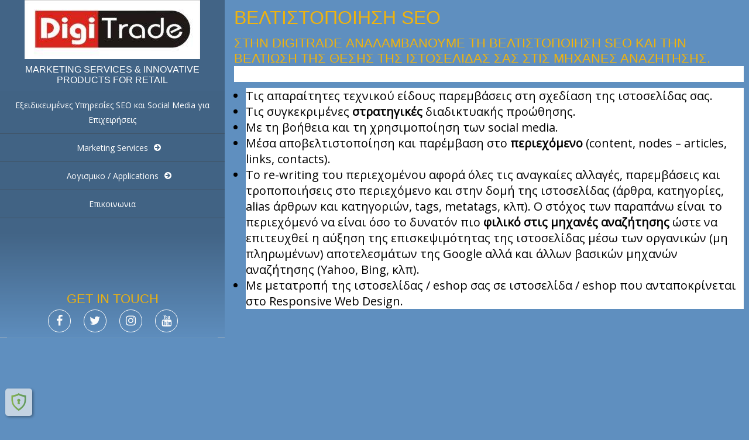

--- FILE ---
content_type: text/html; charset=UTF-8
request_url: https://digitrade.gr/%CE%B2%CE%B5%CE%BB%CF%84%CE%B9%CF%83%CF%84%CE%BF%CF%80%CE%BF%CE%AF%CE%B7%CF%83%CE%B7-seo/
body_size: 18651
content:
<!DOCTYPE html>
<html  dir="ltr" lang="el" prefix="og: https://ogp.me/ns#">
<head>
<meta charset="UTF-8" />
<meta name="viewport" content="width=device-width" />
<meta name="viewport" content="initial-scale=1.0" />
<meta name="HandheldFriendly" content="true"/>
<link rel="profile" href="https://gmpg.org/xfn/11" />
<link rel="pingback" href="https://digitrade.gr/xmlrpc.php" />
<title>Βελτιστοποιηση SEO - DIGITRADE GREECE</title>

		<!-- All in One SEO 4.9.3 - aioseo.com -->
	<meta name="description" content="Στην Digitrade αναλαμβάνουμε τη βελτιστοποίηση SEO και την βελτίωση της θεσης της ιστοσελίδας σας στις μηχανές αναζήτησης. και ολα αυτά μεσα από εναν σύνθετο μηχανισμό ενεργειών που περιλαμβανει: Τις απαραίτητες τεχνικού είδους παρεμβάσεις στη σχεδίαση της ιστοσελίδας σας. Τις συγκεκριμένες στρατηγικές διαδικτυακής προώθησης. Με τη βοήθεια και τη χρησιμοποίηση των social media. Μέσα αποβελτιστοποίηση και παρέμβαση στο περιεχόμενο (content," />
	<meta name="robots" content="max-image-preview:large" />
	<meta name="author" content="admin"/>
	<meta name="google-site-verification" content="QsWp-taI5v6l6gXaCyqQCp6KmKLD9VPepcTGnsRdZ5c" />
	<link rel="canonical" href="https://digitrade.gr/%ce%b2%ce%b5%ce%bb%cf%84%ce%b9%cf%83%cf%84%ce%bf%cf%80%ce%bf%ce%af%ce%b7%cf%83%ce%b7-seo/" />
	<meta name="generator" content="All in One SEO (AIOSEO) 4.9.3" />
		<meta property="og:locale" content="el_GR" />
		<meta property="og:site_name" content="DIGITRADE GREECE - Marketing Services &amp; Innovative Products for retail" />
		<meta property="og:type" content="article" />
		<meta property="og:title" content="Βελτιστοποιηση SEO - DIGITRADE GREECE" />
		<meta property="og:description" content="Στην Digitrade αναλαμβάνουμε τη βελτιστοποίηση SEO και την βελτίωση της θεσης της ιστοσελίδας σας στις μηχανές αναζήτησης. και ολα αυτά μεσα από εναν σύνθετο μηχανισμό ενεργειών που περιλαμβανει: Τις απαραίτητες τεχνικού είδους παρεμβάσεις στη σχεδίαση της ιστοσελίδας σας. Τις συγκεκριμένες στρατηγικές διαδικτυακής προώθησης. Με τη βοήθεια και τη χρησιμοποίηση των social media. Μέσα αποβελτιστοποίηση και παρέμβαση στο περιεχόμενο (content," />
		<meta property="og:url" content="https://digitrade.gr/%ce%b2%ce%b5%ce%bb%cf%84%ce%b9%cf%83%cf%84%ce%bf%cf%80%ce%bf%ce%af%ce%b7%cf%83%ce%b7-seo/" />
		<meta property="og:image" content="https://digitrade.gr/wp-content/uploads/2020/12/ResizerImage639X214-1.jpg" />
		<meta property="og:image:secure_url" content="https://digitrade.gr/wp-content/uploads/2020/12/ResizerImage639X214-1.jpg" />
		<meta property="og:image:width" content="798" />
		<meta property="og:image:height" content="268" />
		<meta property="article:published_time" content="2023-01-10T13:56:21+00:00" />
		<meta property="article:modified_time" content="2025-09-15T07:22:51+00:00" />
		<meta property="article:publisher" content="https://www.facebook.com/Digitrade.Greece" />
		<meta name="twitter:card" content="summary" />
		<meta name="twitter:site" content="@KostasT68" />
		<meta name="twitter:title" content="Βελτιστοποιηση SEO - DIGITRADE GREECE" />
		<meta name="twitter:description" content="Στην Digitrade αναλαμβάνουμε τη βελτιστοποίηση SEO και την βελτίωση της θεσης της ιστοσελίδας σας στις μηχανές αναζήτησης. και ολα αυτά μεσα από εναν σύνθετο μηχανισμό ενεργειών που περιλαμβανει: Τις απαραίτητες τεχνικού είδους παρεμβάσεις στη σχεδίαση της ιστοσελίδας σας. Τις συγκεκριμένες στρατηγικές διαδικτυακής προώθησης. Με τη βοήθεια και τη χρησιμοποίηση των social media. Μέσα αποβελτιστοποίηση και παρέμβαση στο περιεχόμενο (content," />
		<meta name="twitter:creator" content="@KostasT68" />
		<meta name="twitter:image" content="https://digitrade.gr/wp-content/uploads/2020/12/ResizerImage639X214-1.jpg" />
		<script type="application/ld+json" class="aioseo-schema">
			{"@context":"https:\/\/schema.org","@graph":[{"@type":"BlogPosting","@id":"https:\/\/digitrade.gr\/%ce%b2%ce%b5%ce%bb%cf%84%ce%b9%cf%83%cf%84%ce%bf%cf%80%ce%bf%ce%af%ce%b7%cf%83%ce%b7-seo\/#blogposting","name":"\u0392\u03b5\u03bb\u03c4\u03b9\u03c3\u03c4\u03bf\u03c0\u03bf\u03b9\u03b7\u03c3\u03b7 SEO - DIGITRADE GREECE","headline":"\u0392\u03b5\u03bb\u03c4\u03b9\u03c3\u03c4\u03bf\u03c0\u03bf\u03b9\u03b7\u03c3\u03b7 SEO","author":{"@id":"https:\/\/digitrade.gr\/author\/ktagkalos_x7427l30\/#author"},"publisher":{"@id":"https:\/\/digitrade.gr\/#organization"},"image":{"@type":"ImageObject","url":"https:\/\/digitrade.gr\/wp-content\/uploads\/2023\/01\/seo-4.jpg","@id":"https:\/\/digitrade.gr\/%ce%b2%ce%b5%ce%bb%cf%84%ce%b9%cf%83%cf%84%ce%bf%cf%80%ce%bf%ce%af%ce%b7%cf%83%ce%b7-seo\/#articleImage","width":1000,"height":700},"datePublished":"2023-01-10T15:56:21+02:00","dateModified":"2025-09-15T10:22:51+03:00","inLanguage":"el","mainEntityOfPage":{"@id":"https:\/\/digitrade.gr\/%ce%b2%ce%b5%ce%bb%cf%84%ce%b9%cf%83%cf%84%ce%bf%cf%80%ce%bf%ce%af%ce%b7%cf%83%ce%b7-seo\/#webpage"},"isPartOf":{"@id":"https:\/\/digitrade.gr\/%ce%b2%ce%b5%ce%bb%cf%84%ce%b9%cf%83%cf%84%ce%bf%cf%80%ce%bf%ce%af%ce%b7%cf%83%ce%b7-seo\/#webpage"},"articleSection":"Uncategorized"},{"@type":"BreadcrumbList","@id":"https:\/\/digitrade.gr\/%ce%b2%ce%b5%ce%bb%cf%84%ce%b9%cf%83%cf%84%ce%bf%cf%80%ce%bf%ce%af%ce%b7%cf%83%ce%b7-seo\/#breadcrumblist","itemListElement":[{"@type":"ListItem","@id":"https:\/\/digitrade.gr#listItem","position":1,"name":"Home","item":"https:\/\/digitrade.gr","nextItem":{"@type":"ListItem","@id":"https:\/\/digitrade.gr\/category\/uncategorized\/#listItem","name":"Uncategorized"}},{"@type":"ListItem","@id":"https:\/\/digitrade.gr\/category\/uncategorized\/#listItem","position":2,"name":"Uncategorized","item":"https:\/\/digitrade.gr\/category\/uncategorized\/","nextItem":{"@type":"ListItem","@id":"https:\/\/digitrade.gr\/%ce%b2%ce%b5%ce%bb%cf%84%ce%b9%cf%83%cf%84%ce%bf%cf%80%ce%bf%ce%af%ce%b7%cf%83%ce%b7-seo\/#listItem","name":"\u0392\u03b5\u03bb\u03c4\u03b9\u03c3\u03c4\u03bf\u03c0\u03bf\u03b9\u03b7\u03c3\u03b7 SEO"},"previousItem":{"@type":"ListItem","@id":"https:\/\/digitrade.gr#listItem","name":"Home"}},{"@type":"ListItem","@id":"https:\/\/digitrade.gr\/%ce%b2%ce%b5%ce%bb%cf%84%ce%b9%cf%83%cf%84%ce%bf%cf%80%ce%bf%ce%af%ce%b7%cf%83%ce%b7-seo\/#listItem","position":3,"name":"\u0392\u03b5\u03bb\u03c4\u03b9\u03c3\u03c4\u03bf\u03c0\u03bf\u03b9\u03b7\u03c3\u03b7 SEO","previousItem":{"@type":"ListItem","@id":"https:\/\/digitrade.gr\/category\/uncategorized\/#listItem","name":"Uncategorized"}}]},{"@type":"Organization","@id":"https:\/\/digitrade.gr\/#organization","name":"DIGITRADE GREECE","description":"Marketing Services & Innovative Products for retail","url":"https:\/\/digitrade.gr\/","telephone":"+302118009395","logo":{"@type":"ImageObject","url":"https:\/\/digitrade.gr\/wp-content\/uploads\/2020\/12\/ResizerImage639X214-1.jpg","@id":"https:\/\/digitrade.gr\/%ce%b2%ce%b5%ce%bb%cf%84%ce%b9%cf%83%cf%84%ce%bf%cf%80%ce%bf%ce%af%ce%b7%cf%83%ce%b7-seo\/#organizationLogo","width":798,"height":268},"image":{"@id":"https:\/\/digitrade.gr\/%ce%b2%ce%b5%ce%bb%cf%84%ce%b9%cf%83%cf%84%ce%bf%cf%80%ce%bf%ce%af%ce%b7%cf%83%ce%b7-seo\/#organizationLogo"},"sameAs":["https:\/\/www.facebook.com\/Digitrade.Greece","https:\/\/twitter.com\/KostasT68","https:\/\/www.instagram.com\/digitrade.gr\/","https:\/\/www.youtube.com\/channel\/UCVOVWvTfKFSJiihmDm_r0Cg","https:\/\/www.linkedin.com\/in\/kostas-tagkalos-62930813\/"]},{"@type":"Person","@id":"https:\/\/digitrade.gr\/author\/ktagkalos_x7427l30\/#author","url":"https:\/\/digitrade.gr\/author\/ktagkalos_x7427l30\/","name":"admin"},{"@type":"WebPage","@id":"https:\/\/digitrade.gr\/%ce%b2%ce%b5%ce%bb%cf%84%ce%b9%cf%83%cf%84%ce%bf%cf%80%ce%bf%ce%af%ce%b7%cf%83%ce%b7-seo\/#webpage","url":"https:\/\/digitrade.gr\/%ce%b2%ce%b5%ce%bb%cf%84%ce%b9%cf%83%cf%84%ce%bf%cf%80%ce%bf%ce%af%ce%b7%cf%83%ce%b7-seo\/","name":"\u0392\u03b5\u03bb\u03c4\u03b9\u03c3\u03c4\u03bf\u03c0\u03bf\u03b9\u03b7\u03c3\u03b7 SEO - DIGITRADE GREECE","description":"\u03a3\u03c4\u03b7\u03bd Digitrade \u03b1\u03bd\u03b1\u03bb\u03b1\u03bc\u03b2\u03ac\u03bd\u03bf\u03c5\u03bc\u03b5 \u03c4\u03b7 \u03b2\u03b5\u03bb\u03c4\u03b9\u03c3\u03c4\u03bf\u03c0\u03bf\u03af\u03b7\u03c3\u03b7 SEO \u03ba\u03b1\u03b9 \u03c4\u03b7\u03bd \u03b2\u03b5\u03bb\u03c4\u03af\u03c9\u03c3\u03b7 \u03c4\u03b7\u03c2 \u03b8\u03b5\u03c3\u03b7\u03c2 \u03c4\u03b7\u03c2 \u03b9\u03c3\u03c4\u03bf\u03c3\u03b5\u03bb\u03af\u03b4\u03b1\u03c2 \u03c3\u03b1\u03c2 \u03c3\u03c4\u03b9\u03c2 \u03bc\u03b7\u03c7\u03b1\u03bd\u03ad\u03c2 \u03b1\u03bd\u03b1\u03b6\u03ae\u03c4\u03b7\u03c3\u03b7\u03c2. \u03ba\u03b1\u03b9 \u03bf\u03bb\u03b1 \u03b1\u03c5\u03c4\u03ac \u03bc\u03b5\u03c3\u03b1 \u03b1\u03c0\u03cc \u03b5\u03bd\u03b1\u03bd \u03c3\u03cd\u03bd\u03b8\u03b5\u03c4\u03bf \u03bc\u03b7\u03c7\u03b1\u03bd\u03b9\u03c3\u03bc\u03cc \u03b5\u03bd\u03b5\u03c1\u03b3\u03b5\u03b9\u03ce\u03bd \u03c0\u03bf\u03c5 \u03c0\u03b5\u03c1\u03b9\u03bb\u03b1\u03bc\u03b2\u03b1\u03bd\u03b5\u03b9: \u03a4\u03b9\u03c2 \u03b1\u03c0\u03b1\u03c1\u03b1\u03af\u03c4\u03b7\u03c4\u03b5\u03c2 \u03c4\u03b5\u03c7\u03bd\u03b9\u03ba\u03bf\u03cd \u03b5\u03af\u03b4\u03bf\u03c5\u03c2 \u03c0\u03b1\u03c1\u03b5\u03bc\u03b2\u03ac\u03c3\u03b5\u03b9\u03c2 \u03c3\u03c4\u03b7 \u03c3\u03c7\u03b5\u03b4\u03af\u03b1\u03c3\u03b7 \u03c4\u03b7\u03c2 \u03b9\u03c3\u03c4\u03bf\u03c3\u03b5\u03bb\u03af\u03b4\u03b1\u03c2 \u03c3\u03b1\u03c2. \u03a4\u03b9\u03c2 \u03c3\u03c5\u03b3\u03ba\u03b5\u03ba\u03c1\u03b9\u03bc\u03ad\u03bd\u03b5\u03c2 \u03c3\u03c4\u03c1\u03b1\u03c4\u03b7\u03b3\u03b9\u03ba\u03ad\u03c2 \u03b4\u03b9\u03b1\u03b4\u03b9\u03ba\u03c4\u03c5\u03b1\u03ba\u03ae\u03c2 \u03c0\u03c1\u03bf\u03ce\u03b8\u03b7\u03c3\u03b7\u03c2. \u039c\u03b5 \u03c4\u03b7 \u03b2\u03bf\u03ae\u03b8\u03b5\u03b9\u03b1 \u03ba\u03b1\u03b9 \u03c4\u03b7 \u03c7\u03c1\u03b7\u03c3\u03b9\u03bc\u03bf\u03c0\u03bf\u03af\u03b7\u03c3\u03b7 \u03c4\u03c9\u03bd social media. \u039c\u03ad\u03c3\u03b1 \u03b1\u03c0\u03bf\u03b2\u03b5\u03bb\u03c4\u03b9\u03c3\u03c4\u03bf\u03c0\u03bf\u03af\u03b7\u03c3\u03b7 \u03ba\u03b1\u03b9 \u03c0\u03b1\u03c1\u03ad\u03bc\u03b2\u03b1\u03c3\u03b7 \u03c3\u03c4\u03bf \u03c0\u03b5\u03c1\u03b9\u03b5\u03c7\u03cc\u03bc\u03b5\u03bd\u03bf (content,","inLanguage":"el","isPartOf":{"@id":"https:\/\/digitrade.gr\/#website"},"breadcrumb":{"@id":"https:\/\/digitrade.gr\/%ce%b2%ce%b5%ce%bb%cf%84%ce%b9%cf%83%cf%84%ce%bf%cf%80%ce%bf%ce%af%ce%b7%cf%83%ce%b7-seo\/#breadcrumblist"},"author":{"@id":"https:\/\/digitrade.gr\/author\/ktagkalos_x7427l30\/#author"},"creator":{"@id":"https:\/\/digitrade.gr\/author\/ktagkalos_x7427l30\/#author"},"datePublished":"2023-01-10T15:56:21+02:00","dateModified":"2025-09-15T10:22:51+03:00"},{"@type":"WebSite","@id":"https:\/\/digitrade.gr\/#website","url":"https:\/\/digitrade.gr\/","name":"DIGITRADE GREECE","description":"Marketing Services & Innovative Products for retail","inLanguage":"el","publisher":{"@id":"https:\/\/digitrade.gr\/#organization"}}]}
		</script>
		<!-- All in One SEO -->

<script id="cookieyes" type="text/javascript" src="https://cdn-cookieyes.com/client_data/552dcc8d8e610556215088ca/script.js"></script><link rel='dns-prefetch' href='//www.googletagmanager.com' />
<link rel='dns-prefetch' href='//pagead2.googlesyndication.com' />
<link rel="alternate" type="application/rss+xml" title="Ροή RSS &raquo; DIGITRADE GREECE" href="https://digitrade.gr/feed/" />
<link rel="alternate" type="application/rss+xml" title="Ροή Σχολίων &raquo; DIGITRADE GREECE" href="https://digitrade.gr/comments/feed/" />
<link rel="alternate" title="oEmbed (JSON)" type="application/json+oembed" href="https://digitrade.gr/wp-json/oembed/1.0/embed?url=https%3A%2F%2Fdigitrade.gr%2F%25ce%25b2%25ce%25b5%25ce%25bb%25cf%2584%25ce%25b9%25cf%2583%25cf%2584%25ce%25bf%25cf%2580%25ce%25bf%25ce%25af%25ce%25b7%25cf%2583%25ce%25b7-seo%2F" />
<link rel="alternate" title="oEmbed (XML)" type="text/xml+oembed" href="https://digitrade.gr/wp-json/oembed/1.0/embed?url=https%3A%2F%2Fdigitrade.gr%2F%25ce%25b2%25ce%25b5%25ce%25bb%25cf%2584%25ce%25b9%25cf%2583%25cf%2584%25ce%25bf%25cf%2580%25ce%25bf%25ce%25af%25ce%25b7%25cf%2583%25ce%25b7-seo%2F&#038;format=xml" />
<style id='wp-img-auto-sizes-contain-inline-css' type='text/css'>
img:is([sizes=auto i],[sizes^="auto," i]){contain-intrinsic-size:3000px 1500px}
/*# sourceURL=wp-img-auto-sizes-contain-inline-css */
</style>
<style id='wp-block-library-inline-css' type='text/css'>
:root{--wp-block-synced-color:#7a00df;--wp-block-synced-color--rgb:122,0,223;--wp-bound-block-color:var(--wp-block-synced-color);--wp-editor-canvas-background:#ddd;--wp-admin-theme-color:#007cba;--wp-admin-theme-color--rgb:0,124,186;--wp-admin-theme-color-darker-10:#006ba1;--wp-admin-theme-color-darker-10--rgb:0,107,160.5;--wp-admin-theme-color-darker-20:#005a87;--wp-admin-theme-color-darker-20--rgb:0,90,135;--wp-admin-border-width-focus:2px}@media (min-resolution:192dpi){:root{--wp-admin-border-width-focus:1.5px}}.wp-element-button{cursor:pointer}:root .has-very-light-gray-background-color{background-color:#eee}:root .has-very-dark-gray-background-color{background-color:#313131}:root .has-very-light-gray-color{color:#eee}:root .has-very-dark-gray-color{color:#313131}:root .has-vivid-green-cyan-to-vivid-cyan-blue-gradient-background{background:linear-gradient(135deg,#00d084,#0693e3)}:root .has-purple-crush-gradient-background{background:linear-gradient(135deg,#34e2e4,#4721fb 50%,#ab1dfe)}:root .has-hazy-dawn-gradient-background{background:linear-gradient(135deg,#faaca8,#dad0ec)}:root .has-subdued-olive-gradient-background{background:linear-gradient(135deg,#fafae1,#67a671)}:root .has-atomic-cream-gradient-background{background:linear-gradient(135deg,#fdd79a,#004a59)}:root .has-nightshade-gradient-background{background:linear-gradient(135deg,#330968,#31cdcf)}:root .has-midnight-gradient-background{background:linear-gradient(135deg,#020381,#2874fc)}:root{--wp--preset--font-size--normal:16px;--wp--preset--font-size--huge:42px}.has-regular-font-size{font-size:1em}.has-larger-font-size{font-size:2.625em}.has-normal-font-size{font-size:var(--wp--preset--font-size--normal)}.has-huge-font-size{font-size:var(--wp--preset--font-size--huge)}.has-text-align-center{text-align:center}.has-text-align-left{text-align:left}.has-text-align-right{text-align:right}.has-fit-text{white-space:nowrap!important}#end-resizable-editor-section{display:none}.aligncenter{clear:both}.items-justified-left{justify-content:flex-start}.items-justified-center{justify-content:center}.items-justified-right{justify-content:flex-end}.items-justified-space-between{justify-content:space-between}.screen-reader-text{border:0;clip-path:inset(50%);height:1px;margin:-1px;overflow:hidden;padding:0;position:absolute;width:1px;word-wrap:normal!important}.screen-reader-text:focus{background-color:#ddd;clip-path:none;color:#444;display:block;font-size:1em;height:auto;left:5px;line-height:normal;padding:15px 23px 14px;text-decoration:none;top:5px;width:auto;z-index:100000}html :where(.has-border-color){border-style:solid}html :where([style*=border-top-color]){border-top-style:solid}html :where([style*=border-right-color]){border-right-style:solid}html :where([style*=border-bottom-color]){border-bottom-style:solid}html :where([style*=border-left-color]){border-left-style:solid}html :where([style*=border-width]){border-style:solid}html :where([style*=border-top-width]){border-top-style:solid}html :where([style*=border-right-width]){border-right-style:solid}html :where([style*=border-bottom-width]){border-bottom-style:solid}html :where([style*=border-left-width]){border-left-style:solid}html :where(img[class*=wp-image-]){height:auto;max-width:100%}:where(figure){margin:0 0 1em}html :where(.is-position-sticky){--wp-admin--admin-bar--position-offset:var(--wp-admin--admin-bar--height,0px)}@media screen and (max-width:600px){html :where(.is-position-sticky){--wp-admin--admin-bar--position-offset:0px}}

/*# sourceURL=wp-block-library-inline-css */
</style><style id='global-styles-inline-css' type='text/css'>
:root{--wp--preset--aspect-ratio--square: 1;--wp--preset--aspect-ratio--4-3: 4/3;--wp--preset--aspect-ratio--3-4: 3/4;--wp--preset--aspect-ratio--3-2: 3/2;--wp--preset--aspect-ratio--2-3: 2/3;--wp--preset--aspect-ratio--16-9: 16/9;--wp--preset--aspect-ratio--9-16: 9/16;--wp--preset--color--black: #000000;--wp--preset--color--cyan-bluish-gray: #abb8c3;--wp--preset--color--white: #ffffff;--wp--preset--color--pale-pink: #f78da7;--wp--preset--color--vivid-red: #cf2e2e;--wp--preset--color--luminous-vivid-orange: #ff6900;--wp--preset--color--luminous-vivid-amber: #fcb900;--wp--preset--color--light-green-cyan: #7bdcb5;--wp--preset--color--vivid-green-cyan: #00d084;--wp--preset--color--pale-cyan-blue: #8ed1fc;--wp--preset--color--vivid-cyan-blue: #0693e3;--wp--preset--color--vivid-purple: #9b51e0;--wp--preset--gradient--vivid-cyan-blue-to-vivid-purple: linear-gradient(135deg,rgb(6,147,227) 0%,rgb(155,81,224) 100%);--wp--preset--gradient--light-green-cyan-to-vivid-green-cyan: linear-gradient(135deg,rgb(122,220,180) 0%,rgb(0,208,130) 100%);--wp--preset--gradient--luminous-vivid-amber-to-luminous-vivid-orange: linear-gradient(135deg,rgb(252,185,0) 0%,rgb(255,105,0) 100%);--wp--preset--gradient--luminous-vivid-orange-to-vivid-red: linear-gradient(135deg,rgb(255,105,0) 0%,rgb(207,46,46) 100%);--wp--preset--gradient--very-light-gray-to-cyan-bluish-gray: linear-gradient(135deg,rgb(238,238,238) 0%,rgb(169,184,195) 100%);--wp--preset--gradient--cool-to-warm-spectrum: linear-gradient(135deg,rgb(74,234,220) 0%,rgb(151,120,209) 20%,rgb(207,42,186) 40%,rgb(238,44,130) 60%,rgb(251,105,98) 80%,rgb(254,248,76) 100%);--wp--preset--gradient--blush-light-purple: linear-gradient(135deg,rgb(255,206,236) 0%,rgb(152,150,240) 100%);--wp--preset--gradient--blush-bordeaux: linear-gradient(135deg,rgb(254,205,165) 0%,rgb(254,45,45) 50%,rgb(107,0,62) 100%);--wp--preset--gradient--luminous-dusk: linear-gradient(135deg,rgb(255,203,112) 0%,rgb(199,81,192) 50%,rgb(65,88,208) 100%);--wp--preset--gradient--pale-ocean: linear-gradient(135deg,rgb(255,245,203) 0%,rgb(182,227,212) 50%,rgb(51,167,181) 100%);--wp--preset--gradient--electric-grass: linear-gradient(135deg,rgb(202,248,128) 0%,rgb(113,206,126) 100%);--wp--preset--gradient--midnight: linear-gradient(135deg,rgb(2,3,129) 0%,rgb(40,116,252) 100%);--wp--preset--font-size--small: 13px;--wp--preset--font-size--medium: 20px;--wp--preset--font-size--large: 36px;--wp--preset--font-size--x-large: 42px;--wp--preset--spacing--20: 0.44rem;--wp--preset--spacing--30: 0.67rem;--wp--preset--spacing--40: 1rem;--wp--preset--spacing--50: 1.5rem;--wp--preset--spacing--60: 2.25rem;--wp--preset--spacing--70: 3.38rem;--wp--preset--spacing--80: 5.06rem;--wp--preset--shadow--natural: 6px 6px 9px rgba(0, 0, 0, 0.2);--wp--preset--shadow--deep: 12px 12px 50px rgba(0, 0, 0, 0.4);--wp--preset--shadow--sharp: 6px 6px 0px rgba(0, 0, 0, 0.2);--wp--preset--shadow--outlined: 6px 6px 0px -3px rgb(255, 255, 255), 6px 6px rgb(0, 0, 0);--wp--preset--shadow--crisp: 6px 6px 0px rgb(0, 0, 0);}:where(.is-layout-flex){gap: 0.5em;}:where(.is-layout-grid){gap: 0.5em;}body .is-layout-flex{display: flex;}.is-layout-flex{flex-wrap: wrap;align-items: center;}.is-layout-flex > :is(*, div){margin: 0;}body .is-layout-grid{display: grid;}.is-layout-grid > :is(*, div){margin: 0;}:where(.wp-block-columns.is-layout-flex){gap: 2em;}:where(.wp-block-columns.is-layout-grid){gap: 2em;}:where(.wp-block-post-template.is-layout-flex){gap: 1.25em;}:where(.wp-block-post-template.is-layout-grid){gap: 1.25em;}.has-black-color{color: var(--wp--preset--color--black) !important;}.has-cyan-bluish-gray-color{color: var(--wp--preset--color--cyan-bluish-gray) !important;}.has-white-color{color: var(--wp--preset--color--white) !important;}.has-pale-pink-color{color: var(--wp--preset--color--pale-pink) !important;}.has-vivid-red-color{color: var(--wp--preset--color--vivid-red) !important;}.has-luminous-vivid-orange-color{color: var(--wp--preset--color--luminous-vivid-orange) !important;}.has-luminous-vivid-amber-color{color: var(--wp--preset--color--luminous-vivid-amber) !important;}.has-light-green-cyan-color{color: var(--wp--preset--color--light-green-cyan) !important;}.has-vivid-green-cyan-color{color: var(--wp--preset--color--vivid-green-cyan) !important;}.has-pale-cyan-blue-color{color: var(--wp--preset--color--pale-cyan-blue) !important;}.has-vivid-cyan-blue-color{color: var(--wp--preset--color--vivid-cyan-blue) !important;}.has-vivid-purple-color{color: var(--wp--preset--color--vivid-purple) !important;}.has-black-background-color{background-color: var(--wp--preset--color--black) !important;}.has-cyan-bluish-gray-background-color{background-color: var(--wp--preset--color--cyan-bluish-gray) !important;}.has-white-background-color{background-color: var(--wp--preset--color--white) !important;}.has-pale-pink-background-color{background-color: var(--wp--preset--color--pale-pink) !important;}.has-vivid-red-background-color{background-color: var(--wp--preset--color--vivid-red) !important;}.has-luminous-vivid-orange-background-color{background-color: var(--wp--preset--color--luminous-vivid-orange) !important;}.has-luminous-vivid-amber-background-color{background-color: var(--wp--preset--color--luminous-vivid-amber) !important;}.has-light-green-cyan-background-color{background-color: var(--wp--preset--color--light-green-cyan) !important;}.has-vivid-green-cyan-background-color{background-color: var(--wp--preset--color--vivid-green-cyan) !important;}.has-pale-cyan-blue-background-color{background-color: var(--wp--preset--color--pale-cyan-blue) !important;}.has-vivid-cyan-blue-background-color{background-color: var(--wp--preset--color--vivid-cyan-blue) !important;}.has-vivid-purple-background-color{background-color: var(--wp--preset--color--vivid-purple) !important;}.has-black-border-color{border-color: var(--wp--preset--color--black) !important;}.has-cyan-bluish-gray-border-color{border-color: var(--wp--preset--color--cyan-bluish-gray) !important;}.has-white-border-color{border-color: var(--wp--preset--color--white) !important;}.has-pale-pink-border-color{border-color: var(--wp--preset--color--pale-pink) !important;}.has-vivid-red-border-color{border-color: var(--wp--preset--color--vivid-red) !important;}.has-luminous-vivid-orange-border-color{border-color: var(--wp--preset--color--luminous-vivid-orange) !important;}.has-luminous-vivid-amber-border-color{border-color: var(--wp--preset--color--luminous-vivid-amber) !important;}.has-light-green-cyan-border-color{border-color: var(--wp--preset--color--light-green-cyan) !important;}.has-vivid-green-cyan-border-color{border-color: var(--wp--preset--color--vivid-green-cyan) !important;}.has-pale-cyan-blue-border-color{border-color: var(--wp--preset--color--pale-cyan-blue) !important;}.has-vivid-cyan-blue-border-color{border-color: var(--wp--preset--color--vivid-cyan-blue) !important;}.has-vivid-purple-border-color{border-color: var(--wp--preset--color--vivid-purple) !important;}.has-vivid-cyan-blue-to-vivid-purple-gradient-background{background: var(--wp--preset--gradient--vivid-cyan-blue-to-vivid-purple) !important;}.has-light-green-cyan-to-vivid-green-cyan-gradient-background{background: var(--wp--preset--gradient--light-green-cyan-to-vivid-green-cyan) !important;}.has-luminous-vivid-amber-to-luminous-vivid-orange-gradient-background{background: var(--wp--preset--gradient--luminous-vivid-amber-to-luminous-vivid-orange) !important;}.has-luminous-vivid-orange-to-vivid-red-gradient-background{background: var(--wp--preset--gradient--luminous-vivid-orange-to-vivid-red) !important;}.has-very-light-gray-to-cyan-bluish-gray-gradient-background{background: var(--wp--preset--gradient--very-light-gray-to-cyan-bluish-gray) !important;}.has-cool-to-warm-spectrum-gradient-background{background: var(--wp--preset--gradient--cool-to-warm-spectrum) !important;}.has-blush-light-purple-gradient-background{background: var(--wp--preset--gradient--blush-light-purple) !important;}.has-blush-bordeaux-gradient-background{background: var(--wp--preset--gradient--blush-bordeaux) !important;}.has-luminous-dusk-gradient-background{background: var(--wp--preset--gradient--luminous-dusk) !important;}.has-pale-ocean-gradient-background{background: var(--wp--preset--gradient--pale-ocean) !important;}.has-electric-grass-gradient-background{background: var(--wp--preset--gradient--electric-grass) !important;}.has-midnight-gradient-background{background: var(--wp--preset--gradient--midnight) !important;}.has-small-font-size{font-size: var(--wp--preset--font-size--small) !important;}.has-medium-font-size{font-size: var(--wp--preset--font-size--medium) !important;}.has-large-font-size{font-size: var(--wp--preset--font-size--large) !important;}.has-x-large-font-size{font-size: var(--wp--preset--font-size--x-large) !important;}
/*# sourceURL=global-styles-inline-css */
</style>
<style id='core-block-supports-inline-css' type='text/css'>
.wp-elements-e347c3b27c45b829df12cc560bdeab71 a:where(:not(.wp-element-button)){color:var(--wp--preset--color--black);}.wp-elements-7ee19fc43cd0031232aa468af03d5af6 a:where(:not(.wp-element-button)){color:var(--wp--preset--color--black);}.wp-elements-68477a35a53058b679e6952f30d4889e a:where(:not(.wp-element-button)){color:var(--wp--preset--color--black);}.wp-elements-2741703e828d00f6bcd98bfa983a2d91 a:where(:not(.wp-element-button)){color:var(--wp--preset--color--black);}.wp-elements-9644fd73d744bd33692ff62c73d4bfe7 a:where(:not(.wp-element-button)){color:var(--wp--preset--color--black);}.wp-elements-a54bf72d67a78011a6d14d16396feb6b a:where(:not(.wp-element-button)){color:var(--wp--preset--color--black);}.wp-elements-4f55139ea5ea1ffffa015d2aff5fecd1 a:where(:not(.wp-element-button)){color:var(--wp--preset--color--black);}.wp-elements-a4fd9361ae5918d420d63823b08f8ae4 a:where(:not(.wp-element-button)){color:var(--wp--preset--color--black);}.wp-elements-8c3b17c64fab49c3a2ac70628cd63244 a:where(:not(.wp-element-button)){color:var(--wp--preset--color--black);}.wp-elements-3441a0f4142aa05fa6ef01bc7b2d7574 a:where(:not(.wp-element-button)){color:var(--wp--preset--color--black);}.wp-elements-b1a07172bf3bb62879832d6162b14a27 a:where(:not(.wp-element-button)){color:var(--wp--preset--color--black);}.wp-elements-f8e53196205564ff7d3e9c3b0fd7f859 a:where(:not(.wp-element-button)){color:var(--wp--preset--color--black);}.wp-elements-492d9d155b7e0b3c21152fead1c9e358 a:where(:not(.wp-element-button)){color:var(--wp--preset--color--black);}.wp-elements-d4cfb4c609357e9dbb15146fba5bc28b a:where(:not(.wp-element-button)){color:var(--wp--preset--color--black);}.wp-elements-71df43f0d781c1b8d6659cdae481d1e7 a:where(:not(.wp-element-button)){color:var(--wp--preset--color--black);}.wp-elements-8ebeb104bc62f4c8cf5a4429a7c3b606 a:where(:not(.wp-element-button)){color:var(--wp--preset--color--black);}.wp-elements-c7e5716279a54d0ab1350278e2f29321 a:where(:not(.wp-element-button)){color:var(--wp--preset--color--black);}.wp-elements-367c3da5dcbf21efe6e098fa13f5ce29 a:where(:not(.wp-element-button)){color:var(--wp--preset--color--black);}.wp-elements-ea3cb74ef0920593e58fd306b89d88cf a:where(:not(.wp-element-button)){color:var(--wp--preset--color--black);}
/*# sourceURL=core-block-supports-inline-css */
</style>

<style id='classic-theme-styles-inline-css' type='text/css'>
/*! This file is auto-generated */
.wp-block-button__link{color:#fff;background-color:#32373c;border-radius:9999px;box-shadow:none;text-decoration:none;padding:calc(.667em + 2px) calc(1.333em + 2px);font-size:1.125em}.wp-block-file__button{background:#32373c;color:#fff;text-decoration:none}
/*# sourceURL=/wp-includes/css/classic-themes.min.css */
</style>
<link rel='stylesheet' id='wpo_min-header-0-css' href='https://digitrade.gr/wp-content/cache/wpo-minify/1767786778/assets/wpo-minify-header-c5bd4c89.min.css' type='text/css' media='all' />
<script type="text/javascript" id="wpo_min-header-0-js-extra">
/* <![CDATA[ */
var wdwt_custom_js = {"wdwt_images_right_click":"0"};
var admin_ajax_url = "https://digitrade.gr/wp-admin/admin-ajax.php";
//# sourceURL=wpo_min-header-0-js-extra
/* ]]> */
</script>
<script type="text/javascript" src="https://digitrade.gr/wp-content/cache/wpo-minify/1767786778/assets/wpo-minify-header-7f9a5916.min.js" id="wpo_min-header-0-js"></script>

<!-- Google tag (gtag.js) snippet added by Site Kit -->
<!-- Google Analytics snippet added by Site Kit -->
<script type="text/javascript" src="https://www.googletagmanager.com/gtag/js?id=GT-NN6CFND" id="google_gtagjs-js" async></script>
<script type="text/javascript" id="google_gtagjs-js-after">
/* <![CDATA[ */
window.dataLayer = window.dataLayer || [];function gtag(){dataLayer.push(arguments);}
gtag("set","linker",{"domains":["digitrade.gr"]});
gtag("js", new Date());
gtag("set", "developer_id.dZTNiMT", true);
gtag("config", "GT-NN6CFND");
//# sourceURL=google_gtagjs-js-after
/* ]]> */
</script>
<link rel="https://api.w.org/" href="https://digitrade.gr/wp-json/" /><link rel="alternate" title="JSON" type="application/json" href="https://digitrade.gr/wp-json/wp/v2/posts/1052" />
		<!-- GA Google Analytics @ https://m0n.co/ga -->
		<script>
			(function(i,s,o,g,r,a,m){i['GoogleAnalyticsObject']=r;i[r]=i[r]||function(){
			(i[r].q=i[r].q||[]).push(arguments)},i[r].l=1*new Date();a=s.createElement(o),
			m=s.getElementsByTagName(o)[0];a.async=1;a.src=g;m.parentNode.insertBefore(a,m)
			})(window,document,'script','https://www.google-analytics.com/analytics.js','ga');
			ga('create', 'UA-38034632-1', 'auto');
			ga('require', 'displayfeatures');
			ga('require', 'linkid');
			ga('set', 'anonymizeIp', true);
			ga('set', 'forceSSL', true);
			ga('send', 'pageview');
		</script>

	<meta name="generator" content="Site Kit by Google 1.170.0" /><script type='text/javascript' data-cfasync='false'>var _mmunch = {'front': false, 'page': false, 'post': false, 'category': false, 'author': false, 'search': false, 'attachment': false, 'tag': false};_mmunch['post'] = true; _mmunch['postData'] = {"ID":1052,"post_name":"%ce%b2%ce%b5%ce%bb%cf%84%ce%b9%cf%83%cf%84%ce%bf%cf%80%ce%bf%ce%af%ce%b7%cf%83%ce%b7-seo","post_title":"\u0392\u03b5\u03bb\u03c4\u03b9\u03c3\u03c4\u03bf\u03c0\u03bf\u03b9\u03b7\u03c3\u03b7 SEO","post_type":"post","post_author":"1","post_status":"publish"}; _mmunch['postCategories'] = [{"term_id":1,"name":"Uncategorized","slug":"uncategorized","term_group":0,"term_taxonomy_id":1,"taxonomy":"category","description":"","parent":0,"count":59,"filter":"raw","cat_ID":1,"category_count":59,"category_description":"","cat_name":"Uncategorized","category_nicename":"uncategorized","category_parent":0}]; _mmunch['postTags'] = false; _mmunch['postAuthor'] = {"name":"admin","ID":1};</script><script data-cfasync="false" src="//a.mailmunch.co/app/v1/site.js" id="mailmunch-script" data-plugin="mc_mm" data-mailmunch-site-id="1074454" async></script>        <style type="text/css">
          .left_container{
            left:0;
            width:30%;
          }
          .right_container{
            float:right;
            width:69.445%;
          }


        </style>
                <style type="text/css">
          #sidebar1,
          #sidebar2 {
            display:none;
          }
          #content, .blog{
            display:block;
            float:left;
            width:100%;
          }
          #blog, .blog{
            width:100%;
          }
        </style>
            <style>
      .image_list_item, .SearchPost {
        border: 0px solid;
        margin: 0px;
      }
      .gallery_description_hover, .home_description_hover {
        height: 39.2px;
        -webkit-line-clamp:2;
      }
      .gallery-post-info h4, .image_list_item h4,.SearchPost h4 {
        height: 24px;
        -webkit-line-clamp:1;
      }
            @media screen and (min-width: 1024px) {
        .image_list_item, .SearchPost{
          /*2*/
          width:calc(50% - 0px);
                  padding-bottom:calc(44% - 0px);
                }
        .SearchPost{
          padding-bottom:calc(44% - 0px);
        }
        .GalleryPost{
          width:50%;
                  padding-bottom:44%;
                }
      }
            @media screen and (min-width: 1274px) {
        .image_list_item, .SearchPost{
          /*3*/
          width:calc(33.333333333333% - 0px);
                  padding-bottom:calc(29.333333333333% - 0px);
                }
        .SearchPost{
          padding-bottom:calc(29.333333333333% - 0px);
        }
        .GalleryPost{
          width:33.333333333333%;
                  padding-bottom:29.333333333333%;
                }
      }
            @media screen and (min-width: 1524px) {
        .image_list_item, .SearchPost{
          /*4*/
          width:calc(25% - 0px);
                  padding-bottom:calc(22% - 0px);
                }
        .SearchPost{
          padding-bottom:calc(22% - 0px);
        }
        .GalleryPost{
          width:25%;
                  padding-bottom:22%;
                }
      }
            @media screen and (min-width: 1774px) {
        .image_list_item, .SearchPost{
          /*5*/
          width:calc(20% - 0px);
                  padding-bottom:calc(17.6% - 0px);
                }
        .SearchPost{
          padding-bottom:calc(17.6% - 0px);
        }
        .GalleryPost{
          width:20%;
                  padding-bottom:17.6%;
                }
      }
            @media screen and (min-width: 2024px) {
        .image_list_item, .SearchPost{
          /*6*/
          width:calc(16.666666666667% - 0px);
                  padding-bottom:calc(14.666666666667% - 0px);
                }
        .SearchPost{
          padding-bottom:calc(14.666666666667% - 0px);
        }
        .GalleryPost{
          width:16.666666666667%;
                  padding-bottom:14.666666666667%;
                }
      }
            @media screen and (min-width: 2274px) {
        .image_list_item, .SearchPost{
          /*7*/
          width:calc(14.285714285714% - 0px);
                  padding-bottom:calc(12.571428571429% - 0px);
                }
        .SearchPost{
          padding-bottom:calc(12.571428571429% - 0px);
        }
        .GalleryPost{
          width:14.285714285714%;
                  padding-bottom:12.571428571429%;
                }
      }
            @media screen and (max-width: 1024px)  {
        .image_list_item, .SearchPost{
          /* 4*/
          width:calc(25% - 0px);
                  padding-bottom:calc(22% - 0px);
                }
        .SearchPost{
          padding-bottom:calc(22% - 0px);
        }
        .GalleryPost{
          width:25%;
                  padding-bottom:22%;
                }
      }

            @media screen and (max-width: 1000px) {
        .image_list_item, .SearchPost{
          /* 3*/
          width:calc(33.333333333333% - 0px);
                  padding-bottom:calc(29.333333333333% - 0px);
                }
        .SearchPost{
          padding-bottom:calc(29.333333333333% - 0px);
        }
        .GalleryPost{
          width:33.333333333333%;
                  padding-bottom:29.333333333333%;
                }
      }
            @media screen and (max-width: 750px) {
        .image_list_item, .SearchPost{
          /* 3*/
          width:calc(50% - 0px);
                  padding-bottom:calc(44% - 0px);
                }
        .SearchPost{
          padding-bottom:calc(44% - 0px);
        }
        .GalleryPost{
          width:50%;
                  padding-bottom:44%;
                }
      }
            @media screen and (max-width: 500px) {
        .image_list_item, .SearchPost{
          /* 3*/
          width:calc(100% - 0px);
                  padding-bottom:calc(88% - 0px);
                }
        .SearchPost{
          padding-bottom:calc(88% - 0px);
        }
        .GalleryPost{
          width:100%;
                  padding-bottom:88%;
                }
      }
      
    </style>
    <style type="text/css">    h1, h2, h3, h4, h5, h6, .widget-title {
    font-family: Arial,Helvetica Neue,Helvetica,sans-serif;
    font-weight: normal;
    letter-spacing: 0.00em;
    text-transform: uppercase;
    font-variant: normal;
    font-style: normal;
    }
        body {
    font-family: Open Sans, sans-serif;
    font-weight: normal;
    letter-spacing: 0.00em;
    text-transform: none;
    font-variant: normal;
    font-style: normal;
    }
        .nav, .metabar, .subtext, .subhead, .reply a, .editpage, #page .wp-pagenavi, .post-edit-link, #wp-calendar caption, #wp-calendar thead th, #top-nav, .soapbox-links a, .fancybox, .standard-form .admin-links, .ftitle small {
    font-family: Open Sans, sans-serif;
    font-weight: normal;
    letter-spacing: 0.00em;
    text-transform: none;
    font-variant: normal;
    font-style: normal;
    }
        input, textarea {
    font-family: Open Sans, sans-serif;
    font-weight: normal;
    letter-spacing: 0.00em;
    text-transform: none;
    font-variant: normal;
    font-style: normal;
    }
    </style>    <script>

      WebFontConfig = {
        google: { families: [
          'Arial:normalnormal',
          'Open Sans:normalnormal',
          'Open Sans:normalnormal'
        ] }

      };
      (function() {
        var wf = document.createElement('script');
        wf.src = ('https:' == document.location.protocol ? 'https' : 'http') +
          '://ajax.googleapis.com/ajax/libs/webfont/1/webfont.js';
        wf.type = 'text/javascript';
        wf.async = 'true';
        var s = document.getElementsByTagName('script')[0];
        s.parentNode.insertBefore(wf, s);
      })();

    </script>

        <style type="text/css">
      h1, h2, h3, h4, h5, h6, h1>a,h2>a, h3>a, h4>a, h5>a, h6>a,h1 > a:link,h2 > a:link, h3 > a:link, h4 > a:link, h5 > a:link, h6 > a:link,h1 > a:hover,h2 > a:hover,h3 > a:hover,h4 > a:hover,h5 > a:hover,h6 > a:hover,h1> a:visited,h2> a:visited,h3 > a:visited,h4 > a:visited,h5 > a:visited,h6 > a:visited {
        color:#efb30e;
      }
      #content .image_list_item, #right_bottom .image_list_item,.SearchPost{
        border-color: #dd9933 !important;
      }
      #right_middle{
        background:#000000;
      }
      #back h3 a{
        color: #e6e6e6 !important;
      }
      a:link.site-title-a,a:hover.site-title-a,a:visited.site-title-a,a.site-title-a,#logo h1, .site-tagline{
        color:#ffffff;
      }
      #commentform #submit,.reply,#reply-title small,.button-color, #portfolio_load_more  {
        color:#dd9933 !important;
        background-color: #D3D3D3;
      }
      .widget_calendar td >a {
        /* background-color: #D3D3D3;*/
        color: #dd9933;
      }


      .button-color:hover button,.button-color:hover a, #portfolio_load_more:hover{
        color:#fbf4ea !important;
      }
      .button-color  .contact_send,.button-color a, #portfolio_load_more{
        color:#dd9933 !important ;
      }
      .button_hover:after {
        background-color: #2a2a2a;
      }
      .reply a,#reply-title small a:link{
        color:#dd9933 !important;
      }
      #back,#sidebar3{
        background:rgba(0,0,0,0.3);
      }
      #footer-bottom {
        background:rgba(0,0,0,0.3);
        background: -webkit-linear-gradient(rgba(0,0,0,0.3), rgba(0,0,0,0.01));
        background: -o-linear-gradient(rgba(0,0,0,0.3), rgba(0,0,0,0.01));
        background: -moz-linear-gradient(rgba(0,0,0,0.3), rgba(0,0,0,0.01));
        background: linear-gradient(rgba(0,0,0,0.3), rgba(0,0,0,0.01));
      }
      #header-block{
        background-color:#000000;
      }
      #header {
        color: #efb30e;
      }
      body,.logged-in-as a:link,.logged-in-as a:visited{
        color: #ffffff;
      }
      input,textarea{
        color:#ffffff;
      }
      ::-webkit-input-placeholder {
        color:#ffffff;
      }
      ::-moz-placeholder {
        color:#ffffff;
      }
      #footer-bottom {
        color: #ffffff;
      }
      a:link, a:visited,aside .sidebar-container   ul li:before {
        text-decoration: none;
        color: #ccddff;
      }
      .responsive_menu, .top-nav-list .current-menu-item,.top-nav-list .open,.top-nav-list li.current-menu-item, .top-nav-list li.current_page_item{
        color: #dd9933 !important;
        background-color: rgba(0,0,0,0.4);
      }
      a:hover,aside .sidebar-container   ul li:hover:before {
        color: #1e73be;
      }
      #menu-button-block {
        background-color: #000000;
      }
      .blog.bage-news .news-post{
        border-bottom:1px solid #000000;
      }
      .top-nav-list li.current-menu-item:before,.top-nav-list li:before {
        background-color: rgba(0,0,0,0.01);
      }
      .top-nav-list li.current-menu-item:hover:before,.top-nav-list li:hover:before {
        background-color: rgba(0,0,0,0.2);
      }
      .top-nav-list li.haschild:hover {
        background-color: rgba(0,0,0,0.2);
      }
      .top-nav-list li li:hover .top-nav-list a:hover, .top-nav-list .current-menu-item a:hover,.top-nav-list li a:hover {
        color:#dd9933 !important;
      }
      .top-nav-list li.current-menu-item a, .top-nav-list li.current_page_item a{
        color: #dd9933 !important;
      }
      .top-nav-list> ul > li ul, .top-nav-list > li ul  {

      }
      .caption,.back_div,.slide .GalleryPost article {
        background:rgba(0,0,0,0.4);
      }
      .da-empty .caption{
        background:rgba(211,211,211,0.5);
      }
      .button-color{
        background:#D3D3D3;
        color:#dd9933;
      }
      .top-nav-list, .top-nav-list li > a,#top-nav  div  ul  li  a, #top-nav > div > ul > li > a, #top-nav > div > div > ul > li > a{
        color:#ffffff;
      }
      .top-nav-list > li:hover > a, .top-nav-list > li ul > li > a:hover{
        color:#dd9933;
      }

      .Form_main_div .bar:before,.Form_main_div .bar:after  {
        background:#5264AE; /* contac us page inputs active under line color*/
      }
      .da-thumbs div article{
        background-color:rgba(0,0,0,0.5);
      }
      .da-empty.on_hover .masonry_item_content{
        background-color:rgba(211,211,211,0.5);
      }
      .on_hover .masonry_item_content{
        background-color:rgba(0,0,0,0.5);
      }
      .masonry_item_content{
        background-color:#000000;
      }

      .da-thumbs div article.da-empty{
        background-color:rgba(211,211,211,0.7);

      }
      .wdwt-social-link .fa{
        color: #FBFBFB;
      }
      .wdwt-social-link{
        border-color: #FBFBFB;
      }

      #search-submit{
        background:url(https://digitrade.gr/wp-content/themes/portfolio-gallery/images/search.png) right top no-repeat;
        background-position-y:6px;
        background-size:contain;
      }
      #searchsubmit {
        background: transparent url(https://digitrade.gr/wp-content/themes/portfolio-gallery/images/search.png) no-repeat;
        background-size: 75%;
        background-position: 10px 10px;
      }

      @media screen and (max-width: 1024px) {
        #top-nav-list .haschild.open ul li{
          background-color: rgba(0,0,0,1) !important;
        }
        #top-nav ul, #top-nav > div ul{
          color:#ffffff !important;
          background-color:rgba(0,0,0,0.9) !important;
        }
      }
      @media only screen and (max-width: 767px) {
        .top-nav-list  li.current-menu-item > a, .top-nav-list  li.current-menu-item > a:visited{
          color: #dd9933 !important;
          background-color: rgba(0,0,0,0.4);
        }
        #top-nav-list .haschild.open ul li{
          background-color: rgba(0,0,0,1) !important;
        }
        .top-nav-list  > li:hover > a,  .top-nav-list> li  > a:hover, .top-nav-list> li  > a:focus,.top-nav-list > li  > a:active {
          color:#dd9933 !important;
        }
        #top-nav > li  > a, #top-nav > li  > a:link,  #top-nav > li  > a:visited {
          color:#ffffff;
        }
        .top-nav-list  li ul li  > a, .top-nav-list  li ul li  > a:link, .top-nav-list  li  ul li > a:visited {
          color:#ffffff !important;
        }
        .top-nav-list  li ul li:hover  > a,.top-nav-list  li ul li  > a:hover,.top-nav-list  li ul li  > a:focus, .top-nav-list  li ul li  > a:active {
          color:#dd9933 !important;
          background-color:#000000 !important;
        }
        .top-nav-list li.has-sub >  a, .top-nav-list li.has-sub > a:link, .top-nav-list li.has-sub >  a:visited {
          background:#000000  !important;
        }
        .top-nav-list li.has-sub:hover > a, .top-nav-list  li.has-sub > a:hover, .top-nav-list  li.has-sub > a:focus, .top-nav-list li.has-sub >  a:active {
          background:#000000  !important;
        }
        .top-nav-list  li ul li.has-sub > a, .top-nav-list  li ul li.has-sub > a:link, .top-nav-list  li ul li.has-sub > a:visited{
          background:#000000  !important;
        }
        .top-nav-list  li ul li.has-sub:hover > a,.top-nav-list  li ul li.has-sub > a:hover, .top-nav-list  li ul li.has-sub > a:focus, .top-nav-list  li ul li.has-sub > a:active {
          background:#262626 !important;
        }
        .top-nav-list  li.current-menu-ancestor > a:hover, .top-nav-list  li.current-menu-item > a:focus, .top-nav-list  li.current-menu-item > a:active{
          color:#ffffff !important;
          background-color:#000000 !important;
        }
        .top-nav-list  li.current-menu-parent > a, .top-nav-list  li.current-menu-parent > a:link, .top-nav-list  li.current-menu-parent > a:visited,.top-nav-list  li.current-menu-parent > a:hover, .top-nav-list  li.current-menu-parent > a:focus, .top-nav-list  li.current-menu-parent > a:active,.top-nav-list  li.has-sub.current-menu-item  > a, .top-nav-list  li.has-sub.current-menu-item > a:link, .top-nav-list  li.has-sub.current-menu-item > a:visited,.top-nav-list  li.has-sub.current-menu-ancestor > a:hover, .top-nav-list  li.has-sub.current-menu-item > a:focus, .top-nav-list  li.has-sub.current-menu-item > a:active,
        .top-nav-list  li.current-menu-ancestor > a, .top-nav-list  li.current-menu-ancestor > a:link, .top-nav-list  li.current-menu-ancestor > a:visited,.top-nav-list  li.current-menu-ancestor > a:hover, .top-nav-list  li.current-menu-ancestor > a:focus, .top-nav-list  li.current-menu-ancestor > a:active {
          color:#ffffff !important;
          background:#000000 !important;
        }
        .top-nav-list  li ul  li.current-menu-item > a,.top-nav-list  li ul  li.current-menu-item > a:link, .top-nav-list  li ul  li.current-menu-item > a:visited,.top-nav-list  li ul  li.current-menu-ancestor > a:hover, .top-nav-list  li ul  li.current-menu-item > a:focus, .top-nav-list  li ul  li.current-menu-item > a:active, #top-nav > div ul, #top-nav ul{
          color:#ffffff !important;
          background-color:rgba(0,0,0,0.9) !important;
        }
        .top-nav-list li ul  li.current-menu-parent > a, .top-nav-list  li ul  li.current-menu-parent > a:link, .top-nav-list  li ul  li.current-menu-parent > a:visited,.top-nav-list li ul li.current-menu-parent  > a:hover, .top-nav-list  li ul  li.current-menu-parent > a:focus, .top-nav-list  li ul  li.current-menu-parent > a:active, .top-nav-list  li ul  li.has-sub.current-menu-item > a,.top-nav-list  li ul  li.has-sub.current-menu-item > a:link, .top-nav-list  li ul  li.has-sub.current-menu-item > a:visited,
        .top-nav-list  li ul  li.has-sub.current-menu-ancestor > a:hover,.top-nav-list  li ul  li.has-sub.current-menu-item > a:focus, .top-nav-list  li ul  li.has-sub.current-menu-item > a:active,
        .top-nav-list li ul  li.current-menu-ancestor > a, .top-nav-list  li ul  li.current-menu-ancestor > a:link, .top-nav-list  li ul  li.current-menu-ancestor > a:visited,.top-nav-list li ul li.current-menu-ancestor  > a:hover,.top-nav-list  li ul  li.current-menu-ancestor > a:focus, .top-nav-list  li ul  li.current-menu-ancestor > a:active {
          color:#ffffff !important;
          background:#262626  !important;
        }
      }


    </style>
    
<!-- Google AdSense meta tags added by Site Kit -->
<meta name="google-adsense-platform-account" content="ca-host-pub-2644536267352236">
<meta name="google-adsense-platform-domain" content="sitekit.withgoogle.com">
<!-- End Google AdSense meta tags added by Site Kit -->

<!-- Meta Pixel Code -->
<script type='text/javascript'>
!function(f,b,e,v,n,t,s){if(f.fbq)return;n=f.fbq=function(){n.callMethod?
n.callMethod.apply(n,arguments):n.queue.push(arguments)};if(!f._fbq)f._fbq=n;
n.push=n;n.loaded=!0;n.version='2.0';n.queue=[];t=b.createElement(e);t.async=!0;
t.src=v;s=b.getElementsByTagName(e)[0];s.parentNode.insertBefore(t,s)}(window,
document,'script','https://connect.facebook.net/en_US/fbevents.js');
</script>
<!-- End Meta Pixel Code -->
<script type='text/javascript'>var url = window.location.origin + '?ob=open-bridge';
            fbq('set', 'openbridge', '1916476745258240', url);
fbq('init', '1916476745258240', {}, {
    "agent": "wordpress-6.9-4.1.5"
})</script><script type='text/javascript'>
    fbq('track', 'PageView', []);
  </script><style type="text/css">.recentcomments a{display:inline !important;padding:0 !important;margin:0 !important;}</style><style type="text/css" id="custom-background-css">
body.custom-background { background-color: #5f8fbf; }
</style>
	
<!-- Google Tag Manager snippet added by Site Kit -->
<script type="text/javascript">
/* <![CDATA[ */

			( function( w, d, s, l, i ) {
				w[l] = w[l] || [];
				w[l].push( {'gtm.start': new Date().getTime(), event: 'gtm.js'} );
				var f = d.getElementsByTagName( s )[0],
					j = d.createElement( s ), dl = l != 'dataLayer' ? '&l=' + l : '';
				j.async = true;
				j.src = 'https://www.googletagmanager.com/gtm.js?id=' + i + dl;
				f.parentNode.insertBefore( j, f );
			} )( window, document, 'script', 'dataLayer', 'GTM-MJK89XX' );
			
/* ]]> */
</script>

<!-- End Google Tag Manager snippet added by Site Kit -->

<!-- Google AdSense snippet added by Site Kit -->
<script type="text/javascript" async="async" src="https://pagead2.googlesyndication.com/pagead/js/adsbygoogle.js?client=ca-pub-7069395104127665&amp;host=ca-host-pub-2644536267352236" crossorigin="anonymous"></script>

<!-- End Google AdSense snippet added by Site Kit -->
		<style type="text/css" id="wp-custom-css">
			.woocommerce-checkout #payment ul.payment_methods {
    color: black!important;
  }
.woocommerce-privacy-policy-text p {
    color: black;
}		</style>
		
</head>
<body data-rsssl=1 class="wp-singular post-template-default single single-post postid-1052 single-format-standard custom-background wp-custom-logo wp-theme-portfolio-gallery">

  <div class="portfolio_gallery_wrap">
  <div class="left_container "> 
    <div class="left_content"> 
      <div id="back">
        <div id="logo-block">       
                <a id="logo" href="https://digitrade.gr/" title="DIGITRADE GREECE">
        <img id="site-title" src="https://digitrade.gr/wp-content/uploads/2020/12/ResizerImage639X214-1-300x101.jpg" alt="logo">
      </a>
            <h2 class="site-tagline">Marketing Services &amp; Innovative Products for retail</h2>
              </div>
        <div class="responsive_menu" >
          <div class="active_menu_responsive"> <p><span style="display:inline-block; float:left; padding:0 10px;">  <span id='trigram-for-heaven'></span></span><span style="position:relative;">Menu </span></p> </div>
        </div>
        <div class="phone-menu-block">
          <div id="top-nav">
            <ul id="top-nav-list" class=" top-nav-list"><li id="menu-item-342" class="menu-item menu-item-type-post_type menu-item-object-page menu-item-home menu-item-privacy-policy menu-item-342"><a rel="privacy-policy" href="https://digitrade.gr/">Εξειδικευμένες Υπηρεσίες SEO και Social Media για Επιχειρήσεις</a></li>
<li id="menu-item-256" class="menu-item menu-item-type-post_type menu-item-object-page current-menu-ancestor current-menu-parent current_page_parent current_page_ancestor menu-item-has-children menu-item-256"><a href="https://digitrade.gr/marketing-services/">Μarketing Services</a>
<ul class="sub-menu">
	<li id="menu-item-628" class="menu-item menu-item-type-post_type menu-item-object-post menu-item-628"><a href="https://digitrade.gr/social-media-managment/">Διαχειρηση &#038; Προβολη στα Social Μedia</a></li>
	<li id="menu-item-633" class="menu-item menu-item-type-post_type menu-item-object-post menu-item-633"><a href="https://digitrade.gr/social-media-strategy/">Social Media Strategy</a></li>
	<li id="menu-item-678" class="menu-item menu-item-type-post_type menu-item-object-post menu-item-678"><a href="https://digitrade.gr/email-marketing/">Email Marketing</a></li>
	<li id="menu-item-693" class="menu-item menu-item-type-post_type menu-item-object-post menu-item-693"><a href="https://digitrade.gr/sms-marketing-2/">SMS Marketing</a></li>
	<li id="menu-item-1056" class="menu-item menu-item-type-post_type menu-item-object-post current-menu-item menu-item-1056"><a href="https://digitrade.gr/%ce%b2%ce%b5%ce%bb%cf%84%ce%b9%cf%83%cf%84%ce%bf%cf%80%ce%bf%ce%af%ce%b7%cf%83%ce%b7-seo/" aria-current="page">Βελτιστοποιηση SEO</a></li>
	<li id="menu-item-529" class="menu-item menu-item-type-post_type menu-item-object-post menu-item-529"><a href="https://digitrade.gr/%cf%85%cf%80%ce%b7%cf%81%ce%b5%cf%83%ce%af%ce%b5%cf%82-%cf%80%ce%b5%ce%bb%ce%b1%cf%84%ce%bf%ce%bb%ce%bf%ce%b3%ce%b9%ce%bf%cf%85-%ce%b5%cf%80%ce%b1%cf%85%ce%be%ce%b7%cf%83%ce%b7%cf%82-%ce%ba%ce%b1/">Υπηρεσίες πελατολογιου – επαυξησης και διακρατησης του</a></li>
	<li id="menu-item-737" class="menu-item menu-item-type-post_type menu-item-object-post menu-item-737"><a href="https://digitrade.gr/customer-loyalty-programs/">Customer Loyalty Programs</a></li>
	<li id="menu-item-505" class="menu-item menu-item-type-post_type menu-item-object-post menu-item-505"><a href="https://digitrade.gr/g-suite/">G Suite – Η ολοκληρωμενη λύση διαχείρησης του εταιρικου σας email</a></li>
</ul>
</li>
<li id="menu-item-291" class="menu-item menu-item-type-post_type menu-item-object-page menu-item-has-children menu-item-291"><a href="https://digitrade.gr/%ce%bb%ce%bf%ce%b3%ce%b9%cf%83%ce%bc%ce%b9%ce%ba%cf%8c-applications/">Λογισμικο / Applications</a>
<ul class="sub-menu">
	<li id="menu-item-297" class="menu-item menu-item-type-post_type menu-item-object-post menu-item-297"><a href="https://digitrade.gr/id-photos-8-pro/">ID Photos 8 Pro</a></li>
	<li id="menu-item-1113" class="menu-item menu-item-type-post_type menu-item-object-page menu-item-1113"><a href="https://digitrade.gr/wacom-stu-digitizer/">Wacom STU Digitizer</a></li>
	<li id="menu-item-476" class="menu-item menu-item-type-post_type menu-item-object-post menu-item-has-children menu-item-476"><a href="https://digitrade.gr/mobile-photo-kiosk-2/">Mobile Photο Kiosk και ειστε online 365 μερες τον χρoνο!</a>
	<ul class="sub-menu">
		<li id="menu-item-1322" class="menu-item menu-item-type-post_type menu-item-object-post menu-item-1322"><a href="https://digitrade.gr/%ce%bd%ce%b5%ce%b5%cf%82-%cf%80%cf%81%ce%bf%cf%83%ce%b8%ce%ae%ce%ba%ce%b5%cf%82-%cf%83%cf%84%ce%bf-mobile-photo-kiosk-ver-4-0/">Νεες προσθήκες στο Mobile Photo Kiosk Ver 4.0</a></li>
	</ul>
</li>
	<li id="menu-item-298" class="menu-item menu-item-type-post_type menu-item-object-post menu-item-298"><a href="https://digitrade.gr/event-print/">Event Print – εκτυπώστε παντου!!!</a></li>
	<li id="menu-item-612" class="menu-item menu-item-type-post_type menu-item-object-post menu-item-612"><a href="https://digitrade.gr/one-print-software-tap-panta-se-mia-othoni/">One Print Software – Τα παντα σε μια οθονη!</a></li>
	<li id="menu-item-1041" class="menu-item menu-item-type-post_type menu-item-object-post menu-item-1041"><a href="https://digitrade.gr/dry-lab-software-%ce%b3%ce%b9%ce%b1-dry-lab-%ce%b5%ce%ba%cf%84%cf%85%cf%80%cf%89%cf%84%ce%b5%cf%82-%ce%b1%cf%80%cf%8c-%cf%84%ce%b7%ce%bd-pixel-tech/">Dry Lab Software – για Dry Lab εκτυπωτες από την Pixel-Tech</a></li>
</ul>
</li>
<li id="menu-item-429" class="menu-item menu-item-type-post_type menu-item-object-page menu-item-429"><a href="https://digitrade.gr/e%cf%80%ce%b9%ce%ba%ce%bf%ce%b9%ce%bd%cf%89%ce%bd%ce%b9%ce%b1/">Eπικοινωνια</a></li>
</ul>          </div>        
        </div>

      </div>
            
      <div id="footer-bottom">
              <div class="wdwt-social-links">
        <div class="">
                      <h3>Get in touch</h3>
                        <span class='wdwt-social-span'>
          <a class='wdwt-social-fb wdwt-social-link' href='https://www.facebook.com/Digitrade.Greece' target='_blank'><i class="fa fa-facebook"></i>
          </a> 
        </span>
                                <span class='wdwt-social-span'>
          <a class='wdwt-social-twt wdwt-social-link' href='https://twitter.com/KostasT68' target='_blank'><i class="fa fa-twitter"></i>
          </a>
        </span>
                                          <span class='wdwt-social-span'>
          <a class='wdwt-social-inst wdwt-social-link' href='https://www.instagram.com/digitrade.gr/' target='_blank'><i class="fa fa-instagram"></i>
          </a>
        </span>
                                <span class='wdwt-social-span'>
          <a class='wdwt-social-yout wdwt-social-link' href='https://www.youtube.com/channel/UCVOVWvTfKFSJiihmDm_r0Cg' target='_blank'><i class="fa fa-youtube"></i>
          </a> 
        </span>
                                                                                          <div class='wdwt-line'></div>
          <div class="clear"></div>
        </div>

      </div>


                    </div>
    </div>
  </div>  <div class="right_container">
          <aside id="sidebar1">
        <div class="sidebar-container">
          <div id="search-2" class="widget-sidebar sidebar-1 widget_search"><form class="ast-search" role="search"  method="get" action="https://digitrade.gr/">
	<input type="text" placeholder="Αναζήτηση ... " id="search-input" name="s" value=""/>
	<input type="submit" value="" id="search-submit" />
</form></div> 
		<div id="recent-posts-2" class="widget-sidebar sidebar-1 widget_recent_entries">
		<h3>Πρόσφατα άρθρα</h3>
		<ul>
											<li>
					<a href="https://digitrade.gr/%ce%bd%ce%b5%ce%b5%cf%82-%cf%80%cf%81%ce%bf%cf%83%ce%b8%ce%ae%ce%ba%ce%b5%cf%82-%cf%83%cf%84%ce%bf-mobile-photo-kiosk-ver-4-0/">Νεες προσθήκες στο Mobile Photo Kiosk Ver 4.0</a>
									</li>
											<li>
					<a href="https://digitrade.gr/%ce%b5%cf%81%ce%b5%cf%85%ce%bd%ce%b1-%cf%84%ce%b7%cf%82-%ce%b5%cf%83%ce%b5%ce%b5-%ce%b3%ce%b9%ce%b1-%cf%84%ce%b7%ce%bd-%cf%85%cf%80%ce%b1%cf%81%ce%be%ce%b7-e-shop-%cf%83%cf%84%ce%b9%cf%82-%ce%bc%ce%ba/">Ερευνα της ΕΣΕΕ για την υπαρξη e-shop στις μκρομεσαίες επιχειρησεις</a>
									</li>
											<li>
					<a href="https://digitrade.gr/%cf%86%cf%89%cf%84%ce%bf%ce%b3%cf%81%ce%b1%cf%86%ce%b9%ce%ba%ce%ad%cf%82-%ce%b4%cf%81%ce%b1%cf%83%cf%84%ce%b7%cf%81%ce%b9%cf%8c%cf%84%ce%b7%cf%84%ce%b5%cf%82-%ce%b7-%ce%b5%ce%be%ce%b5%ce%bb%ce%b9/">Φωτογραφικές δραστηριότητες: Η Εξελισσόμενη Σχέση με το Social Media Marketing</a>
									</li>
											<li>
					<a href="https://digitrade.gr/%ce%b3%ce%b9%ce%b1%cf%84%ce%af-%cf%84%ce%b5%ce%bb%ce%b9%ce%ba%ce%b1-%ce%bd%ce%b1-%cf%83%cf%85%ce%bc%ce%bc%ce%b5%cf%84%ce%ac%cf%83%cf%87%cf%89-%cf%83%cf%84%ce%b7%ce%bd-%ce%ba%ce%bb%ce%b1%ce%b4%ce%b9-2/">Γιατί τελικα να συμμετάσχω στην Κλαδική Έκθεση</a>
									</li>
											<li>
					<a href="https://digitrade.gr/%ce%b2%ce%b5%ce%bb%cf%84%ce%b9%cf%83%cf%84%ce%bf%cf%80%ce%bf%ce%af%ce%b7%cf%83%ce%b7-seo/" aria-current="page">Βελτιστοποιηση SEO</a>
									</li>
					</ul>

		</div> <div id="recent-comments-2" class="widget-sidebar sidebar-1 widget_recent_comments"><h3>Πρόσφατα σχόλια</h3><ul id="recentcomments"></ul></div> <div id="archives-2" class="widget-sidebar sidebar-1 widget_archive"><h3>Ιστορικό</h3>		<label class="screen-reader-text" for="archives-dropdown-2">Ιστορικό</label>
		<select id="archives-dropdown-2" name="archive-dropdown">
			
			<option value="">Επιλέξτε μήνα</option>
				<option value='https://digitrade.gr/2025/11/'> Νοέμβριος 2025 </option>
	<option value='https://digitrade.gr/2024/08/'> Αύγουστος 2024 </option>
	<option value='https://digitrade.gr/2024/03/'> Μάρτιος 2024 </option>
	<option value='https://digitrade.gr/2024/02/'> Φεβρουάριος 2024 </option>
	<option value='https://digitrade.gr/2023/01/'> Ιανουάριος 2023 </option>
	<option value='https://digitrade.gr/2021/12/'> Δεκέμβριος 2021 </option>
	<option value='https://digitrade.gr/2021/08/'> Αύγουστος 2021 </option>
	<option value='https://digitrade.gr/2021/07/'> Ιούλιος 2021 </option>
	<option value='https://digitrade.gr/2021/04/'> Απρίλιος 2021 </option>
	<option value='https://digitrade.gr/2020/12/'> Δεκέμβριος 2020 </option>
	<option value='https://digitrade.gr/2020/11/'> Νοέμβριος 2020 </option>
	<option value='https://digitrade.gr/2020/09/'> Σεπτέμβριος 2020 </option>
	<option value='https://digitrade.gr/2020/04/'> Απρίλιος 2020 </option>
	<option value='https://digitrade.gr/2020/02/'> Φεβρουάριος 2020 </option>
	<option value='https://digitrade.gr/2019/12/'> Δεκέμβριος 2019 </option>
	<option value='https://digitrade.gr/2019/11/'> Νοέμβριος 2019 </option>
	<option value='https://digitrade.gr/2019/04/'> Απρίλιος 2019 </option>
	<option value='https://digitrade.gr/2019/02/'> Φεβρουάριος 2019 </option>
	<option value='https://digitrade.gr/2019/01/'> Ιανουάριος 2019 </option>
	<option value='https://digitrade.gr/2018/12/'> Δεκέμβριος 2018 </option>
	<option value='https://digitrade.gr/2018/11/'> Νοέμβριος 2018 </option>
	<option value='https://digitrade.gr/2018/07/'> Ιούλιος 2018 </option>
	<option value='https://digitrade.gr/2018/06/'> Ιούνιος 2018 </option>
	<option value='https://digitrade.gr/2018/04/'> Απρίλιος 2018 </option>
	<option value='https://digitrade.gr/2018/02/'> Φεβρουάριος 2018 </option>
	<option value='https://digitrade.gr/2018/01/'> Ιανουάριος 2018 </option>
	<option value='https://digitrade.gr/2017/12/'> Δεκέμβριος 2017 </option>
	<option value='https://digitrade.gr/2017/09/'> Σεπτέμβριος 2017 </option>
	<option value='https://digitrade.gr/2017/06/'> Ιούνιος 2017 </option>
	<option value='https://digitrade.gr/2016/06/'> Ιούνιος 2016 </option>
	<option value='https://digitrade.gr/2016/04/'> Απρίλιος 2016 </option>
	<option value='https://digitrade.gr/2015/12/'> Δεκέμβριος 2015 </option>
	<option value='https://digitrade.gr/2015/08/'> Αύγουστος 2015 </option>
	<option value='https://digitrade.gr/2015/02/'> Φεβρουάριος 2015 </option>
	<option value='https://digitrade.gr/2015/01/'> Ιανουάριος 2015 </option>
	<option value='https://digitrade.gr/2014/10/'> Οκτώβριος 2014 </option>
	<option value='https://digitrade.gr/2014/09/'> Σεπτέμβριος 2014 </option>
	<option value='https://digitrade.gr/2014/08/'> Αύγουστος 2014 </option>
	<option value='https://digitrade.gr/2014/07/'> Ιούλιος 2014 </option>
	<option value='https://digitrade.gr/2012/12/'> Δεκέμβριος 2012 </option>
	<option value='https://digitrade.gr/2012/09/'> Σεπτέμβριος 2012 </option>
	<option value='https://digitrade.gr/2012/07/'> Ιούλιος 2012 </option>
	<option value='https://digitrade.gr/2011/12/'> Δεκέμβριος 2011 </option>
	<option value='https://digitrade.gr/2011/11/'> Νοέμβριος 2011 </option>

		</select>

			<script type="text/javascript">
/* <![CDATA[ */

( ( dropdownId ) => {
	const dropdown = document.getElementById( dropdownId );
	function onSelectChange() {
		setTimeout( () => {
			if ( 'escape' === dropdown.dataset.lastkey ) {
				return;
			}
			if ( dropdown.value ) {
				document.location.href = dropdown.value;
			}
		}, 250 );
	}
	function onKeyUp( event ) {
		if ( 'Escape' === event.key ) {
			dropdown.dataset.lastkey = 'escape';
		} else {
			delete dropdown.dataset.lastkey;
		}
	}
	function onClick() {
		delete dropdown.dataset.lastkey;
	}
	dropdown.addEventListener( 'keyup', onKeyUp );
	dropdown.addEventListener( 'click', onClick );
	dropdown.addEventListener( 'change', onSelectChange );
})( "archives-dropdown-2" );

//# sourceURL=WP_Widget_Archives%3A%3Awidget
/* ]]> */
</script>
</div> <div id="categories-2" class="widget-sidebar sidebar-1 widget_categories"><h3>Kατηγορίες</h3><form action="https://digitrade.gr" method="get"><label class="screen-reader-text" for="cat">Kατηγορίες</label><select  name='cat' id='cat' class='postform'>
	<option value='-1'>Επιλογή κατηγορίας</option>
	<option class="level-0" value="83">apps</option>
	<option class="level-0" value="476">blog</option>
	<option class="level-0" value="62">canvas printing</option>
	<option class="level-0" value="96">D 4600</option>
	<option class="level-0" value="13">Datacolor</option>
	<option class="level-0" value="26">DIVITEC</option>
	<option class="level-0" value="36">DIVITEC AE</option>
	<option class="level-0" value="94">Double sided printer</option>
	<option class="level-0" value="10">Event Print</option>
	<option class="level-0" value="155">FACEBOOK</option>
	<option class="level-0" value="17">free photos</option>
	<option class="level-0" value="150">G4XL</option>
	<option class="level-0" value="159">KIOSK PRINTS FROM FACEBOOK</option>
	<option class="level-0" value="30">kiosks</option>
	<option class="level-0" value="15">kiosks marketing</option>
	<option class="level-0" value="67">KODAK</option>
	<option class="level-0" value="4">kodak 6900</option>
	<option class="level-0" value="3">kodak 6900 photo printer</option>
	<option class="level-0" value="2">kodak alaris 6900 thermal printer</option>
	<option class="level-0" value="97">Kodak alaris D 4600</option>
	<option class="level-0" value="84">Kodak apps</option>
	<option class="level-0" value="64">kodak canvas</option>
	<option class="level-0" value="95">kodak D 4600</option>
	<option class="level-0" value="25">Kodak digital cameras</option>
	<option class="level-0" value="149">Kodak G4XL order station</option>
	<option class="level-0" value="32">KODAK KIOSKS</option>
	<option class="level-0" value="23">kodak mini Shot Instant Camera</option>
	<option class="level-0" value="69">kodak moments</option>
	<option class="level-0" value="24">Kodak printer</option>
	<option class="level-0" value="29">KPK+</option>
	<option class="level-0" value="28">magnets</option>
	<option class="level-0" value="164">PHOTO PRINTER</option>
	<option class="level-0" value="163">PHOTO PRINTER 305</option>
	<option class="level-0" value="93">photobooks</option>
	<option class="level-0" value="81">posters</option>
	<option class="level-0" value="11">printer profiling</option>
	<option class="level-0" value="16">printing promo ideas</option>
	<option class="level-0" value="75">prints from smartphone</option>
	<option class="level-0" value="31">Public</option>
	<option class="level-0" value="14">spyderprint</option>
	<option class="level-0" value="12">Spyderprint5</option>
	<option class="level-0" value="1">Uncategorized</option>
	<option class="level-0" value="7">βαπτίσεις</option>
	<option class="level-0" value="9">δεξιώσεις.</option>
	<option class="level-0" value="80">διαφημιση</option>
	<option class="level-0" value="27">Εκτυπώσεις σε γαμους</option>
	<option class="level-0" value="65">εκτύπωση σε καμβά</option>
	<option class="level-0" value="98">εκτυπωτής διπλής όψης</option>
	<option class="level-0" value="82">εφαρμογές</option>
	<option class="level-0" value="5">παιδικά party</option>
	<option class="level-0" value="18">ΣΕΚΑΦ</option>
	<option class="level-0" value="8">συνέδρια</option>
	<option class="level-0" value="19">ταγκαλος κωστας</option>
	<option class="level-0" value="6">Φωτογράφηση</option>
</select>
</form><script type="text/javascript">
/* <![CDATA[ */

( ( dropdownId ) => {
	const dropdown = document.getElementById( dropdownId );
	function onSelectChange() {
		setTimeout( () => {
			if ( 'escape' === dropdown.dataset.lastkey ) {
				return;
			}
			if ( dropdown.value && parseInt( dropdown.value ) > 0 && dropdown instanceof HTMLSelectElement ) {
				dropdown.parentElement.submit();
			}
		}, 250 );
	}
	function onKeyUp( event ) {
		if ( 'Escape' === event.key ) {
			dropdown.dataset.lastkey = 'escape';
		} else {
			delete dropdown.dataset.lastkey;
		}
	}
	function onClick() {
		delete dropdown.dataset.lastkey;
	}
	dropdown.addEventListener( 'keyup', onKeyUp );
	dropdown.addEventListener( 'click', onClick );
	dropdown.addEventListener( 'change', onSelectChange );
})( "cat" );

//# sourceURL=WP_Widget_Categories%3A%3Awidget
/* ]]> */
</script>
</div> <div id="meta-2" class="widget-sidebar sidebar-1 widget_meta"><h3>Μεταστοιχεία</h3>
		<ul>
						<li><a href="https://digitrade.gr/wp-login.php">Σύνδεση</a></li>
			<li><a href="https://digitrade.gr/feed/">Ροή καταχωρίσεων</a></li>
			<li><a href="https://digitrade.gr/comments/feed/">Ροή σχολίων</a></li>

			<li><a href="https://wordpress.org/">WordPress.org</a></li>
		</ul>

		</div>           <div class="clear"></div>
        </div>
      </aside>
    
    <div id="content">
            
        <div class="single-post">
                      <h1 class="single-title">Βελτιστοποιηση SEO</h1>
                    <div class="entry">
            <div class='mailmunch-forms-before-post' style='display: none !important;'></div>
<h3 class="wp-block-heading">Στην Digitrade αναλαμβάνουμε τη βελτιστοποίηση SEO και την βελτίωση της θεσης της ιστοσελίδας σας στις μηχανές αναζήτησης.</h3>



<p class="has-white-background-color has-background has-medium-font-size">και ολα αυτά μεσα από εναν σύνθετο μηχανισμό ενεργειών που περιλαμβανει:</p>



<ul class="wp-block-list">
<li class="has-black-color has-white-background-color has-text-color has-background has-link-color has-medium-font-size wp-elements-e347c3b27c45b829df12cc560bdeab71">Τις  απαραίτητες τεχνικού είδους παρεμβάσεις στη σχεδίαση της ιστοσελίδας σας.</li>



<li class="has-black-color has-white-background-color has-text-color has-background has-link-color has-medium-font-size wp-elements-7ee19fc43cd0031232aa468af03d5af6">Τις  συγκεκριμένες&nbsp;<strong>στρατηγικές</strong>&nbsp;διαδικτυακής προώθησης.</li>



<li class="has-black-color has-white-background-color has-text-color has-background has-link-color has-medium-font-size wp-elements-68477a35a53058b679e6952f30d4889e">Με τη βοήθεια και τη χρησιμοποίηση των social media.</li>



<li class="has-black-color has-white-background-color has-text-color has-background has-link-color has-medium-font-size wp-elements-2741703e828d00f6bcd98bfa983a2d91">Μέσα αποβελτιστοποίηση και παρέμβαση στο&nbsp;<strong>περιεχόμενο</strong>&nbsp;(content, nodes – articles, links, contacts). </li>



<li class="has-black-color has-white-background-color has-text-color has-background has-link-color has-medium-font-size wp-elements-9644fd73d744bd33692ff62c73d4bfe7">To re-writing του περιεχομένου αφορά όλες τις αναγκαίες αλλαγές, παρεμβάσεις και τροποποιήσεις στο περιεχόμενο και στην δομή της ιστοσελίδας (άρθρα, κατηγορίες, alias άρθρων και κατηγοριών, tags, metatags, κλπ). Ο στόχος των παραπάνω είναι το περιεχόμενό να είναι όσο το δυνατόν πιο<strong>&nbsp;φιλικό στις μηχανές αναζήτησης</strong>&nbsp;ώστε να επιτευχθεί η αύξηση της επισκεψιμότητας της ιστοσελίδας μέσω των οργανικών (μη πληρωμένων) αποτελεσμάτων της Google αλλά και άλλων βασικών μηχανών αναζήτησης (Yahoo, Bing, κλπ).</li>



<li class="has-black-color has-white-background-color has-text-color has-background has-link-color has-medium-font-size wp-elements-a54bf72d67a78011a6d14d16396feb6b">Με μετατροπή της ιστοσελίδας / eshop σας σε ιστοσελίδα / eshop που ανταποκρίνεται στο Responsive Web Design.</li>
</ul>



<p></p><div class='mailmunch-forms-in-post-middle' style='display: none !important;'></div>



<p></p>



<figure class="wp-block-image size-full"><img fetchpriority="high" decoding="async" width="1000" height="700" src="https://digitrade.gr/wp-content/uploads/2023/01/seo-4.jpg" alt="" class="wp-image-1059" srcset="https://digitrade.gr/wp-content/uploads/2023/01/seo-4.jpg 1000w, https://digitrade.gr/wp-content/uploads/2023/01/seo-4-300x210.jpg 300w, https://digitrade.gr/wp-content/uploads/2023/01/seo-4-768x538.jpg 768w, https://digitrade.gr/wp-content/uploads/2023/01/seo-4-600x420.jpg 600w" sizes="(max-width: 1000px) 100vw, 1000px" /></figure>
</p><div class='mailmunch-forms-after-post' style='display: none !important;'></div>          </div>
                      <div class="entry-meta">
              <span class="sep date"></span><a href="https://digitrade.gr/%ce%b2%ce%b5%ce%bb%cf%84%ce%b9%cf%83%cf%84%ce%bf%cf%80%ce%bf%ce%af%ce%b7%cf%83%ce%b7-seo/" title="3:56 μμ" rel="bookmark"><time class="entry-date" datetime="2023-01-10T15:56:21+02:00">10 Ιανουαρίου, 2023</time></a><span class="by-author"> <span class="sep author"></span> <span class="author vcard"><a class="url fn n" href="https://digitrade.gr/author/ktagkalos_x7427l30/" title="Προβολή όλων των μηνυμάτων από admin" rel="author">admin</a></span></span>            </div>
            <div class="entry-meta-cat"><span class="categories-links"><span class="sep category"></span> <a href="https://digitrade.gr/category/uncategorized/" rel="category tag">Uncategorized</a></span></div>              <nav class="page-navigation">
      <a href="https://digitrade.gr/dry-lab-software-%ce%b3%ce%b9%ce%b1-dry-lab-%ce%b5%ce%ba%cf%84%cf%85%cf%80%cf%89%cf%84%ce%b5%cf%82-%ce%b1%cf%80%cf%8c-%cf%84%ce%b7%ce%bd-pixel-tech/" rel="prev"><span class="meta-nav">&larr;</span> Dry Lab Software &#8211; για Dry Lab εκτυπωτες από την Pixel-Tech</a>      <a href="https://digitrade.gr/%ce%b3%ce%b9%ce%b1%cf%84%ce%af-%cf%84%ce%b5%ce%bb%ce%b9%ce%ba%ce%b1-%ce%bd%ce%b1-%cf%83%cf%85%ce%bc%ce%bc%ce%b5%cf%84%ce%ac%cf%83%cf%87%cf%89-%cf%83%cf%84%ce%b7%ce%bd-%ce%ba%ce%bb%ce%b1%ce%b4%ce%b9-2/" rel="next">Γιατί τελικα να συμμετάσχω στην Κλαδική Έκθεση <span class="meta-nav">&rarr;</span></a>    </nav>
              <div class="clear"></div>
                  </div>

      
          </div>


        <div class="clear"></div>

        <div class="clear"></div>


    <div class="footer_logo">Copyright © 2021. WordPress Themes by <a href="https://web-dorado.com" target="_blank">Web-Dorado</a><div class="clear"></div></div>  </div>
<script type="speculationrules">
{"prefetch":[{"source":"document","where":{"and":[{"href_matches":"/*"},{"not":{"href_matches":["/wp-*.php","/wp-admin/*","/wp-content/uploads/*","/wp-content/*","/wp-content/plugins/*","/wp-content/themes/portfolio-gallery/*","/*\\?(.+)"]}},{"not":{"selector_matches":"a[rel~=\"nofollow\"]"}},{"not":{"selector_matches":".no-prefetch, .no-prefetch a"}}]},"eagerness":"conservative"}]}
</script>
<a rel="nofollow" style="display:none" href="https://digitrade.gr/?blackhole=496c7e8067" title="Do NOT follow this link or you will be banned from the site!">DIGITRADE GREECE</a>
<script>function loadScript(a){var b=document.getElementsByTagName("head")[0],c=document.createElement("script");c.type="text/javascript",c.src="https://tracker.metricool.com/app/resources/be.js",c.onreadystatechange=a,c.onload=a,b.appendChild(c)}loadScript(function(){beTracker.t({hash:'fafd13f51587d1eb2860c5ea6cc41478'})})</script>    <!-- Meta Pixel Event Code -->
    <script type='text/javascript'>
        document.addEventListener( 'wpcf7mailsent', function( event ) {
        if( "fb_pxl_code" in event.detail.apiResponse){
            eval(event.detail.apiResponse.fb_pxl_code);
        }
        }, false );
    </script>
    <!-- End Meta Pixel Event Code -->
        <div id='fb-pxl-ajax-code'></div>		<!-- Google Tag Manager (noscript) snippet added by Site Kit -->
		<noscript>
			<iframe src="https://www.googletagmanager.com/ns.html?id=GTM-MJK89XX" height="0" width="0" style="display:none;visibility:hidden"></iframe>
		</noscript>
		<!-- End Google Tag Manager (noscript) snippet added by Site Kit -->
		<script type="text/javascript" src="https://digitrade.gr/wp-content/cache/wpo-minify/1767786778/assets/wpo-minify-footer-70b60d0c.min.js" id="wpo_min-footer-0-js"></script>
<script type="text/javascript" src="https://digitrade.gr/wp-content/cache/wpo-minify/1767786778/assets/wpo-minify-footer-97000ee4.min.js" id="wpo_min-footer-1-js"></script>
<script type="text/javascript" src="https://digitrade.gr/wp-content/cache/wpo-minify/1767786778/assets/wpo-minify-footer-64ed0750.min.js" id="wpo_min-footer-2-js" async="async" data-wp-strategy="async"></script>
<script type="text/javascript" id="wpo_min-footer-3-js-extra">
/* <![CDATA[ */
var shield_vars_badge = {"strings":{"select_action":"Please select an action to perform.","are_you_sure":"Are you sure?","absolutely_sure":"Are you absolutely sure?"},"comps":{"badge":{"ajax":{"plugin_badge_close":{"action":"shield_action","ex":"plugin_badge_close","exnonce":"2ebc4f9b43","ajaxurl":"https://digitrade.gr/wp-admin/admin-ajax.php","_wpnonce":"786333d824","_rest_url":"https://digitrade.gr/wp-json/shield/v1/action/plugin_badge_close?exnonce=2ebc4f9b43&_wpnonce=786333d824"}}}}};
var shield_vars_notbot = {"strings":{"select_action":"Please select an action to perform.","are_you_sure":"Are you sure?","absolutely_sure":"Are you absolutely sure?"},"comps":{"notbot":{"ajax":{"not_bot":{"action":"shield_action","ex":"capture_not_bot","exnonce":"d38b332055","ajaxurl":"https://digitrade.gr/wp-admin/admin-ajax.php","_wpnonce":"786333d824","_rest_url":"https://digitrade.gr/wp-json/shield/v1/action/capture_not_bot?exnonce=d38b332055&_wpnonce=786333d824"}},"flags":{"skip":false,"required":true}}}};
//# sourceURL=wpo_min-footer-3-js-extra
/* ]]> */
</script>
<script type="text/javascript" src="https://digitrade.gr/wp-content/cache/wpo-minify/1767786778/assets/wpo-minify-footer-df151052.min.js" id="wpo_min-footer-3-js"></script>
<style>
	.icwp_wpsf_site_badge {
		background-color: rgba(255, 255, 255, 0.9);
		box-sizing: content-box;
		color: #000000;
		height: 33px;
		padding: 7px 7px 4px;
		text-align: left;
		z-index: 100;
	}
	.icwp_wpsf_site_badge img {
		height: 32px;
		width: 32px;
	}
	.icwp_wpsf_site_badge a,
	.icwp_wpsf_site_badge a:hover {
		border: 0 none;
		box-sizing: inherit;
		color: inherit !important;
		display: flex;
		flex-direction: row;
		flex-wrap: nowrap;
		text-decoration: none !important;
		line-height: 8px;
		padding: 0;
	}
	.icwp_wpsf_site_badge .badge-text {
		font-family: sans-serif;
		font-size: 12px;
		font-weight: normal;
		line-height: 17px;
		letter-spacing: 0;
		margin: 0 10px;
	}
	.icwp_wpsf_site_badge img {
		float: left;
	}
	.plugin-badge-name {
		font-weight: bolder;
	}
	.icwp_wpsf_site_badge.floating_badge {
		background-color: rgba(241, 241, 241, 0.99);
		border-radius: 5px;
		bottom: 9px;
		box-shadow: 2px 2px 4px rgba(0, 0, 0, 0.47);
		box-sizing: content-box;
		color: #000000;
		height: 33px;
		left: 9px;
		opacity: 0.7;
		padding: 7px;
		position: fixed;
		text-align: left;
		width: auto;
		z-index: 10000;
		text-wrap: none;
		-webkit-transition: width 0.25s; /* Safari */
		transition: width 1.25s;
		transition-delay: 1s
	}
	.icwp_wpsf_site_badge.floating_badge:hover {
		opacity: 1.0;
		width: auto;
		transition-delay: 0s;
	}
	.icwp_wpsf_site_badge.floating_badge .badge-text {
		-webkit-transition: opacity 1s; /* Safari */
		opacity: 0;
		display: none;
		transition: opacity 0.3s;
		transition-delay: 1s;
	}
	.icwp_wpsf_site_badge.floating_badge:hover .badge-text {
		opacity: 1;
		display: inline-block;
		transition-delay: 0s;
	}
	a#icwpWpsfCloseButton {
		background-color: #ffffff;
		border: 1px solid #ddd;
		border-radius: 4px;
		display: none;
		font-size: 10px;
		height: 10px;
		left: -2px;
		line-height: 6px;
		padding: 2px 1px 0 2px !important;
		position: absolute;
		text-align: center;
		top: -3px;
		width: 10px;
		z-index: 1001;
	}
	#icwpWpsfSiteBadge:hover a#icwpWpsfCloseButton {
		display: block;
	}
	#icwpWpsfCloseButton:hover {
		cursor: pointer;
	}
	@media (max-width: 600px) {
		.icwp_wpsf_site_badge.floating_badge {
			height: 16px;
			width: auto;
		}

		.icwp_wpsf_site_badge.floating_badge .badge-text {
			font-size: 8px;
			font-weight: normal;
			line-height: 8px;
			margin: 0 5px;
		}

		.icwp_wpsf_site_badge.floating_badge {
			padding: 2px;
		}

		.icwp_wpsf_site_badge.floating_badge img {
			height: 16px;
			width: 16px;
		}
	}
	</style>
<div id="icwpWpsfSiteBadge" class="icwp_wpsf_site_badge  floating_badge ">
			<a id="icwpWpsfCloseButton">x</a>
	
	<a href="https://clk.shldscrty.com/wpsecurityfirewall" target="_blank" title="Shield Security">
		<img src="https://digitrade.gr/wp-content/plugins/wp-simple-firewall/assets/images/shield/shield-security-logo-colour-32px.png?ver=21.0.8&amp;mtime=1767782584" alt=" Powerful Protection for WordPress, from Shield Security" />
		<div class="badge-text">This Site Is Protected By <br/><span class="plugin-badge-name">Shield Security</span> &rarr;</div>
	</a>
</div><div class="clear"></div>
</div>
<div class="clear"></div>
</body>
</html>

--- FILE ---
content_type: text/html; charset=utf-8
request_url: https://www.google.com/recaptcha/api2/aframe
body_size: 266
content:
<!DOCTYPE HTML><html><head><meta http-equiv="content-type" content="text/html; charset=UTF-8"></head><body><script nonce="-kcK4RWnSoV80DeA_tBclg">/** Anti-fraud and anti-abuse applications only. See google.com/recaptcha */ try{var clients={'sodar':'https://pagead2.googlesyndication.com/pagead/sodar?'};window.addEventListener("message",function(a){try{if(a.source===window.parent){var b=JSON.parse(a.data);var c=clients[b['id']];if(c){var d=document.createElement('img');d.src=c+b['params']+'&rc='+(localStorage.getItem("rc::a")?sessionStorage.getItem("rc::b"):"");window.document.body.appendChild(d);sessionStorage.setItem("rc::e",parseInt(sessionStorage.getItem("rc::e")||0)+1);localStorage.setItem("rc::h",'1768393182701');}}}catch(b){}});window.parent.postMessage("_grecaptcha_ready", "*");}catch(b){}</script></body></html>

--- FILE ---
content_type: text/css
request_url: https://digitrade.gr/wp-content/cache/wpo-minify/1767786778/assets/wpo-minify-header-c5bd4c89.min.css
body_size: 21514
content:
.wpcf7 .screen-reader-response{position:absolute;overflow:hidden;clip:rect(1px,1px,1px,1px);clip-path:inset(50%);height:1px;width:1px;margin:-1px;padding:0;border:0;word-wrap:normal!important}.wpcf7 .hidden-fields-container{display:none}.wpcf7 form .wpcf7-response-output{margin:2em .5em 1em;padding:.2em 1em;border:2px solid #00a0d2}.wpcf7 form.init .wpcf7-response-output,.wpcf7 form.resetting .wpcf7-response-output,.wpcf7 form.submitting .wpcf7-response-output{display:none}.wpcf7 form.sent .wpcf7-response-output{border-color:#46b450}.wpcf7 form.failed .wpcf7-response-output,.wpcf7 form.aborted .wpcf7-response-output{border-color:#dc3232}.wpcf7 form.spam .wpcf7-response-output{border-color:#f56e28}.wpcf7 form.invalid .wpcf7-response-output,.wpcf7 form.unaccepted .wpcf7-response-output,.wpcf7 form.payment-required .wpcf7-response-output{border-color:#ffb900}.wpcf7-form-control-wrap{position:relative}.wpcf7-not-valid-tip{color:#dc3232;font-size:1em;font-weight:400;display:block}.use-floating-validation-tip .wpcf7-not-valid-tip{position:relative;top:-2ex;left:1em;z-index:100;border:1px solid #dc3232;background:#fff;padding:.2em .8em;width:24em}.wpcf7-list-item{display:inline-block;margin:0 0 0 1em}.wpcf7-list-item-label::before,.wpcf7-list-item-label::after{content:" "}.wpcf7-spinner{visibility:hidden;display:inline-block;background-color:#23282d;opacity:.75;width:24px;height:24px;border:none;border-radius:100%;padding:0;margin:0 24px;position:relative}form.submitting .wpcf7-spinner{visibility:visible}.wpcf7-spinner::before{content:'';position:absolute;background-color:#fbfbfc;top:4px;left:4px;width:6px;height:6px;border:none;border-radius:100%;transform-origin:8px 8px;animation-name:spin;animation-duration:1000ms;animation-timing-function:linear;animation-iteration-count:infinite}@media (prefers-reduced-motion:reduce){.wpcf7-spinner::before{animation-name:blink;animation-duration:2000ms}}@keyframes spin{from{transform:rotate(0deg)}to{transform:rotate(360deg)}}@keyframes blink{from{opacity:0}50%{opacity:1}to{opacity:0}}.wpcf7 [inert]{opacity:.5}.wpcf7 input[type="file"]{cursor:pointer}.wpcf7 input[type="file"]:disabled{cursor:default}.wpcf7 .wpcf7-submit:disabled{cursor:not-allowed}.wpcf7 input[type="url"],.wpcf7 input[type="email"],.wpcf7 input[type="tel"]{direction:ltr}.wpcf7-reflection>output{display:list-item;list-style:none}.wpcf7-reflection>output[hidden]{display:none}body{background-color:#000;width:100%;margin:0;padding:0;text-align:left;font-size:14px;overflow-x:hidden;position:relative}.portfolio_gallery_wrap{position:relative}.custom-header{max-width:100%}.wp-caption p.wp-caption-text{font-size:11px;line-height:17px;margin:0;padding:0 4px 5px}.aligncenter,div.aligncenter{text-align:center;overflow:auto;display:block;margin:5px auto 5px auto}.alignright{float:right;margin:5px 0 20px 20px}.alignleft{float:left;margin:5px 20px 20px 0}.aligncenter{display:block;margin:5px auto 5px auto}.wp-caption{max-width:96%;padding:5px 3px 10px;text-align:center}.alignnone{overflow:auto}a img.alignright{float:right;margin:5px 0 20px 20px}a img.alignnone{margin:5px 20px 20px 0}a img.alignleft{float:left;margin:5px 20px 20px 0}a img.aligncenter{display:block;margin-left:auto;margin-right:auto}.gallery-caption{display:none}a{text-decoration:none;outline:none}a:link,a:visited{text-decoration:none}a:hover,a:focus,a:active{text-decoration:none}:-webkit-input-placeholder{font-weight:400}:-moz-placeholder{font-weight:400}.archive-header{font-size:24px;margin:15px 0}h1{font-size:32px}h2{font-size:28px}h3{font-size:22px}h4{font-size:18px}h5{font-size:16px}h6{font-size:14px}h1,h2,h3,h4,h5,h6,form,p,ul,ol,dl,li{margin:0;padding:0}h2,aside h3{position:relative;margin:0}h2.site-tagline{font-size:16px;padding:5px}h1,h2,h3,h4,h5,h6,pre,a,p{word-wrap:break-word;word-break:break-word}.styledHeading{line-height:34px;padding:3px 0 0 3px;margin-top:1px;min-height:40px}p{margin:0 0 10px 0}#content table{border-collapse:collapse}#content ol,#content ul{padding-left:20px}#wd-categories-tabs .tabs{padding-left:0}.categories-links,.tags-links,.author,.entry-meta time{margin-right:20px}address{font-style:normal}object{outline:none}.hide{display:none}.show{display:block}.clear{clear:both}.date{color:#B1ADAD}a img{border:none}img{max-width:100%;height:auto}.image_list_item h4,.image_list_item center{margin-right:6px;margin-left:6px}pre{white-space:pre-wrap;white-space:-moz-pre-wrap;white-space:-pre-wrap;white-space:-o-pre-wrap;word-wrap:break-word}select{max-width:100%}.fixed_menu.left_container{background-position:0 0}.img_container{max-width:100%}.img_container.fixed{position:relative;overflow:hidden}.img_container.fixed img{position:absolute;max-width:100%;width:auto;height:auto;object-fit:cover;top:50%;left:50%;transform:translateX(-50%) translateY(-50%)}.size250x180{width:250px;height:180px}.size200x150{width:200px;height:150px}.size180x150{width:180px;height:150px}.size370x310{width:370px;height:310px}.size360x250{width:370px;height:250px}.size250{width:300px}.blog-post .img_container,.about_us-post .img_container{float:left;margin-right:20px;margin-bottom:10px}#content .blog_img_container{float:left;margin:0 10px 10px 0}.container{position:relative;margin:0 auto;clear:both}.page-links{margin:14px 0;font-size:17px;clear:both}.page-links-title,.page-links-number{margin-right:5px}.page-links-number{display:inline-block;width:23px;text-align:center}.navigation{clear:both;font-size:17px}.page-navigation{clear:both;text-align:center;font-size:20px;background:none!important;margin:20px 0!important;padding:0 10px}#image_list_top .page-navigation{display:none}#infscr-loading{line-height:1.2;position:fixed;width:220px;height:40px;top:0;bottom:0;left:0;right:0;margin:auto;background:#fff;padding:20px;z-index:1000;-moz-border-radius:10px;-webkit-border-radius:10px;border-radius:10px;color:#000}#infscr-loading>div{height:100%}#infscr-loading .end_of_loading{position:relative;top:9px}.page-navigation a[rel="next"]{float:right}.entry-meta{font-size:14px;text-align:left;margin:8px 0;clear:both}.single-post .entry-meta{font-size:17px;margin:5px 0;padding:18px 0 5px;border-top:1px solid #E7E7E7;letter-spacing:.8px}.meta-date{margin-bottom:15px}.sep{font-size:16px;font-weight:600;background-size:contain!important}.sep.tag{background:url(https://digitrade.gr/wp-content/themes/portfolio-gallery/images/tag.png) no-repeat;height:20px;width:20px;display:inline-block;margin-bottom:-4px;margin-right:7px}.sep.date{background:url(https://digitrade.gr/wp-content/themes/portfolio-gallery/images/date.png) no-repeat;height:20px;width:20px;display:inline-block!important;margin:0 7px 0 0!important}.sep.author{background:url(https://digitrade.gr/wp-content/themes/portfolio-gallery/images/author.png) no-repeat;height:20px;width:20px;display:inline-block;margin-right:7px}.sep.category{background:url(https://digitrade.gr/wp-content/themes/portfolio-gallery/images/categories.png) no-repeat;height:16px;width:16px;display:inline-block;margin-right:7px}.entry-meta-cat{margin:5px 0;padding:5px 0;font-size:16px;letter-spacing:.8px}.entry-meta *,.entry-meta-cat *{color:#B2B0B0!important}.entry-date{margin-right:5px}header,#header{position:relative;width:100%}#header-top{width:100%;border-bottom:1px solid rgb(230 230 230 / .6);padding-top:12px}#header-top .container{height:60px;width:100%}#social{position:absolute;left:0;top:0;list-style:none;height:37px}#social li{float:left;margin:0 5px 0 0}#social li a{display:block;width:37px;height:37px;background:url(https://digitrade.gr/wp-content/themes/portfolio-gallery/images/social.jpg) left top no-repeat;text-indent:-9999px}#social li.twitter a{background:url(https://digitrade.gr/wp-content/themes/portfolio-gallery/images/social.jpg) left -37px no-repeat}#social li.gplus a{background:url(https://digitrade.gr/wp-content/themes/portfolio-gallery/images/social.jpg) left -74px no-repeat}#social li.rss a{background:url(https://digitrade.gr/wp-content/themes/portfolio-gallery/images/social.jpg) left -111px no-repeat}#search-block{position:absolute;right:15px;top:0;width:190px;height:38px}#search-block-category{clear:both;width:190px;position:absolute;margin-top:30px}#search-input{left:0;top:0;width:150px;height:38px;z-index:1;border:1px solid #999;padding:0 10px 0 10px;outline:none;max-width:93%}input,textarea{background:#fff0}#search-submit{width:34px;height:38px;border:0;cursor:pointer;padding-top:10px;padding-bottom:10px}.search-no-result{margin:20px 0 20px 10px;font-size:17px}.SearchPost{float:left;position:relative;width:363px;overflow:hidden;background-position:center;background-size:cover;background-repeat:no-repeat;box-sizing:border-box;-webkit-box-sizing:border-box;-moz-box-sizing:border-box}.SearchPost h4{font-size:16px;text-overflow:ellipsis;overflow:hidden;font-weight:700;line-height:20px;height:40px;margin-bottom:10px;padding-bottom:0!important}.gallery-post-info p{font-style:italic}.gallery-post-info{padding-left:15px;padding-right:15px;margin-top:10px}#header-middle{position:relative;width:100%;clear:both;padding:12px 0 12px 0}#logo{position:relative;max-width:300px}#logo h1{font-size:35px;font-weight:700;padding-top:10px}#header-middle #logo{min-height:60px}#logo img{max-width:100%}.advertismnet{background:#f5f5f5;display:table-cell;text-align:center;vertical-align:middle;font-size:40px;color:#cdcbcb;overflow:hidden}#top-advertismnet{width:100%;max-width:468px;height:60px;float:right}#top-advertismnet img{width:100%;height:60px}#slideshow{position:relative}#top-posts{position:relative;clear:both;width:100%;text-align:left;margin-top:4px}#top-posts a{color:auto}#top-posts h2{position:relative;display:block;text-align:left;font-size:40px;line-height:38px;margin-bottom:3px;padding:0% 1%}#top-posts .date{position:relative;display:block;text-align:left;font-size:14px;color:#8b8b8b;margin:0 0 -5px 0;padding:0% 1%}#top-posts-list{display:table;width:100%;list-style:none;margin:10px 0 0 0;padding:-2px 0 0 0;border-top:1px solid #8b8b8b}#top-posts-list .image-block>img{max-width:100%!important;max-height:100%!important}#top-posts-list li{float:left;width:23.5%;margin-right:2%}#top-posts-list li:last-child{margin-right:0}#top-posts-list li h3{position:relative;display:block;font-weight:400;font-size:25px;width:100 #;overflow:hidden;text-overflow:ellipsis;white-space:nowrap;margin-bottom:10px;margin-top:2px}#top-posts-list li div.image-block{position:relative;clear:both;width:244px;height:105px;overflow:hidden;margin-bottom:5px;max-width:100%}#top-posts-list li div.text{position:relative;width:100%;overflow:hidden}#top-posts-list li div.text p{overflow:hidden;width:100%;height:100%}#top-posts-list li div.text p{text-align:justify}#slides-list{height:100%}#slideshow .nivo-caption{position:absolute;left:10%;bottom:10%;width:20%;height:40%}#slideshow .nivo-prevNav,#slideshow .nivo-nextNav{display:block;width:10px;height:20px;text-indent:-9999px}#slideshow .nivo-prevNav{padding:0 0 0 5%;background:url(https://digitrade.gr/wp-content/themes/portfolio-gallery/images/arrow-left-right-black.png) right bottom no-repeat}#slideshow .nivo-nextNav{padding:0 5% 0 0;background:url(https://digitrade.gr/wp-content/themes/portfolio-gallery/images/arrow-left-right-black.png) left top no-repeat}#main{position:relative;width:100%;clear:both}#content{position:relative;text-align:left;margin-top:12px}#wd-categories-tabs{position:relative;width:100%;margin:5px 0 10px 0}#wd-categories-tabs .image-block>img{max-width:100%!important;max-height:100%!important}#wd-categories-tabs ul.tabs{position:relative;display:table;width:100%;list-style:none}#wd-categories-tabs ul.tabs li{float:left;width:24.2%;margin-right:1%;height:67px}#wd-categories-tabs ul.tabs li a{overflow:hidden;white-space:nowrap;text-overflow:ellipsis}#wd-categories-tabs ul.tabs li:last-child{margin-right:0%}#wd-categories-tabs ul.tabs li a,#wd-categories-tabs ul.tabs li a:link,#wd-categories-tabs ul.tabs li a:visited{display:block;text-align:left;width:100%;height:47px;text-indent:8px;font-size:24px;padding-top:15px!important;line-height:20px!important;margin-top:0px!important}#wd-categories-tabs ul.tabs li a span,#wd-categories-tabs ul.tabs li a:link span,#wd-categories-tabs ul.tabs li a:visited span{font-size:11px;margin-left:7px}#wd-categories-tabs ul.tabs li a:hover,#wd-categories-tabs ul.tabs li a:focus,#wd-categories-tabs ul.tabs li a:active,#wd-categories-tabs ul.tabs li.active a,#wd-categories-tabs ul.tabs li.active a:link,#wd-categories-tabs ul.tabs li.active a:visited,#wd-categories-tabs ul.tabs li.active a:hover,#wd-categories-tabs ul.tabs li.active a:focus,#wd-categories-tabs ul.tabs li.active a:active{height:67px;margin-top:0;padding-top:15px;line-height:20px;padding-right:5px;transition:all 0.5s ease}#wd-categories-tabs ul.content{position:relative;overflow:hidden;width:400%;clear:both;list-style:none}#wd-categories-tabs .cont_vat_tab{width:100%;overflow:hidden}#wd-categories-tabs ul.content>li{position:absolute;height:auto;display:none;overflow:hidden;left:0;right:0}#wd-categories-tabs ul.content>div.ui-effects-wrapper>li{position:relative;height:auto;display:none;overflow:hidden}#wd-categories-tabs ul.content>li:first-child{display:block}#wd-categories-tabs ul.content>li ul{display:table;position:relative;width:auto;height:98%;list-style:none;width:100%}#wd-categories-tabs ul.content>div.ui-effects-wrapper>li ul{display:table;position:relative;width:auto;height:98%;list-style:none}#wd-categories-tabs ul.content>li ul li{position:relative;margin:0;width:50%;float:left}#wd-categories-tabs ul.content>div.ui-effects-wrapper>li ul li{position:relative;margin:0;width:50%;float:left}#wd-categories-tabs ul.content>li ul li div.thumbnail-block{position:relative;float:left;width:80px;height:80px;overflow:hidden;margin:1px 15px 10px 0}#wd-categories-tabs ul.content>div.ui-effects-wrapper>li ul li div.thumbnail-block{position:relative;float:left;width:80px;height:80px;overflow:hidden;margin:1px 15px 10px 0}#wd-categories-tabs ul.content>li ul li div.thumbnail-block a.image-block{display:block;overflow:hidden}#wd-categories-tabs ul.content>div.ui-effects-wrapper>li ul li div.thumbnail-block a.image-block{display:block;overflow:hidden}#wd-categories-tabs ul.content>li ul li div.text{position:relative;overflow:hidden}#wd-categories-tabs ul.content>div.ui-effects-wrapper>li ul li div.text{position:relative;height:80px;overflow:hidden}#wd-categories-tabs ul.content>li ul li div.text a{text-decoration:underline}#wd-categories-tabs ul.content>li ul li div.text h3{position:relative;display:inline-block;width:270px;height:25px;white-space:nowrap;text-overflow:ellipsis;font-weight:400}#wd-categories-tabs ul.content>div.ui-effects-wrapper>li ul li div.text h3{position:relative;display:inline-block;width:270px;height:25px;white-space:nowrap;text-overflow:ellipsis;font-weight:400}#wd-categories-tabs ul.content>li ul li div.text .date{clear:both}#wd-categories-tabs ul.content>div.ui-effects-wrapper>li ul li div.text .date{clear:both}#videos-block{clear:both;position:relative;width:100%;margin:15px 0 10px 0}#videos-block h2{position:relative;display:block;text-align:left;font-size:40px;line-height:50px;margin-left:8px}#videos-block .date{position:relative;display:block;text-align:left;font-size:14px;color:#8b8b8b;margin:0 0 -5px 10px;line-height:15px}#videos-block .full-width{width:97%;clear:both;margin:10px 0 0 0;padding:15px 8px 8px;border-top:1px solid #8b8b8b}#videos-block .full-width img{float:left;margin:0 25px 10px 0}#videos-block .full-width h3{margin:3px 0 10px;font-size:24px}#videos-block .half-block{position:relative;width:48%;padding:1% 0% 1% 2%;float:left}#videos-block .half-block h3{font-size:22px;font-weight:400;margin:0 0 10px 0}#videos-block .half-block .video-block{position:relative;height:244px;max-width:335px;background:url(https://digitrade.gr/wp-content/themes/portfolio-gallery/images/video.1.jpg) left top no-repeat}#content.content-inner-block{margin:15px 0 10px 0}#content .date{position:relative;display:block;text-align:left;font-size:14px;color:#8b8b8b;margin:0 0 5px 10px}#content .blog-post ul{display:table;width:100%;list-style:none;padding:5px 0 0 0;border-top:1px solid #8b8b8b}#content .blog-post>ul li{width:47%;float:left;margin:20px 2% 20px 1%;height:105px;overflow:hidden}#content .blog-post>ul li:nth-child(2n+1){clear:both}#content .blog-post>ul li img{width:auto!important;height:105px!important;float:left;margin:0 10px 0 0}#content .blog-post>ul li h3{font-size:25px;color:#8c0015;font-weight:400;margin-top:-5px;line-height:30px}#content .blog-post>ul li p{text-align:justify}#bottom-advertismnet{display:block;position:relative;margin:0 auto;margin-top:30px;width:100%;max-width:728px;height:90px;line-height:85px;margin-bottom:30px}#bottom-advertismnet img{width:100%;height:90px;max-width:100%!important}aside{width:25%;float:left;text-align:left}#footer-widget-area{width:100%;margin-top:20px}.widget-footer{max-width:50%;float:left;position:relative;padding-bottom:10px;margin-left:5px;margin-right:5px;margin-bottom:10px}aside .sidebar-container{margin:0 3px 0 3px;padding:0 5px 0 5px}aside .sidebar-container .widget-sidebar{position:relative;padding-bottom:10px;margin-left:5px;margin-right:5px;margin-bottom:10px;max-width:100%}aside .sidebar-container .widget-sidebar.widget_search{padding-top:10px}aside .sidebar-container .widget-sidebar .aside-advertismnet{display:block;width:223px;height:145px;font-size:28px}aside .sidebar-container .widget-sidebar .aside-adsence{display:block;width:200px;height:200px;font-size:28px;margin:0 auto}aside .sidebar-container>div>ul,#sidebar-footer .widget-footer>div>ul{margin:0 0 0 3px!important}aside .sidebar-container ul,#sidebar-footer .widget-footer ul{padding:0 0 3px 0;margin:0 0 0 10px;text-indent:-3px;list-style:none}aside .sidebar-container ul li:before{content:"\f105";font-family:FontAwesome!important;font-style:normal;font-weight:400;line-height:1!important;-webkit-font-smoothing:antialiased!important;-moz-osx-font-smoothing:grayscale!important;margin-right:5px}aside .sidebar-container .widget_nav_menu ul li:before{content:none}.entry{margin-bottom:23px}aside .sidebar-container .widget-sidebar ul li{margin-bottom:5px}aside .widget-sidebar>h3{margin-bottom:5px;word-wrap:break-word;font-size:20px}aside .widget-sidebar>h2{margin-bottom:5px;word-wrap:break-word;line-height:32px}aside .sidebar-container .widget-sidebar .testimonials>div{padding-bottom:5px;margin-bottom:5px;border-bottom:1px solid #c8c8c8}aside .sidebar-container div.widget-sidebar:nth-last-of-type(2){border-bottom:0!important}aside .sidebar-container .widget-sidebar .testimonials>div:last-child{border-bottom:0}aside .sidebar-container .widget-sidebar .testimonials>div p{text-align:justify}.events-widg{padding-bottom:10px;margin-bottom:10px;border-bottom:1px solid #B9B8B8}.widget_calendar td#today>a{font-weight:700}.widget_calendar table{border-collapse:collapse}.widget_calendar th,.widget_calendar td{border:1px solid #BEBEBE;text-align:center;padding:4px 6px}.responsive_menu{display:none}#top-nav{width:100%;position:relative;display:block}#top-nav li{list-style:none;position:relative}#top-nav li.haschild>a .open_sub_arrow:after{content:"\f0a9";margin-left:10px;font-size:14px;position:absolute;font-family:'FontAwesome';font-style:normal;-webkit-transition:-webkit-transform .1s;-moz-transition:-moz-transform .1s;transition:transform .1s}.top-nav-list li ul li.haschild>a .open_sub_arrow:after{-webkit-transform:rotate(0deg);-moz-transform:rotate(0deg);-ms-transform:rotate(0deg);transform:rotate(0deg)}.top-nav-list li.haschild:hover>a .open_sub_arrow:after,.top-nav-list li.open.haschild>a .open_sub_arrow:after{-webkit-transform:rotate(90deg);-moz-transform:rotate(90deg);-ms-transform:rotate(90deg);transform:rotate(90deg)}#top-nav li a{display:inline-block;padding:11px 0;width:100%;position:relative;z-index:9}#top-nav>ul>li ul,#top-nav>div>ul>li ul{font-style:italic;display:none}.open ul{display:block;z-index:100;position:relative}#top-nav>ul li.haschild>a,#top-nav>div>ul li.haschild>a{box-sizing:border-box;-moz-box-sizing:border-box;-webkit-box-sizing:border-box}.top-nav-list li.current-menu-item:before,.top-nav-list li:before{content:' ';position:absolute;top:0;height:100%;width:100%;left:0;transition:all 0.3s;-webkit-transition:all 0.3s}#top-nav li.current-menu-item>a,#top-nav li.current-page-item>a,#top-nav li.current-menu-ancestor>a,#top-nav li.current-page-ancestor>a{box-sizing:border-box;-webkit-box-sizing:border-box;-moz-box-sizing:border-box}active{border-left-width:8px;border-left-style:solid;box-sizing:border-box;-moz-box-sizing:border-box;-webkit-box-sizing:border-box}.phone-menu-block{line-height:25px;padding-bottom:25px}#header .phone-menu-block{position:relative}#top-nav{position:relative;width:100%}#top-nav li>a{border-bottom:1px solid;border-color:rgb(65 65 65 / .5)}#top-nav li>a:last-child{border-color:rgb(65 65 65 / .5)}#menu-button-block{position:relative;width:100%;height:35px;background-image:url(https://digitrade.gr/wp-content/themes/portfolio-gallery/images/menu.button.gif);background-position:left top;background-repeat:no-repeat;text-align:right;margin-bottom:10px}.active_menu_responsive p{margin:0}#menu-button-block a,#menu-button-block a:link,#menu-button-block a:visited,#menu-button-block a:active,#menu-button-block a:focus,#menu-button-block a:active{display:block;padding:5px 10px 0 0;color:#fff;height:30px}#trigram-for-heaven{content:"";display:block;width:16px;margin-top:-5px;height:0;-webkit-box-shadow:1px 10px 1px 1px,1px 16px 1px 1px,1px 22px 1px 1px;box-shadow:0 10px 0 1px,0 16px 0 1px,0 22px 0 1px}#top-posts-scroll{padding:0% 1%}.top-posts-left,.top-posts-right{position:absolute;top:10px;width:10%;display:table-cell;vertical-align:middle;cursor:pointer;height:200px;display:none}.top-posts-left{left:0}.top-posts-right{right:0}.top-posts-left span{background:url(https://digitrade.gr/wp-content/themes/portfolio-gallery/images/arrow-left-right.png) center top no-repeat}.top-posts-right span{background:url(https://digitrade.gr/wp-content/themes/portfolio-gallery/images/arrow-left-right.png) center bottom no-repeat}.categories-tabs-left,.categories-tabs-right{position:absolute;top:0;width:10%;display:table-cell;vertical-align:middle;cursor:pointer;height:60px;display:none;z-index:10}.categories-tabs-left{left:0}.categories-tabs-right{right:0}.phone .categories-tabs-left,.phone .categories-tabs-right{display:block}.categories-tabs-left span{background:url(https://digitrade.gr/wp-content/themes/portfolio-gallery/images/arrow-left-right-black.png) center bottom no-repeat}.categories-tabs-right span{background:url(https://digitrade.gr/wp-content/themes/portfolio-gallery/images/arrow-left-right-black.png) center top no-repeat}#content .blog-post>ul li{height:auto!important}#content .blog-post h2{border-bottom:0!important;padding-bottom:15px;margin-bottom:0!important;line-height:50px;margin-left:8px!important}.blog-post h3{margin-bottom:15px;font-weight:400;font-size:20px;margin-top:-5px}.blog-post{position:relative;padding:30px 10px 40px 10px;box-sizing:border-box;-webkit-box-sizing:border-box;-moz-box-sizing:border-box;width:100%;float:left;background:url(https://digitrade.gr/wp-content/themes/portfolio-gallery/images/line.png) bottom no-repeat;background-size:contain;min-height:160px}.blog.archive-page>div.post{position:relative;padding:30px 0 40px 0;width:100%;background:url(https://digitrade.gr/wp-content/themes/portfolio-gallery/images/line.png) bottom no-repeat;background-size:contain}#blog-posts div:last-of-type{background:none}.blog-post-content{width:90%}.entry img,.widget-sidebar img{max-width:100%;height:auto}.blog-post p{text-align:justify}.blog-post-info{position:relative;height:32px;float:left;width:100%;background:#EBEBEB url(https://digitrade.gr/wp-content/themes/portfolio-gallery/images/blog.info.png) left top repeat-x}.blog-post-info ul{height:32px;display:table;list-style:none;float:left;padding:0!important;border-top:none!important;position:absolute}.blog-post-info ul li{position:relative;display:block;width:auto!important;padding:0 10px 0 35px;float:left!important;height:32px}.blog-post-info ul li.date{background:url(https://digitrade.gr/wp-content/themes/portfolio-gallery/images/blogpostinfo.date.gif) left center no-repeat;margin:0!important}.blog-post-info ul li.admin{background:url(https://digitrade.gr/wp-content/themes/portfolio-gallery/images/blogpostinfo.admin.gif) left center no-repeat}.blog-post-info ul li span{display:block;padding:5px 0 0 0;color:#565656;font-size:15px}.blog-post .read-more{bottom:95px!important}.read_more:after{content:'\279E';margin-left:10px}.read_more{display:block;font-size:15px;margin-top:30px}h1{font-weight:400;padding-bottom:7px;text-transform:uppercase;margin-bottom:5px}#image_list_bottom .page-navigation{display:none}.blog.page-gallery .page-navigation,.blog.search-page .page-navigation{display:none}.inputboxx{float:left;width:100%;margin-top:30px;margin-right:1%}.tabs li{word-wrap:normal;overflow:hidden;white-space:nowrap}#searchform{margin-bottom:25px;width:100%;margin-top:10px}.search-result-info{margin-bottom:14px;font-size:15px}#searchbox{overflow:hidden;position:relative;width:100%}#searchinput{position:relative;line-height:1.8!important;float:left;width:70%;height:55px!important;padding:2px 0 3px 2%!important;font-size:17px;outline:none;line-height:17px;border:1px solid #999;box-sizing:border-box;-webkit-box-sizing:border-box;-moz-box-sizing:border-box}[placeholder]:focus::-webkit-input-placeholder{transition:opacity 0.13s linear 0.13s;opacity:0}#searchsubmit{top:0;right:5%;left:auto;margin-top:0;width:50px;height:56px!important;cursor:pointer;outline:none;border:none;font-size:17px!important}.search-result{border-bottom:1px solid #ccc}.search-result h3{font-size:25px;font-weight:400;margin-top:5px}.search-result .entry>p{text-align:justify;margin-bottom:10px}.about-content h2.blog-description{padding-top:10px;margin:0 20px 0 0}.about-content p{margin:0 20px 10px 0;font-size:14px;line-height:20px}.about-content{background:url(https://digitrade.gr/wp-content/themes/portfolio-gallery/images/line.png) bottom no-repeat;background-size:contain;padding-bottom:25px!important;margin-bottom:20px}#about_us{padding-bottom:25px;margin-bottom:30px}.about_us-post{width:90%;background:url(https://digitrade.gr/wp-content/themes/portfolio-gallery/images/line.png) bottom no-repeat;background-size:contain;padding-bottom:25px!important;margin-bottom:20px}.about_us-post h3{margin-bottom:10px;font-size:24px}.about_us-post p{text-align:justify}.most_categories{width:31%;float:left;min-height:180px;margin:0 10px 30px 0}.most_categories h3{margin-bottom:5px}.most_categories h3 a{font-weight:700}.most_categories a{display:inline-block}.blog.bage-news h2{position:relative;display:block;text-align:left;font-size:40px}.blog_text{min-height:60px}.blog.bage-news{background:none!important}.blog.bage-news .news-div-image{float:left;margin-right:7px}.blog.bage-news .news-div-text h3 a{position:relative;bottom:5px}.blog.bage-news .news-div-text h3{margin-bottom:-7px}.blog.bage-news .news-div-text p{margin-top:8px}.blog.bage-news .entry{clear:both}.blog.bage-news .news-post{padding-bottom:10px;padding-top:6px}.blog.bage-news .date-in-post{color:#BDB9B9}.blog.bage-news .news-post{margin-bottom:7px}#overlay{position:fixed;top:0;left:0;width:100%;height:100%;background:#000;opacity:.5;filter:alpha(opacity=50)}#modal{position:absolute;background:url(/images/tint20.png) 0 0 repeat;background-color:#979797;border-radius:14px;padding:8px}#content{border-radius:8px}#close{position:absolute;background:url(/images/close.png) 0 0 no-repeat;width:24px;height:27px;display:block;text-indent:-9999px;top:-7px;right:-7px}.gallery_main_div{margin-bottom:40px}.zoom-icon{width:auto!important;height:auto!important}.GalleryPost{float:left;position:relative;width:300px;overflow:hidden;background-position:center;background-size:cover;background-repeat:no-repeat}.GalleryPost img:not(.zoom-icon){width:auto;height:auto;position:absolute;top:0;left:0;max-width:initial}.GalleryPost .entry-meta{margin:0!important}.gallery-post-info p{font-style:italic}.GalleryPost h4{font-weight:700}.fadein .GalleryPost .gallery-post-info{padding-left:15px;padding-right:15px;display:none;-webkit-transition:all 0.5s;transition:all 0.5s}.fadein .GalleryPost.da-empty .gallery-post-info{display:block}.GalleryPost-content{height:100%;width:100%;position:absolute;z-index:11}.caption{text-align:center;display:none;height:100%;width:100%;position:absolute;z-index:11}.da-empty .caption,.da-empty .gallery-post-info{display:block;z-index:1}#portfolio_load_more{cursor:pointer;cursor:hand;padding:6px}.image_404{margin-top:30px;text-align:center}.content-404{margin-bottom:15px}.image_404 img{max-width:500px;width:100%}.error-404{text-align:center!important;padding-top:50px}.error-404 p:first-child{font-size:20px}.error-404 p:first-child+h2{font-size:44px;line-height:85%}#content.page-contact,#content:not(.page-gallery){padding-right:1%;padding-left:1%;box-sizing:border-box;-webkit-box-sizing:border-box;-moz-box-sizing:border-box}#contactForm .Form_main_div{width:82.7046%;margin-top:30px;margin-bottom:20px}.page-contact>p{margin-bottom:5px}#contactForm .forms{width:41.82%;padding-left:0;float:left}.styled-input{position:relative;margin:0 0 24px 0;width:100%}#gmap_canvas{height:252px;width:100%}#gmap_canvas img{max-width:initial!important}.forms input[type="text"],.forms input[type="password"]{box-sizing:border-box;-webkit-box-sizing:border-box;-moz-box-sizing:border-box}.gm-style div{color:#000}.Form_main_div input:focus{outline:none}.Form_main_div .bar{position:relative;display:block;width:100%}.Form_main_div .bar:before,.Form_main_div .bar:after{content:'';height:2px;width:0;position:absolute;background:#5264AE;transition:0.2s ease all;-moz-transition:0.2s ease all;-webkit-transition:0.2s ease all}.Form_main_div .bar:before{left:50%}.Form_main_div .bar:after{right:50%}input:focus~.bar:before,input:focus~.bar:after,textarea:focus~.bar:before,textarea:focus~.bar:after{width:50%}.inputback{list-style:none}.forms input[type="text"],.forms input[type="password"],#loginform input[type="text"],#loginform input[type="password"]{width:100%;height:48px;border:1px solid #414141;padding:3px 0 5px 2%;font-size:16px;background:#fff0;font-style:italic}#contactForm #messageText{box-sizing:border-box;-webkit-box-sizing:border-box;-moz-box-sizing:border-box}#contactForm textarea{width:100%;height:265px;padding:20px 0 7px 20px;outline:none;resize:none;border:1px solid #414141;background:#fff0;font:normal 16px Verdana,Tahoma,sans-serif;font-style:italic}.message-textarea{margin:0 0 10px 5%;float:left;width:53%}#mail_capcode{width:80px;padding:5px 5px 5px 10px;outline:none;resize:none;border:1px solid #414141;background:#fff0;font:normal 16px Verdana,Tahoma,sans-serif;font-style:italic}.contact_send{display:block;padding:8px 20px;text-decoration:none;font-size:16px!important;cursor:pointer;border:none;text-align:center;font-weight:normal!important}.reset{background:#fff0;color:#C0BFBF;border:1px solid #414141!important;display:block;float:left;padding:7px 20px!important;text-decoration:none;font-size:16px!important;cursor:pointer;border:none;text-align:center;font-weight:normal!important;margin-right:12px}.reset:hover{text-decoration:none}.button_hover{border-radius:0;border:none;font-family:inherit;font-size:inherit;cursor:pointer;display:inline-block;text-transform:uppercase;letter-spacing:1px;font-weight:700;outline:none;position:relative;-webkit-transition:all 0.3s;-moz-transition:all 0.3s;transition:all 0.3s;z-index:150}.send-container{float:left}.button_hover{overflow:hidden}.button_hover:after{content:'';position:absolute;-webkit-transition:all 0.3s;-moz-transition:all 0.3s;transition:all 0.3s;width:120%;height:99%;top:50%;left:50%;opacity:0;z-index:-1;-webkit-transform:translateX(-50%) translateY(-50%) rotate(45deg);-moz-transform:translateX(-50%) translateY(-50%) rotate(45deg);-ms-transform:translateX(-50%) translateY(-50%) rotate(45deg);transform:translateX(-50%) translateY(-50%) rotate(45deg)}.button_hover:after{height:0%}.button_hover:hover:after{height:190%;opacity:1;z-index:-1}.button_hover:active:after{height:400%;opacity:1}.captcha_img{float:left;padding-right:10px}.left{width:48%;height:0}#contactForm .right{float:right}.forms{box-sizing:content-box;-webkit-box-sizing:content-box;-moz-box-sizing:content-box}.page-contact .label{position:relative;top:-3px;color:#000}.page-contact .captcha-div a{float:left;text-decoration:none;border:none;padding-right:6px;padding-top:1px}.comment-respond{padding-top:10px}.comments-template{width:99%}.comments-template ol li{width:100%}.comments-template>h5{border-bottom:1px solid #414141;padding-bottom:6px}ol.commentlist{margin-top:9px}.gravatar{float:right}.comments-template{clear:both;margin-top:50px}.comments-template ol ul{margin:0}.comments-template textarea{width:97%}.wp-caption{border:1px solid #999;border-radius:3px;margin:10px;padding-top:4px;text-align:center}#commentform *{font-size:16px}#respond textarea{max-width:92%}.form-allowed-tags{font-size:12px!important}#commentform label{display:none}#comment{height:115px!important}#overlay{z-index:9!important}#modal{z-index:10}.post-comments{margin:0 0 40px 0}.post-comments:after{content:".";display:block;height:0;clear:both;visibility:hidden}.post-comments h2,h3#comments-title{margin-bottom:1em;font-size:2.8em;color:#747474}.comment,.trackback,.pingback{float:left}.comment:after,.trackback:after,.pingback:after{content:".";display:block;height:0;clear:both;visibility:hidden}.pingback p,.trackback p{font-size:1.1em;line-height:1.5;color:#aaa}.comment-avatar{width:60px;float:left}.comment-avatar img{width:54px;padding:2px;background:#fff;border:1px solid #000}.comment-author{padding:0px!important;color:#B9009C;text-transform:capitalize}.comment-author img{width:74px;height:77px;padding:0px!important}.comment-body ul{margin:0 0 1.4em 1.2em}ol>li>.comment-body{border-bottom:1px solid #414141}ul.children>li.comment{margin-top:8px}.comment-body li{font-size:11px;line-height:1.5}.comment-body{float:left}.comment-body blockquote{margin-left:30px;margin-bottom:1.4em;padding-left:15px;font-size:11px;line-height:1.5;border-left:2px solid #E0E8EF}.comment-body blockquote p{font-size:1em}.comment-meta{margin:0;font-size:1.1em;color:#FF69ED}.bypostauthor .avatar{background:#542929}.commentlist{background:url(https://digitrade.gr/wp-content/themes/portfolio-gallery/images/blog.post.border.bottom.png) left top repeat-x;list-style:none;margin:0;padding:0;padding-left:0!important}.commentlist ol{list-style:decimal}.commentlist li{margin:0;margin-bottom:8px}.commentlist h1,.commentlist h2,.commentlist h3,.commentlist h4,.commentlist h5,.commentlist h6{line-height:55px}.commentlist li cite{color:#111;font-size:22px;font-style:normal;font-weight:400}.commentlist .children{list-style:none!important;list-style-type:none!important;margin-left:32px;margin-right:5px}.children li{margin-bottom:0}.commentlist .avatar{float:left;margin-right:10px;padding:0;vertical-align:middle}.comment-author .fn{position:relative}.comment-author .says{display:none;float:left;color:#999}.comment-body .comment-meta{color:#999!important;display:inline-block;margin:0;padding:0;text-align:left}.comment-body .comment-meta a{font-size:11px}.comment-body{width:99%;clear:both;padding-left:6px;padding-top:5px}.comment-body .reply{float:right!important}.comment-body .reply a{padding-bottom:3px;padding-top:3px}#cancel-comment-reply-link{padding-right:12px;padding-left:12px;padding-bottom:3px;padding-top:3px}.pingback,.trackback{list-style:none;margin:20px 0}.pingback cite,.trackback cite{font-style:normal}#pings,#comments{text-align:left}.logged-in-as{padding-bottom:12px}.comment-form-comment label{vertical-align:top!important}#respond h3,#respond .comment-notes,#respond .form-allowed-tags{color:#747474!important}#respond .comment-notes{margin-bottom:10px}#respond label{display:block;color:#747474!important}#respond input[type="text"],#respond textarea{outline:none;resize:none;padding:10px;margin:5px 0;border:1px solid #414141;background:#fff0}.reply{clear:both;padding-bottom:3px;padding-top:3px;margin-right:11px;margin-bottom:5px}.comment-reply-link{padding-right:12px;padding-left:12px}.comments-template>#respond{display:inline-block;max-width:99%}.form-submit #submit{margin-bottom:10px;position:relative;display:block;float:left;padding:0 15px 4px 15px;text-decoration:none;font-size:15pt!important;font-weight:400;cursor:pointer;border:none;text-align:center;margin-top:10px;font-weight:normal!important;background-image:none!important;color:#fff!important}#reply-title small{font-size:15px;float:right}#reply-title small{line-height:1;margin-top:7px;padding-bottom:7px;padding-top:3px}#reply-title small a{font-size:12px;margin-left:11px;margin-right:12px}.comment-reply-link{font-size:12px}#respond{padding-left:6px}.comment-meta.commentmetadata{font-size:12px}.comment-body>p{margin-right:25px}.sitemap.half-block{position:relative;width:43%;float:left}.sitemap.half-block *{box-sizing:border-box;-webkit-box-sizing:border-box;-moz-box-sizing:border-box}.sitemap.half-block h3{margin:0;font-size:22px}.sitemap.half-block li{line-height:155%}.sitemap.half-block ul a{font-size:14px}.half-block.sitemap ul{display:table;width:100%;list-style:none}.half-block.sitemap>ul{margin:0 0 10px 0;padding-left:0!important}.about_us-post>blockquote{margin:0;padding:0}.mp_posts>li>a{width:90%;overflow:hidden;white-space:nowrap;text-overflow:ellipsis}.mp_posts>li>a>h3{width:100%;overflow:hidden;white-space:nowrap;text-overflow:ellipsis}#wd-categories-tabs ul.content>li ul li div.thumbnail-block,#wd-categories-tabs ul.content>div.ui-effects-wrapper>li ul li div.thumbnail-block{margin:0 4px 5px 0px!important}#wd-categories-tabs ul.content>li,#wd-categories-tabs ul.content>div.ui-effects-wrapper{float:left!important;width:24%}#wd-categories-tabs ul.content>li ul li div.text h3,#wd-categories-tabs ul.content>div.ui-effects-wrapper>li ul li div.text h3{width:200px!important;overflow:hidden!important;text-overflow:ellipsis!important;white-space:nowrap!important}#wd-categories-tabs ul.content>li ul li,#wd-categories-tabs ul.content>div.ui-effects-wrapper>li ul li{clear:both!important;margin:18px 0 10px 10px!important;list-style:none!important;display:inline-table!important;width:45%!important;list-style:none!important;float:none!important;padding-right:20px}.post-thumbnail{background-position:top center;background-repeat:no-repeat;-moz-background-size:contain;-webkit-background-size:contain;background-size:contain;height:100%;width:100%;margin-right:20px;margin-bottom:15px}.post-thumbnail-div{width:35%;float:left}.post-thumbnail-div{margin:50px 20px 20px 0}.single-post h2.single-title{border-bottom:0;padding-bottom:14px}.single-post .post-thumbnail-div{height:auto}.single-post .post-thumbnail-div img{height:auto;width:100%}.single-post blockquote{font-style:italic;font-size:14px}.single-post blockquote:after{content:'';display:block;clear:both}#sidebar1,#sidebar2{margin-top:10px!important;overflow:hidden}#sidebar3{width:100%;float:none;text-align:center}#sidebar3 .sidebar-container .widget-sidebar{margin-bottom:0;padding-bottom:20px}#sidebar3 table{display:inline-table}.left_container{background-size:100% auto!important;width:30%;float:left;background-position:0 0;text-align:center;min-height:100%}.left_content{width:100%}#logo-block{width:100%;margin-bottom:5px}.wdwt-social-links{padding-top:20px;background-size:93% 2px;background-repeat:no-repeat;background-position-y:15%;background-position-x:center}.wdwt-social-link.wdwt-social-fb:hover .fa{color:#3A5795}.wdwt-social-link.wdwt-social-fb:hover{border-color:#3A5795}.wdwt-social-link.wdwt-social-twt:hover .fa{color:#41ABE1}.wdwt-social-link.wdwt-social-twt:hover{border-color:#41ABE1}.wdwt-social-link.wdwt-social-goo:hover .fa{color:#DB4437}.wdwt-social-link.wdwt-social-goo:hover{border-color:#DB4437}.wdwt-social-link.wdwt-social-inst:hover .fa{color:#AFAA8A}.wdwt-social-link.wdwt-social-inst:hover{border-color:#AFAA8A}.wdwt-social-link.wdwt-social-yout:hover .fa{color:#E62117}.wdwt-social-link.wdwt-social-yout:hover{border-color:#E62117}.wdwt-social-link.wdwt-social-tumb:hover .fa{color:#395875}.wdwt-social-link.wdwt-social-tumb:hover{border-color:#395875}.wdwt-social-link.wdwt-social-fl:hover .fa{color:#0063DB}.wdwt-social-link.wdwt-social-fl:hover{border-color:#0063DB}.wdwt-social-link.wdwt-social-pin:hover .fa{color:#BD081C}.wdwt-social-link.wdwt-social-pin:hover{border-color:#BD081C}.wdwt-social-link.wdwt-social-dr:hover .fa{color:#EA4C89}.wdwt-social-link.wdwt-social-dr:hover{border-color:#EA4C89}.wdwt-social-link.wdwt-social-px:hover .fa{color:#424242}.wdwt-social-link.wdwt-social-px:hover{border-color:#424242}.wdwt-social-link.wdwt-social-li:hover .fa{color:#0077B5}.wdwt-social-link.wdwt-social-li:hover{border-color:#0077B5}.wdwt-social-link.wdwt-social-snp:hover .fa{color:#fffc00}.wdwt-social-link.wdwt-social-snp:hover{border-color:#fffc00}.wdwt-line{background:url(https://digitrade.gr/wp-content/themes/portfolio-gallery/images/gallery.png);height:1px;background-repeat:no-repeat;background-size:100% 100%}.wdwt-social-span{display:inline-block;margin:5px 10px}.wdwt-social-link{width:37px;height:37px;display:table;border:1px solid;border-radius:100%}.wdwt-social-link .fa{font-size:20px;display:table-cell;vertical-align:middle}#footer-bottom{background-size:93% 2px;background-repeat:no-repeat;background-position-y:15%;background-position-x:center;text-align:center;padding-top:80px}.footer_logo{overflow:hidden;bottom:0;left:0;right:0;margin:0 auto;padding-top:35px;padding-bottom:20px;text-align:center}.footer_logo img{float:left}#footer-bottom .copyright{padding-top:6px;font-size:14px}#footer-bottom .copyright a{clear:both}.right_container{float:right;width:69%}#content,#right_bottom{display:block}#content_phone640,#right_bottom_phone640,#right_bottom2_phone640{display:none}#content .image_list_item,#right_bottom .image_list_item{list-style:none;float:left;position:relative;z-index:1;background-position:center;background-size:cover;background-repeat:no-repeat;box-sizing:border-box;-webkit-box-sizing:border-box;-moz-box-sizing:border-box}#content .image_list_item.masonry_list_item{overflow:visible;max-width:100%;position:absolute;z-index:initial}#content .image_list_item.masonry_list_item .masonry_item_img{overflow:visible}.on_hover .masonry_item_content{position:absolute!important;z-index:10;overflow:visible;min-height:100%;padding-top:10%;box-sizing:border-box;-webkit-box-sizing:border-box;-moz-box-sizing:border-box;width:100%}.on_hover .masonry_item_content{display:none}.on_hover.da-empty .masonry_item_content{display:table;position:relative!important;min-height:100%}#image_list_top.image_list_top.masonry{position:relative}.back_div img{height:44px!important;width:44px!important;float:none!important}.back_div{text-align:center;display:none;height:100%;width:100%;position:absolute;top:0;left:0}.back_div h2{text-transform:uppercase;padding-top:20%;font-size:15pt}.back_div p{text-align:center;font-style:italic}#right_middle{clear:both;position:relative;display:table;width:100%}#right_middle:after{content:'';display:table;clear:both}#right_middle #middle{text-align:center;display:table-cell;margin:0 0 0 0;padding:12px 10%;box-sizing:border-box;-webkit-box-sizing:border-box;-moz-box-sizing:border-box;width:60%;vertical-align:middle}#right_middle #featured_post_img{max-height:none;max-width:none;width:40%;display:table-cell;vertical-align:middle}#right_middle #featured_post_img img{width:100%}#right_middle h2{text-align:center;padding:0 10px 12px 10px}#right_middle p{font-size:14px;font-weight:400;line-height:20px;padding-right:10px;padding-left:30px}#right_middle blockquote{margin-top:6px;margin-left:0}#right_middle p{text-align:left}#right_middle #featured_post_img img{width:auto;max-width:100%}#d404{margin:5% auto 1%;width:350px}#d404 span{color:#fff}#d404 h1{font-size:50pt;margin-top:-5%}.image_list_item{float:left}#loading{display:none;z-index:9999;position:fixed;left:50%;top:50%}.da-thumbs div,.da-thumbs div img{display:block;position:relative}#featured_post_img img{display:inline}.da-thumbs div{overflow:hidden}.slide .GalleryPost article,.da-thumbs div article{position:absolute;background-repeat:repeat;width:100%;height:100%;z-index:1;overflow:hidden}.slide .GalleryPost article,.da-thumbs div article.da-animate{-webkit-transition:all 0.2s ease;-moz-transition:all 0.2s ease-in-out;-o-transition:all 0.2s ease-in-out;-ms-transition:all 0.2s ease-in-out;transition:all 0.2s ease-in-out}.da-slideFromTop{left:0;top:-100%}.da-slideFromBottom{left:0;top:100%}.da-slideFromLeft{top:0;left:-100%}.da-slideFromRight{top:0;left:100%}.home_description_hover{margin-bottom:12px}.gallery_description_hover{margin-bottom:12px}.gallery_description_hover,.home_description_hover{display:block;display:-webkit-box;font-size:14px;line-height:1.4;-webkit-box-orient:vertical;overflow:hidden;text-overflow:ellipsis}.gallery-post-info h4,.image_list_item h4,.SearchPost h4{display:block;display:-webkit-box;line-height:1.2;-webkit-box-orient:vertical;overflow:hidden;text-overflow:ellipsis}.home-post-date{margin:0 0 14px}.da-slideTop{top:0}.da-slideLeft{left:0}.link_post a,.zoom a{color:#171717!important;padding:8px;display:table}.link_post .fa,.zoom .fa{display:table-cell;vertical-align:middle;font-size:20px}.da-thumbs{text-align:center}.da-thumbs div article h4{color:#EFEFEF}.gallery-post-info h4,.image_list_item h4,.SearchPost h4{margin-bottom:12px}.gallery-post-info,.image_list_item article,.SearchPost article{padding-top:15%;box-sizing:border-box;-webkit-box-sizing:border-box;-moz-box-sizing:border-box;text-align:center}.da-thumbs div article em{margin-bottom:10px;color:#fff;display:block}.da-thumbs div article span{display:inline-block}span.link_post,span.zoom{display:inline-block;overflow:hidden;width:35px;height:35px;border-radius:50px;cursor:pointer;margin-left:5px;margin-right:5px;background:#EBEAEA}.image_list_item.masonry_list_item span.zoom{width:27px;height:27px;margin:0 auto 12px}.image_list_item.masonry_list_item .zoom a{padding:6px}.image_list_item.masonry_list_item .zoom .fa{font-size:17px}.portfolio_2col article h3{padding-top:70px!important}.image_grid{float:left;overflow:hidden;position:relative}.image_grid div{float:left;line-height:17px;list-style:none;overflow:hidden;text-align:center;width:24%;height:170px}.simple-biography{width:46%;float:left;margin-right:4%}.simple-biography p{text-align:left;margin:15px 0 13px}.simple-biography h4{margin-top:15px;font-size:20px}.single-post .post-thumbnail-div{margin:0 20px 20px 0}.about_us-post blockquote{width:50%}.log-out{float:none!important;font-size:13px!important;display:inline-block;height:38px;padding:0 10px;line-height:38px}.log-in{width:75px;cursor:pointer;border:none;font-size:13px;display:inline-block;height:38px;width:90px}#log_in{min-height:140px;width:36%;min-width:380px;margin:0 auto;padding-top:20px}#log_in div{margin:0 auto;margin-bottom:12px}.page-login .read_more{position:static}#TB_window{border-radius:8px;overflow:hidden;width:auto!important;text-align:center!important}.screen-reader-text{display:none}#TB_Image{margin:0px!important}#TB_window img#TB_Image{border:none!important;display:inline!important}#TB_next a,#TB_prev a{color:inherit!important}#TB_closeWindow{height:0px!important;display:none}#TB_caption{padding:7px 30px 5px 25px!important;float:none!important}.wdwt_spider_popup_loading{background-image:url(https://digitrade.gr/wp-content/themes/portfolio-gallery/inc/images/ajax_loader.png);background-color:#fff0;background-repeat:no-repeat;background-position:0 0;background-size:50px 50px;border:none!important;display:none;height:50px;left:50%;margin-left:-20px;margin-top:-20px;overflow:hidden;position:fixed;top:50%;width:50px;z-index:10102;animation:spin 2.5s infinite linear;-moz-animation:spin 2.5s infinite linear;-o-animation:spin 2.5s infinite linear;-webkit-animation:spin 2.5s infinite linear}.wdwt_spider_popup_overlay{cursor:pointer;background-color:rgb(0 0 0 / .5);display:none;height:100%;left:0;position:fixed;top:0;width:100%;z-index:10100}div[id^="wdwt_container"] p{padding:0!important;margin:0!important}.wdwt_spider_popup_loading,.footer-list-block .bwp_gallery .wdwt_spider_popup_loading,.footer-list-block .bwp_gallery_tags .wdwt_spider_popup_loading{background-image:url(https://digitrade.gr/wp-content/themes/portfolio-gallery/inc/images/ajax_loader.png);background-color:#fff0;background-repeat:no-repeat;background-position:0 0;background-size:50px 50px;border:none!important;display:none;height:50px;left:50%;margin-left:-20px;margin-top:-20px;overflow:hidden;position:fixed;top:50%;width:50px;z-index:10102;animation:spin 2.5s infinite linear;-moz-animation:spin 2.5s infinite linear;-o-animation:spin 2.5s infinite linear;-webkit-animation:spin 2.5s infinite linear}.wdwt_spider_ajax_loading{border:none!important;animation:spin 2.5s infinite linear;-moz-animation:spin 2.5s infinite linear;-o-animation:spin 2.5s infinite linear;-webkit-animation:spin 2.5s infinite linear}.wdwt_spider_popup_overlay,.footer-list-block .bwp_gallery .wdwt_spider_popup_overlay,.footer-list-block .bwp_gallery_tags .wdwt_spider_popup_overlay{cursor:pointer;display:none;height:100%;left:0;position:fixed;top:0;width:100%;z-index:10100}.wdwt_spider_popup_close,.wdwt_spider_popup_close_fullscreen{-moz-box-sizing:content-box!important;-webkit-box-sizing:content-box!important;box-sizing:content-box!important;cursor:pointer;display:table;line-height:0;position:absolute;z-index:11100}#wdwt_spider_popup_left{left:0}#wdwt_spider_popup_right{right:0}#wdwt_spider_popup_left:hover,#wdwt_spider_popup_right:hover{visibility:visible}#wdwt_spider_popup_left:hover span{left:20px}#wdwt_spider_popup_right:hover span{left:auto;right:20px}#wdwt_spider_popup_left,#wdwt_spider_popup_right{background:#fff0 url(https://digitrade.gr/wp-content/themes/portfolio-gallery/images/blank.gif) repeat scroll 0 0;bottom:35%;cursor:pointer;display:inline;height:30%;outline:medium none;position:absolute;width:35%;z-index:10130}#wdwt_spider_popup_left-ico,#wdwt_spider_popup_right-ico{-moz-box-sizing:border-box;-webkit-box-sizing:border-box;box-sizing:border-box;cursor:pointer;display:table;left:-9999px;line-height:0;margin-top:-15px;position:absolute;top:50%;z-index:10135}.wdwt_image_info_container1{height:100%;margin:0 auto;position:absolute;width:100%}.wdwt_image_info_container2{display:table;height:100%;margin:0 auto;position:absolute;width:100%}.wdwt_image_info_spun{display:table-cell;height:100%;left:0;top:0;width:100%;overflow:hidden;position:relative}.wdwt_image_info{display:inline-block;position:relative;text-decoration:none;word-wrap:break-word;z-index:11}.image_list_item.masonry_list_item img{width:100%;height:auto}@-webkit-keyframes slide-in-left{0%{-webkit-transform:translateY(-20px);opacity:0}100%{-webkit-transform:translateY(0)}}@-moz-keyframes slide-in-left{0%{-moz-transform:translateY(-20px);opacity:0}100%{-moz-transform:translateY(0)}}@keyframes slide-in-left{0%{-webkit-transform:translateY(-20px);-moz-transform:translateY(-20px);-ms-transform:translateY(-20px);-o-transform:translateY(-20px);transform:translateY(-20px);opacity:0}100%{-webkit-transform:translateY(0);-moz-transform:translateY(0);-ms-transform:translateY(0);-o-transform:translateY(0);transform:translateY(0)}}.slide-in-left,.on_hover .zoom{-webkit-animation-name:slide-in-left;-moz-animation-name:slide-in-left;animation-name:slide-in-left;-webkit-animation-duration:.2s;-moz-animation-duration:.2s;animation-duration:.2s}#image_list_top.fadein .SearchPost:not(.da-empty) article,.da-thumbs.thumb.fadein div article:not(.da-empty){left:0;display:none}#image_list_top.fadein .SearchPost:not(.da-empty),.da-thumbs.thumb.fadein .image_list_item:not(.da-empty),.fadein .GalleryPost{transition:-ms-transform 0.5s,-webkit-transform 0.5s,transform 0.5s;-webkit-transition:-ms-transform 0.5s,-webkit-transform 0.5s,transform 0.5s}#image_list_top.fadein .SearchPost:not(.da-empty):hover article.wdwt_visible,.da-thumbs.thumb.fadein .image_list_item:not(.da-empty):hover article.wdwt_visible,.fadein .GalleryPost:not(.da-empty):hover .caption.wdwt_visible,.fadein .GalleryPost:not(.da-empty):hover .gallery-post-info.wdwt_visible{display:block}.on_hover.masonry_list_item:not(.da-empty):hover .masonry_item_content.wdwt_visible{display:block}@media only screen and (min-width:1025px){#image_list_top.fadein .SearchPost:not(.da-empty):hover,.da-thumbs.thumb.fadein .image_list_item:not(.da-empty):hover,.fadein .GalleryPost:not(.da-empty):hover{-ms-transform:scale(1.1,1.1);-webkit-transform:scale(1.1,1.1);transform:scale(1.1,1.1);z-index:2!important}#image_list_top.fadein .SearchPost:not(.da-empty):hover article,.da-thumbs.thumb.fadein .image_list_item:not(.da-empty):hover article,.fadein .GalleryPost:not(.da-empty):hover .caption,.fadein .GalleryPost:not(.da-empty):hover .gallery-post-info{display:block}.on_hover.masonry_list_item:not(.da-empty):hover .masonry_item_content{display:block}.left_container{position:absolute}#featured_post_img{text-align:left}}@media screen and (max-width:1024px){.container{width:748px!important}#content{width:100%!important;padding-top:8px}#blog{width:100%!important}.blog.search-page,.page-template-page-search-php #content{padding-left:1.302%;padding-right:1.302%;box-sizing:border-box;-webkit-box-sizing:border-box;-moz-box-sizing:border-box}.blog.search-page #searchform,.page-template-page-search-php #searchform{width:100%}#top-advertismnet{max-width:440px}.phone-menu-block{display:none;line-height:inherit;width:100%;position:absolute;z-index:99999}.responsive_menu{display:block!important;padding:13px 0;cursor:pointer}#top-posts-list li h3{font-size:18px}#top-posts-list li div.text{height:55px}#top-posts-list li div.text p{font-size:13px}aside{clear:both;width:100%!important}aside .sidebar-container{margin:0}aside .sidebar-container .widget-sidebar{max-width:640px;float:none;border-bottom:0;margin:10px auto;text-align:center}aside .widget_calendar table{display:inline-table}.widget-footer{max-width:640px;margin:10px auto;float:none;text-align:center}#content>div:not(.about-content):not(.gallery_main_div):not(.before_content),.search-page>div,.search-page form{padding:0 5px;box-sizing:border-box;-webkit-box-sizing:border-box;-moz-box-sizing:border-box}#content.page-contact{padding-right:1.1171%!important;padding-left:1.1171%;box-sizing:border-box;-webkit-box-sizing:border-box;-moz-box-sizing:border-box}#content.page-contact .Form_main_div{width:100%}#content.page-contact #contactForm textarea{padding-left:19px}#content.page-contact .forms input[type="text"],#content.page-contact .forms input[type="password"]{padding-left:19px}#content.sitemap-page ol,#content.sitemap-page ul{padding-left:0}.footer_logo{overflow:hidden;position:static;bottom:0;padding-top:45px;padding-bottom:45px;margin:0 auto;height:70%;width:300px}#footer-bottom{background:none;display:block;text-align:center;clear:both}#right_middle{text-align:center}.left_container{background-position-y:20%;float:none!important;width:100%!important;min-height:0px!important}.right_container{float:none;width:100%!important}#footer{height:150px}.footer_logo{height:initial}#back{min-height:inherit!important;height:inherit!important}.left_container{height:inherit!important}.container#log_in{margin-left:12.5%!important}#log_in{min-height:140px;min-width:340px;width:50%;margin:0 auto;padding-top:20px}.blog.page-login{padding-top:40px}#content.sitemap-page{padding-left:10px;box-sizing:border-box;-webkit-box-sizing:border-box;-moz-box-sizing:border-box}#sidebar3{background:none!important}#image_list_top.fadein .SearchPost:not(.da-empty),.da-thumbs.thumb.fadein .image_list_item:not(.da-empty),.fadein .GalleryPost:not(.da-empty){cursor:pointer}}@media only screen and (max-width:988px){.image_grid div img{width:220px}}@media only screen and (min-width:480px) and (max-width:767px){.image_grid li{width:178px!important}.portfolio_3col .da-thumbs li article h3{padding-top:34px}.portfolio_2col .da-thumbs li article h3{padding-top:23px!important}}@media only screen and (max-width:767px){.container{width:100%!important}#content,#blog,.blog{width:100%!important}.blog_post_title{text-align:center}.entry embed,.entry iframe{max-width:98%}.image_grid li{height:145px}.portfolio_3col .da-thumbs li article h3{padding-top:50px}.portfolio_2col .da-thumbs li article h3{padding-top:53px!important}.search .right_container{padding-right:1.875%;padding-left:1.875%;box-sizing:border-box;-webkit-box-sizing:border-box;-moz-box-sizing:border-box}.search #searchform,.page-template-page-search-php #searchform{width:100%}#videos-block .full-width{width:95%}.textwidget span{font-size:20px}.textwidget span.second{margin-left:36px}#logo{max-width:50%}#search-block{width:35%;overflow:hidden}#top-advertismnet{float:none;position:relative;margin:0 auto;display:block}.phone-menu-block{line-height:25px}#top-nav{position:relative;z-index:200;background:none!important}#top-nav>div,#top-nav>div>div{margin:0 0 0 0}#top-nav>div ul,#top-nav>div>div ul{display:table;width:100%}#top-nav .container{width:100%!important}#top-nav>div>ul li ul li.haschild>a,#top-nav>div>ul li ul li.haschild>a:link,#top-nav>div>ul li ul li.haschild>a:visited,#top-nav div>ul li ul li.haschild>a,#top-nav div>ul li ul li.haschild>a:link,#top-nav div>ul li ul li.haschild>a:visited,#top-nav div ul li.haschild>a{background:url(https://digitrade.gr/wp-content/themes/portfolio-gallery/images/arrow.menu.png) right bottom no-repeat}#top-nav>div>ul li ul li.haschild.open>a:hover,#top-nav>div>ul li ul li .haschild.open>a:focus,#top-nav>div>ul li ul li.haschild.open>a:active,#top-nav>div>ul li ul li.haschild.active>a,#top-nav div ul li.haschild>a:active,#top-nav div ul li.haschild>a:active,#top-nav div ul li.haschild.open>a{background:url(https://digitrade.gr/wp-content/themes/portfolio-gallery/images/arrow.menu.png) right top no-repeat!important;background-position-y:-4px!important}#top-nav>div>ul li,#top-nav>div>div>ul li{position:relative;width:100%;margin:0px!important;display:block;clear:both;display:block;border:0;border-bottom:1px solid rgb(150 150 150 / .4)}#top-nav>div>ul>li.haschild.open>ul,#top-nav>div>div>ul>li.haschild.open>ul{display:table}#top-nav>div>ul li a,#top-nav>div>ul li a:link #top-nav>div>ul li a:visited,#top-nav>div>div>ul li a,#top-nav>div>div>ul li a:link #top-nav>div>div>ul li a:visited{display:block;height:38px;padding:5px 0 0 5px;border:0px!important}#top-nav>div>ul>li.haschild>a,#top-nav>div>ul>li.haschild>a:link,#top-nav>div>ul>li.haschild>a:visited,#top-nav>div>div>ul>li.haschild>a,#top-nav>div>div>ul>li.haschild>a:link,#top-nav>div>div>ul>li.haschild>a:visited{background:url(https://digitrade.gr/wp-content/themes/portfolio-gallery/images/arrow.menu.png) right bottom no-repeat}#top-nav>div>ul>li.haschild>a:hover,#top-nav>div>ul>li.haschild>a:focus,#top-nav>div>ul>li.haschild>a:active,#top-nav>div>div>ul>li.haschild>a:hover,#top-nav>div>div>ul>li.haschild>a:focus,#top-nav>div>div>ul>li.haschild>a:active{background:url(https://digitrade.gr/wp-content/themes/portfolio-gallery/images/arrow.menu.png) right bottom no-repeat #000}#top-nav>div>ul>li.haschild.open>a,#top-nav>div>ul>li.haschild.open>a:link,#top-nav>div>ul>li.haschild.open>a:visited,#top-nav>div>div>ul>li.haschild.open>a,#top-nav>div>div>ul>li.haschild.open>a:link,#top-nav>div>div>ul>li.haschild.open>a:visited{background:url(https://digitrade.gr/wp-content/themes/portfolio-gallery/images/arrow.menu.png) right top no-repeat!important}#top-nav>div>ul>li.haschild.open>a:hover,#top-nav>div>ul>li.haschild.open>a:focus,#top-nav>div>ul>li.haschild.open>a:active,#top-nav>div>div>ul>li.haschild.open>a:hover,#top-nav>div>div>ul>li.haschild.open>a:focus,#top-nav>div>div>ul>li.haschild.open>a:active{background:url(https://digitrade.gr/wp-content/themes/portfolio-gallery/images/arrow.menu.png) right top no-repeat}#top-nav>div ul li ul,#top-nav>div>div ul li ul{position:relative;width:100%;background:none;top:auto;left:auto;padding:0;margin:0 0 0 0;display:none}#top-nav>div>ul li ul li,#top-nav>div>div>ul li ul li{padding:0;border:0px!important}#top-nav>div>ul li ul li .haschild.open>ul{display:table}#top-nav>div>div>ul li ul li .haschild.open>ul{display:table}#top-nav>div>ul li ul li a,#top-nav>div>div>ul li ul li a{border:0px!important}#top-nav>div>ul li ul li.haschild>a,#top-nav>div>ul li ul li.haschild>a:link,#top-nav>div>ul li ul li.haschild>a:visited,#top-nav>div>div>ul li ul li.haschild>a,#top-nav>div>div>ul li ul li.haschild>a:link,#top-nav>div>div>ul li ul li.haschild>a:visited{text-indent:10px}#top-posts-list li h3{font-size:18px}#top-posts-list li div.text{height:55px}#top-posts-list li div.text p{font-size:13px}#top-posts-scroll{position:relative;margin:0 auto;margin-top:10px;padding-top:5px;padding-top:5px;border-top:1px solid #8b8b8b}#top-posts-scroll{padding:0% 1%}.top-posts-wrapper{position:relative;margin:0 auto;width:80%;height:200px;overflow:hidden}.top-posts-block{position:absolute;left:0;top:0;height:220px}#top-posts-list{display:block;position:relative;overflow:hidden;margin:0 auto;padding:0;width:90%;height:220px;border-top:0}.top-posts-block #top-posts-list{width:100%}.top-posts-block #top-posts-list li{width:245px!important;margin:0 5px 0 5px!important;padding:0 0 0 0px!important}.top-posts-left,.top-posts-right{display:block}.top-posts-left span,.top-posts-right span{position:relative;display:block;margin-top:70px;height:42px;width:100%;text-indent:-9999px;float:left}#wd-categories-tabs .tabs-block{position:relative}.categories-tabs-left,.categories-tabs-right{display:block}.categories-tabs-left span,.categories-tabs-right span{position:relative;display:block;margin-top:25px;height:20px;width:100%;text-indent:-9999px;float:left;cursor:pointer}#wd-categories-tabs .tabs li{width:100%;display:none}#wd-categories-tabs .tabs li.active{display:block}#wd-categories-tabs .tabs li a{width:40%!important;margin:0 auto;text-align:center!important}#wd-categories-tabs ul.content>li{display:none}#wd-categories-tabs ul.content>li.active{display:block}#wd-categories-tabs .content ul{width:100%}#wd-categories-tabs .content ul li{clear:both;width:100%}#videos-block .half-block{clear:both;float:none;position:relative;margin:0 auto;text-align:center;width:auto}#videos-block .half-block *{position:relative;margin:0 auto}#content .blog-post>ul li{width:100%}#content .blog-post>ul li{width:98%}aside,#sidebar1,#sidebar2{clear:both;width:100%}aside .sidebar-container{margin:0}aside .sidebar-container .widget-sidebar,#sidebar1 .sidebar-container .widget-sidebar,#sidebar2 .sidebar-container .widget-sidebar{float:none;border-bottom:0;margin:10px auto;text-align:center;padding-right:20px;min-width:190px;max-width:100%}aside .sidebar-container .widget-sidebar.widget_search{width:50%}aside .sidebar-container .widget-sidebar>div,aside .sidebar-container .widget-sidebar>img{position:relative;margin:0 auto;display:block}.widget-footer{max-width:640px}#footer div{padding-bottom:10px}#footer-widgets-list{width:100%;clear:both}#content .blog_img_container{float:none;margin:0 auto 10px}#footer-widgets-list li{width:100%;border-bottom:1px solid #000}#footer-widgets-list li:last-child{border-bottom:0}#social{position:relative;top:0;left:0}#social li{display:inline-block;float:none}.inputboxx{margin-top:30px!important}.about-content h2.blog-description{margin:0 2px 0 0}.about-content p{margin:0 2px 10px 0}.about_us-post{width:95%}.most_categories{width:46%}.left{width:100%}#contactForm>div{clear:both;position:relative;float:none!important;text-align:center}#content.page-contact{width:100%;padding-right:0%;padding-left:0%}#content.page-contact>*:not(.before_content){padding-right:1.875%;padding-left:1.875%;box-sizing:border-box;-webkit-box-sizing:border-box;-moz-box-sizing:border-box}#content.page-contact .Form_main_div>*:not(.inputback-map){padding-right:1.875%;padding-left:1.875%;box-sizing:border-box;-webkit-box-sizing:border-box;-moz-box-sizing:border-box}#contactForm .forms{width:100%}#contactForm .Form_main_div{width:100%}#content.page-contact{width:100%}#content.page-contact .message-textarea{float:none;width:100%;margin:0;margin-bottom:28px}#content.page-contact #contactForm textarea{padding-left:14px}#content.page-contact .forms input[type="text"],#content.page-contact .forms input[type="password"]{padding-left:14px}#contactForm .forms{float:none}#contactForm #mail_capcode{float:left}#contactForm .left.captcha-div{width:260px;margin:0 auto;height:32px;float:none;margin-bottom:28px}#contactForm .right.submit_reset_button{display:inline-block;float:none}#commentform{max-width:95%}#respond input[type="text"],#respond textarea{max-width:92%}.sitemap.half-block{width:100%}.sitemap.half-block h3{text-align:center}.half-block.sitemap ul{text-align:center}#content.sitemap-page ol,#content.sitemap-page ul{padding-left:0}#wd-categories-tabs ul.content>li ul li,#wd-categories-tabs ul.content>div.ui-effects-wrapper>li ul li{width:100%!important;padding-right:0!important}.about-content .post-thumbnail{margin-right:5px;width:99%}.post-thumbnail-div:not(.about-content .post-thumbnail-div){width:100%;box-sizing:border-box;-webkit-box-sizing:border-box;-moz-box-sizing:border-box;padding-left:5px}.footer_logo{overflow:hidden;position:static;bottom:0;padding-top:45px;padding-bottom:45px;margin:0 auto;height:70%;width:300px}#footer-bottom{background:none;display:block;text-align:center}#right_middle{display:block}#right_middle #featured_post_img{display:block;width:100%}#right_middle #middle{display:block;width:100%}.left_container{background-position-y:20%;float:none;width:100%!important;min-height:0px!important}.right_container{float:none;width:100%!important}#footer{height:150px}.footer_logo{height:initial}#back{min-height:initial!important;height:inherit!important}.left_container{min-height:initial!important;height:100%!important}.left_container{height:inherit!important}blockquote,.simple-biography{width:99%!important;margin:0 auto}.container#log_in{padding-top:25px}#log_in{min-height:140px;min-width:220px;width:80%;margin:0 auto;padding-top:20px}.blog.page-login{padding-top:40px}}@media only screen and (min-width:600px){#content.page-contact{width:100%;padding-right:0;padding-left:0}#content.page-contact>*:not(.before_content){padding-right:.625%;padding-left:.625%;box-sizing:border-box;-webkit-box-sizing:border-box;-moz-box-sizing:border-box}#content.page-contact .Form_main_div{width:100%}#content.page-contact .Form_main_div>*:not(.inputback-map){padding-right:.625%;padding-left:.625%;box-sizing:content-box;-webkit-box-sizing:content-box;-moz-box-sizing:content-box}#contactForm .forms{padding-left:0;float:left}#content.page-contact .message-textarea{margin:0 0 10px 0;float:left}#content.page-contact .inputback.last_elem .styled-input{margin-bottom:0}#contactForm .left.captcha-div{float:left}#contactForm .forms{width:44.53%;padding-right:0%!important;margin-right:2.6562%}#content.page-contact .message-textarea{width:51.4%;padding-right:0%!important;padding-left:0%!important}#contactForm .right.submit_reset_button{float:right}.search .right_container{box-sizing:border-box;-webkit-box-sizing:border-box;-moz-box-sizing:border-box}#searchform{width:100%}#contactForm .left.captcha-div{width:230px;margin:0 auto;height:32px;float:left;margin-bottom:28px}}@media only screen and (max-width:480px){.post-thumbnail-div{width:100%}.blog-post .img_container,.about_us-post .img_container{float:none;margin:0 auto 10px}.page-template-page-blog .blog-post-content>h3,.about_us-post>h3{text-align:center}}@media only screen and (max-width:450px){aside .sidebar-container .widget-sidebar,#sidebar1 .sidebar-container .widget-sidebar,#sidebar2 .sidebar-container .widget-sidebar{width:100%;max-width:100%;float:none;border-bottom:0;padding-right:0;margin-bottom:10px}}@media only screen and (max-width:400px){.size250{width:auto}}@media only screen and (min-width:400px){#contactForm .left.captcha-div{width:260px}}/*!
 *  Font Awesome 4.7.0 by @davegandy - http://fontawesome.io - @fontawesome
 *  License - http://fontawesome.io/license (Font: SIL OFL 1.1, CSS: MIT License)
 */@font-face{font-family:'FontAwesome';src:url(https://digitrade.gr/wp-content/themes/portfolio-gallery/inc/css/../fonts/fontawesome-webfont.eot#1767783018);src:url(https://digitrade.gr/wp-content/themes/portfolio-gallery/inc/css/../fonts/fontawesome-webfont.eot#1767783018) format('embedded-opentype'),url(https://digitrade.gr/wp-content/themes/portfolio-gallery/inc/css/../fonts/fontawesome-webfont.woff2#1767783018) format('woff2'),url(https://digitrade.gr/wp-content/themes/portfolio-gallery/inc/css/../fonts/fontawesome-webfont.woff#1767783018) format('woff'),url(https://digitrade.gr/wp-content/themes/portfolio-gallery/inc/css/../fonts/fontawesome-webfont.ttf#1767783018) format('truetype'),url(https://digitrade.gr/wp-content/themes/portfolio-gallery/inc/css/../fonts/fontawesome-webfont.svg?v=4.7.0#fontawesomeregular) format('svg');font-weight:normal;font-style:normal}.fa{display:inline-block;font:normal normal normal 14px/1 FontAwesome;font-size:inherit;text-rendering:auto;-webkit-font-smoothing:antialiased;-moz-osx-font-smoothing:grayscale}.fa-lg{font-size:1.33333333em;line-height:.75em;vertical-align:-15%}.fa-2x{font-size:2em}.fa-3x{font-size:3em}.fa-4x{font-size:4em}.fa-5x{font-size:5em}.fa-fw{width:1.28571429em;text-align:center}.fa-ul{padding-left:0;margin-left:2.14285714em;list-style-type:none}.fa-ul>li{position:relative}.fa-li{position:absolute;left:-2.14285714em;width:2.14285714em;top:.14285714em;text-align:center}.fa-li.fa-lg{left:-1.85714286em}.fa-border{padding:.2em .25em .15em;border:solid .08em #eee;border-radius:.1em}.fa-pull-left{float:left}.fa-pull-right{float:right}.fa.fa-pull-left{margin-right:.3em}.fa.fa-pull-right{margin-left:.3em}.pull-right{float:right}.pull-left{float:left}.fa.pull-left{margin-right:.3em}.fa.pull-right{margin-left:.3em}.fa-spin{-webkit-animation:fa-spin 2s infinite linear;animation:fa-spin 2s infinite linear}.fa-pulse{-webkit-animation:fa-spin 1s infinite steps(8);animation:fa-spin 1s infinite steps(8)}@-webkit-keyframes fa-spin{0%{-webkit-transform:rotate(0deg);transform:rotate(0deg)}100%{-webkit-transform:rotate(359deg);transform:rotate(359deg)}}@keyframes fa-spin{0%{-webkit-transform:rotate(0deg);transform:rotate(0deg)}100%{-webkit-transform:rotate(359deg);transform:rotate(359deg)}}.fa-rotate-90{-ms-filter:"progid:DXImageTransform.Microsoft.BasicImage(rotation=1)";-webkit-transform:rotate(90deg);-ms-transform:rotate(90deg);transform:rotate(90deg)}.fa-rotate-180{-ms-filter:"progid:DXImageTransform.Microsoft.BasicImage(rotation=2)";-webkit-transform:rotate(180deg);-ms-transform:rotate(180deg);transform:rotate(180deg)}.fa-rotate-270{-ms-filter:"progid:DXImageTransform.Microsoft.BasicImage(rotation=3)";-webkit-transform:rotate(270deg);-ms-transform:rotate(270deg);transform:rotate(270deg)}.fa-flip-horizontal{-ms-filter:"progid:DXImageTransform.Microsoft.BasicImage(rotation=0, mirror=1)";-webkit-transform:scale(-1, 1);-ms-transform:scale(-1, 1);transform:scale(-1, 1)}.fa-flip-vertical{-ms-filter:"progid:DXImageTransform.Microsoft.BasicImage(rotation=2, mirror=1)";-webkit-transform:scale(1, -1);-ms-transform:scale(1, -1);transform:scale(1, -1)}:root .fa-rotate-90,:root .fa-rotate-180,:root .fa-rotate-270,:root .fa-flip-horizontal,:root .fa-flip-vertical{filter:none}.fa-stack{position:relative;display:inline-block;width:2em;height:2em;line-height:2em;vertical-align:middle}.fa-stack-1x,.fa-stack-2x{position:absolute;left:0;width:100%;text-align:center}.fa-stack-1x{line-height:inherit}.fa-stack-2x{font-size:2em}.fa-inverse{color:#fff}.fa-glass:before{content:"\f000"}.fa-music:before{content:"\f001"}.fa-search:before{content:"\f002"}.fa-envelope-o:before{content:"\f003"}.fa-heart:before{content:"\f004"}.fa-star:before{content:"\f005"}.fa-star-o:before{content:"\f006"}.fa-user:before{content:"\f007"}.fa-film:before{content:"\f008"}.fa-th-large:before{content:"\f009"}.fa-th:before{content:"\f00a"}.fa-th-list:before{content:"\f00b"}.fa-check:before{content:"\f00c"}.fa-remove:before,.fa-close:before,.fa-times:before{content:"\f00d"}.fa-search-plus:before{content:"\f00e"}.fa-search-minus:before{content:"\f010"}.fa-power-off:before{content:"\f011"}.fa-signal:before{content:"\f012"}.fa-gear:before,.fa-cog:before{content:"\f013"}.fa-trash-o:before{content:"\f014"}.fa-home:before{content:"\f015"}.fa-file-o:before{content:"\f016"}.fa-clock-o:before{content:"\f017"}.fa-road:before{content:"\f018"}.fa-download:before{content:"\f019"}.fa-arrow-circle-o-down:before{content:"\f01a"}.fa-arrow-circle-o-up:before{content:"\f01b"}.fa-inbox:before{content:"\f01c"}.fa-play-circle-o:before{content:"\f01d"}.fa-rotate-right:before,.fa-repeat:before{content:"\f01e"}.fa-refresh:before{content:"\f021"}.fa-list-alt:before{content:"\f022"}.fa-lock:before{content:"\f023"}.fa-flag:before{content:"\f024"}.fa-headphones:before{content:"\f025"}.fa-volume-off:before{content:"\f026"}.fa-volume-down:before{content:"\f027"}.fa-volume-up:before{content:"\f028"}.fa-qrcode:before{content:"\f029"}.fa-barcode:before{content:"\f02a"}.fa-tag:before{content:"\f02b"}.fa-tags:before{content:"\f02c"}.fa-book:before{content:"\f02d"}.fa-bookmark:before{content:"\f02e"}.fa-print:before{content:"\f02f"}.fa-camera:before{content:"\f030"}.fa-font:before{content:"\f031"}.fa-bold:before{content:"\f032"}.fa-italic:before{content:"\f033"}.fa-text-height:before{content:"\f034"}.fa-text-width:before{content:"\f035"}.fa-align-left:before{content:"\f036"}.fa-align-center:before{content:"\f037"}.fa-align-right:before{content:"\f038"}.fa-align-justify:before{content:"\f039"}.fa-list:before{content:"\f03a"}.fa-dedent:before,.fa-outdent:before{content:"\f03b"}.fa-indent:before{content:"\f03c"}.fa-video-camera:before{content:"\f03d"}.fa-photo:before,.fa-image:before,.fa-picture-o:before{content:"\f03e"}.fa-pencil:before{content:"\f040"}.fa-map-marker:before{content:"\f041"}.fa-adjust:before{content:"\f042"}.fa-tint:before{content:"\f043"}.fa-edit:before,.fa-pencil-square-o:before{content:"\f044"}.fa-share-square-o:before{content:"\f045"}.fa-check-square-o:before{content:"\f046"}.fa-arrows:before{content:"\f047"}.fa-step-backward:before{content:"\f048"}.fa-fast-backward:before{content:"\f049"}.fa-backward:before{content:"\f04a"}.fa-play:before{content:"\f04b"}.fa-pause:before{content:"\f04c"}.fa-stop:before{content:"\f04d"}.fa-forward:before{content:"\f04e"}.fa-fast-forward:before{content:"\f050"}.fa-step-forward:before{content:"\f051"}.fa-eject:before{content:"\f052"}.fa-chevron-left:before{content:"\f053"}.fa-chevron-right:before{content:"\f054"}.fa-plus-circle:before{content:"\f055"}.fa-minus-circle:before{content:"\f056"}.fa-times-circle:before{content:"\f057"}.fa-check-circle:before{content:"\f058"}.fa-question-circle:before{content:"\f059"}.fa-info-circle:before{content:"\f05a"}.fa-crosshairs:before{content:"\f05b"}.fa-times-circle-o:before{content:"\f05c"}.fa-check-circle-o:before{content:"\f05d"}.fa-ban:before{content:"\f05e"}.fa-arrow-left:before{content:"\f060"}.fa-arrow-right:before{content:"\f061"}.fa-arrow-up:before{content:"\f062"}.fa-arrow-down:before{content:"\f063"}.fa-mail-forward:before,.fa-share:before{content:"\f064"}.fa-expand:before{content:"\f065"}.fa-compress:before{content:"\f066"}.fa-plus:before{content:"\f067"}.fa-minus:before{content:"\f068"}.fa-asterisk:before{content:"\f069"}.fa-exclamation-circle:before{content:"\f06a"}.fa-gift:before{content:"\f06b"}.fa-leaf:before{content:"\f06c"}.fa-fire:before{content:"\f06d"}.fa-eye:before{content:"\f06e"}.fa-eye-slash:before{content:"\f070"}.fa-warning:before,.fa-exclamation-triangle:before{content:"\f071"}.fa-plane:before{content:"\f072"}.fa-calendar:before{content:"\f073"}.fa-random:before{content:"\f074"}.fa-comment:before{content:"\f075"}.fa-magnet:before{content:"\f076"}.fa-chevron-up:before{content:"\f077"}.fa-chevron-down:before{content:"\f078"}.fa-retweet:before{content:"\f079"}.fa-shopping-cart:before{content:"\f07a"}.fa-folder:before{content:"\f07b"}.fa-folder-open:before{content:"\f07c"}.fa-arrows-v:before{content:"\f07d"}.fa-arrows-h:before{content:"\f07e"}.fa-bar-chart-o:before,.fa-bar-chart:before{content:"\f080"}.fa-twitter-square:before{content:"\f081"}.fa-facebook-square:before{content:"\f082"}.fa-camera-retro:before{content:"\f083"}.fa-key:before{content:"\f084"}.fa-gears:before,.fa-cogs:before{content:"\f085"}.fa-comments:before{content:"\f086"}.fa-thumbs-o-up:before{content:"\f087"}.fa-thumbs-o-down:before{content:"\f088"}.fa-star-half:before{content:"\f089"}.fa-heart-o:before{content:"\f08a"}.fa-sign-out:before{content:"\f08b"}.fa-linkedin-square:before{content:"\f08c"}.fa-thumb-tack:before{content:"\f08d"}.fa-external-link:before{content:"\f08e"}.fa-sign-in:before{content:"\f090"}.fa-trophy:before{content:"\f091"}.fa-github-square:before{content:"\f092"}.fa-upload:before{content:"\f093"}.fa-lemon-o:before{content:"\f094"}.fa-phone:before{content:"\f095"}.fa-square-o:before{content:"\f096"}.fa-bookmark-o:before{content:"\f097"}.fa-phone-square:before{content:"\f098"}.fa-twitter:before{content:"\f099"}.fa-facebook-f:before,.fa-facebook:before{content:"\f09a"}.fa-github:before{content:"\f09b"}.fa-unlock:before{content:"\f09c"}.fa-credit-card:before{content:"\f09d"}.fa-feed:before,.fa-rss:before{content:"\f09e"}.fa-hdd-o:before{content:"\f0a0"}.fa-bullhorn:before{content:"\f0a1"}.fa-bell:before{content:"\f0f3"}.fa-certificate:before{content:"\f0a3"}.fa-hand-o-right:before{content:"\f0a4"}.fa-hand-o-left:before{content:"\f0a5"}.fa-hand-o-up:before{content:"\f0a6"}.fa-hand-o-down:before{content:"\f0a7"}.fa-arrow-circle-left:before{content:"\f0a8"}.fa-arrow-circle-right:before{content:"\f0a9"}.fa-arrow-circle-up:before{content:"\f0aa"}.fa-arrow-circle-down:before{content:"\f0ab"}.fa-globe:before{content:"\f0ac"}.fa-wrench:before{content:"\f0ad"}.fa-tasks:before{content:"\f0ae"}.fa-filter:before{content:"\f0b0"}.fa-briefcase:before{content:"\f0b1"}.fa-arrows-alt:before{content:"\f0b2"}.fa-group:before,.fa-users:before{content:"\f0c0"}.fa-chain:before,.fa-link:before{content:"\f0c1"}.fa-cloud:before{content:"\f0c2"}.fa-flask:before{content:"\f0c3"}.fa-cut:before,.fa-scissors:before{content:"\f0c4"}.fa-copy:before,.fa-files-o:before{content:"\f0c5"}.fa-paperclip:before{content:"\f0c6"}.fa-save:before,.fa-floppy-o:before{content:"\f0c7"}.fa-square:before{content:"\f0c8"}.fa-navicon:before,.fa-reorder:before,.fa-bars:before{content:"\f0c9"}.fa-list-ul:before{content:"\f0ca"}.fa-list-ol:before{content:"\f0cb"}.fa-strikethrough:before{content:"\f0cc"}.fa-underline:before{content:"\f0cd"}.fa-table:before{content:"\f0ce"}.fa-magic:before{content:"\f0d0"}.fa-truck:before{content:"\f0d1"}.fa-pinterest:before{content:"\f0d2"}.fa-pinterest-square:before{content:"\f0d3"}.fa-google-plus-square:before{content:"\f0d4"}.fa-google-plus:before{content:"\f0d5"}.fa-money:before{content:"\f0d6"}.fa-caret-down:before{content:"\f0d7"}.fa-caret-up:before{content:"\f0d8"}.fa-caret-left:before{content:"\f0d9"}.fa-caret-right:before{content:"\f0da"}.fa-columns:before{content:"\f0db"}.fa-unsorted:before,.fa-sort:before{content:"\f0dc"}.fa-sort-down:before,.fa-sort-desc:before{content:"\f0dd"}.fa-sort-up:before,.fa-sort-asc:before{content:"\f0de"}.fa-envelope:before{content:"\f0e0"}.fa-linkedin:before{content:"\f0e1"}.fa-rotate-left:before,.fa-undo:before{content:"\f0e2"}.fa-legal:before,.fa-gavel:before{content:"\f0e3"}.fa-dashboard:before,.fa-tachometer:before{content:"\f0e4"}.fa-comment-o:before{content:"\f0e5"}.fa-comments-o:before{content:"\f0e6"}.fa-flash:before,.fa-bolt:before{content:"\f0e7"}.fa-sitemap:before{content:"\f0e8"}.fa-umbrella:before{content:"\f0e9"}.fa-paste:before,.fa-clipboard:before{content:"\f0ea"}.fa-lightbulb-o:before{content:"\f0eb"}.fa-exchange:before{content:"\f0ec"}.fa-cloud-download:before{content:"\f0ed"}.fa-cloud-upload:before{content:"\f0ee"}.fa-user-md:before{content:"\f0f0"}.fa-stethoscope:before{content:"\f0f1"}.fa-suitcase:before{content:"\f0f2"}.fa-bell-o:before{content:"\f0a2"}.fa-coffee:before{content:"\f0f4"}.fa-cutlery:before{content:"\f0f5"}.fa-file-text-o:before{content:"\f0f6"}.fa-building-o:before{content:"\f0f7"}.fa-hospital-o:before{content:"\f0f8"}.fa-ambulance:before{content:"\f0f9"}.fa-medkit:before{content:"\f0fa"}.fa-fighter-jet:before{content:"\f0fb"}.fa-beer:before{content:"\f0fc"}.fa-h-square:before{content:"\f0fd"}.fa-plus-square:before{content:"\f0fe"}.fa-angle-double-left:before{content:"\f100"}.fa-angle-double-right:before{content:"\f101"}.fa-angle-double-up:before{content:"\f102"}.fa-angle-double-down:before{content:"\f103"}.fa-angle-left:before{content:"\f104"}.fa-angle-right:before{content:"\f105"}.fa-angle-up:before{content:"\f106"}.fa-angle-down:before{content:"\f107"}.fa-desktop:before{content:"\f108"}.fa-laptop:before{content:"\f109"}.fa-tablet:before{content:"\f10a"}.fa-mobile-phone:before,.fa-mobile:before{content:"\f10b"}.fa-circle-o:before{content:"\f10c"}.fa-quote-left:before{content:"\f10d"}.fa-quote-right:before{content:"\f10e"}.fa-spinner:before{content:"\f110"}.fa-circle:before{content:"\f111"}.fa-mail-reply:before,.fa-reply:before{content:"\f112"}.fa-github-alt:before{content:"\f113"}.fa-folder-o:before{content:"\f114"}.fa-folder-open-o:before{content:"\f115"}.fa-smile-o:before{content:"\f118"}.fa-frown-o:before{content:"\f119"}.fa-meh-o:before{content:"\f11a"}.fa-gamepad:before{content:"\f11b"}.fa-keyboard-o:before{content:"\f11c"}.fa-flag-o:before{content:"\f11d"}.fa-flag-checkered:before{content:"\f11e"}.fa-terminal:before{content:"\f120"}.fa-code:before{content:"\f121"}.fa-mail-reply-all:before,.fa-reply-all:before{content:"\f122"}.fa-star-half-empty:before,.fa-star-half-full:before,.fa-star-half-o:before{content:"\f123"}.fa-location-arrow:before{content:"\f124"}.fa-crop:before{content:"\f125"}.fa-code-fork:before{content:"\f126"}.fa-unlink:before,.fa-chain-broken:before{content:"\f127"}.fa-question:before{content:"\f128"}.fa-info:before{content:"\f129"}.fa-exclamation:before{content:"\f12a"}.fa-superscript:before{content:"\f12b"}.fa-subscript:before{content:"\f12c"}.fa-eraser:before{content:"\f12d"}.fa-puzzle-piece:before{content:"\f12e"}.fa-microphone:before{content:"\f130"}.fa-microphone-slash:before{content:"\f131"}.fa-shield:before{content:"\f132"}.fa-calendar-o:before{content:"\f133"}.fa-fire-extinguisher:before{content:"\f134"}.fa-rocket:before{content:"\f135"}.fa-maxcdn:before{content:"\f136"}.fa-chevron-circle-left:before{content:"\f137"}.fa-chevron-circle-right:before{content:"\f138"}.fa-chevron-circle-up:before{content:"\f139"}.fa-chevron-circle-down:before{content:"\f13a"}.fa-html5:before{content:"\f13b"}.fa-css3:before{content:"\f13c"}.fa-anchor:before{content:"\f13d"}.fa-unlock-alt:before{content:"\f13e"}.fa-bullseye:before{content:"\f140"}.fa-ellipsis-h:before{content:"\f141"}.fa-ellipsis-v:before{content:"\f142"}.fa-rss-square:before{content:"\f143"}.fa-play-circle:before{content:"\f144"}.fa-ticket:before{content:"\f145"}.fa-minus-square:before{content:"\f146"}.fa-minus-square-o:before{content:"\f147"}.fa-level-up:before{content:"\f148"}.fa-level-down:before{content:"\f149"}.fa-check-square:before{content:"\f14a"}.fa-pencil-square:before{content:"\f14b"}.fa-external-link-square:before{content:"\f14c"}.fa-share-square:before{content:"\f14d"}.fa-compass:before{content:"\f14e"}.fa-toggle-down:before,.fa-caret-square-o-down:before{content:"\f150"}.fa-toggle-up:before,.fa-caret-square-o-up:before{content:"\f151"}.fa-toggle-right:before,.fa-caret-square-o-right:before{content:"\f152"}.fa-euro:before,.fa-eur:before{content:"\f153"}.fa-gbp:before{content:"\f154"}.fa-dollar:before,.fa-usd:before{content:"\f155"}.fa-rupee:before,.fa-inr:before{content:"\f156"}.fa-cny:before,.fa-rmb:before,.fa-yen:before,.fa-jpy:before{content:"\f157"}.fa-ruble:before,.fa-rouble:before,.fa-rub:before{content:"\f158"}.fa-won:before,.fa-krw:before{content:"\f159"}.fa-bitcoin:before,.fa-btc:before{content:"\f15a"}.fa-file:before{content:"\f15b"}.fa-file-text:before{content:"\f15c"}.fa-sort-alpha-asc:before{content:"\f15d"}.fa-sort-alpha-desc:before{content:"\f15e"}.fa-sort-amount-asc:before{content:"\f160"}.fa-sort-amount-desc:before{content:"\f161"}.fa-sort-numeric-asc:before{content:"\f162"}.fa-sort-numeric-desc:before{content:"\f163"}.fa-thumbs-up:before{content:"\f164"}.fa-thumbs-down:before{content:"\f165"}.fa-youtube-square:before{content:"\f166"}.fa-youtube:before{content:"\f167"}.fa-xing:before{content:"\f168"}.fa-xing-square:before{content:"\f169"}.fa-youtube-play:before{content:"\f16a"}.fa-dropbox:before{content:"\f16b"}.fa-stack-overflow:before{content:"\f16c"}.fa-instagram:before{content:"\f16d"}.fa-flickr:before{content:"\f16e"}.fa-adn:before{content:"\f170"}.fa-bitbucket:before{content:"\f171"}.fa-bitbucket-square:before{content:"\f172"}.fa-tumblr:before{content:"\f173"}.fa-tumblr-square:before{content:"\f174"}.fa-long-arrow-down:before{content:"\f175"}.fa-long-arrow-up:before{content:"\f176"}.fa-long-arrow-left:before{content:"\f177"}.fa-long-arrow-right:before{content:"\f178"}.fa-apple:before{content:"\f179"}.fa-windows:before{content:"\f17a"}.fa-android:before{content:"\f17b"}.fa-linux:before{content:"\f17c"}.fa-dribbble:before{content:"\f17d"}.fa-skype:before{content:"\f17e"}.fa-foursquare:before{content:"\f180"}.fa-trello:before{content:"\f181"}.fa-female:before{content:"\f182"}.fa-male:before{content:"\f183"}.fa-gittip:before,.fa-gratipay:before{content:"\f184"}.fa-sun-o:before{content:"\f185"}.fa-moon-o:before{content:"\f186"}.fa-archive:before{content:"\f187"}.fa-bug:before{content:"\f188"}.fa-vk:before{content:"\f189"}.fa-weibo:before{content:"\f18a"}.fa-renren:before{content:"\f18b"}.fa-pagelines:before{content:"\f18c"}.fa-stack-exchange:before{content:"\f18d"}.fa-arrow-circle-o-right:before{content:"\f18e"}.fa-arrow-circle-o-left:before{content:"\f190"}.fa-toggle-left:before,.fa-caret-square-o-left:before{content:"\f191"}.fa-dot-circle-o:before{content:"\f192"}.fa-wheelchair:before{content:"\f193"}.fa-vimeo-square:before{content:"\f194"}.fa-turkish-lira:before,.fa-try:before{content:"\f195"}.fa-plus-square-o:before{content:"\f196"}.fa-space-shuttle:before{content:"\f197"}.fa-slack:before{content:"\f198"}.fa-envelope-square:before{content:"\f199"}.fa-wordpress:before{content:"\f19a"}.fa-openid:before{content:"\f19b"}.fa-institution:before,.fa-bank:before,.fa-university:before{content:"\f19c"}.fa-mortar-board:before,.fa-graduation-cap:before{content:"\f19d"}.fa-yahoo:before{content:"\f19e"}.fa-google:before{content:"\f1a0"}.fa-reddit:before{content:"\f1a1"}.fa-reddit-square:before{content:"\f1a2"}.fa-stumbleupon-circle:before{content:"\f1a3"}.fa-stumbleupon:before{content:"\f1a4"}.fa-delicious:before{content:"\f1a5"}.fa-digg:before{content:"\f1a6"}.fa-pied-piper-pp:before{content:"\f1a7"}.fa-pied-piper-alt:before{content:"\f1a8"}.fa-drupal:before{content:"\f1a9"}.fa-joomla:before{content:"\f1aa"}.fa-language:before{content:"\f1ab"}.fa-fax:before{content:"\f1ac"}.fa-building:before{content:"\f1ad"}.fa-child:before{content:"\f1ae"}.fa-paw:before{content:"\f1b0"}.fa-spoon:before{content:"\f1b1"}.fa-cube:before{content:"\f1b2"}.fa-cubes:before{content:"\f1b3"}.fa-behance:before{content:"\f1b4"}.fa-behance-square:before{content:"\f1b5"}.fa-steam:before{content:"\f1b6"}.fa-steam-square:before{content:"\f1b7"}.fa-recycle:before{content:"\f1b8"}.fa-automobile:before,.fa-car:before{content:"\f1b9"}.fa-cab:before,.fa-taxi:before{content:"\f1ba"}.fa-tree:before{content:"\f1bb"}.fa-spotify:before{content:"\f1bc"}.fa-deviantart:before{content:"\f1bd"}.fa-soundcloud:before{content:"\f1be"}.fa-database:before{content:"\f1c0"}.fa-file-pdf-o:before{content:"\f1c1"}.fa-file-word-o:before{content:"\f1c2"}.fa-file-excel-o:before{content:"\f1c3"}.fa-file-powerpoint-o:before{content:"\f1c4"}.fa-file-photo-o:before,.fa-file-picture-o:before,.fa-file-image-o:before{content:"\f1c5"}.fa-file-zip-o:before,.fa-file-archive-o:before{content:"\f1c6"}.fa-file-sound-o:before,.fa-file-audio-o:before{content:"\f1c7"}.fa-file-movie-o:before,.fa-file-video-o:before{content:"\f1c8"}.fa-file-code-o:before{content:"\f1c9"}.fa-vine:before{content:"\f1ca"}.fa-codepen:before{content:"\f1cb"}.fa-jsfiddle:before{content:"\f1cc"}.fa-life-bouy:before,.fa-life-buoy:before,.fa-life-saver:before,.fa-support:before,.fa-life-ring:before{content:"\f1cd"}.fa-circle-o-notch:before{content:"\f1ce"}.fa-ra:before,.fa-resistance:before,.fa-rebel:before{content:"\f1d0"}.fa-ge:before,.fa-empire:before{content:"\f1d1"}.fa-git-square:before{content:"\f1d2"}.fa-git:before{content:"\f1d3"}.fa-y-combinator-square:before,.fa-yc-square:before,.fa-hacker-news:before{content:"\f1d4"}.fa-tencent-weibo:before{content:"\f1d5"}.fa-qq:before{content:"\f1d6"}.fa-wechat:before,.fa-weixin:before{content:"\f1d7"}.fa-send:before,.fa-paper-plane:before{content:"\f1d8"}.fa-send-o:before,.fa-paper-plane-o:before{content:"\f1d9"}.fa-history:before{content:"\f1da"}.fa-circle-thin:before{content:"\f1db"}.fa-header:before{content:"\f1dc"}.fa-paragraph:before{content:"\f1dd"}.fa-sliders:before{content:"\f1de"}.fa-share-alt:before{content:"\f1e0"}.fa-share-alt-square:before{content:"\f1e1"}.fa-bomb:before{content:"\f1e2"}.fa-soccer-ball-o:before,.fa-futbol-o:before{content:"\f1e3"}.fa-tty:before{content:"\f1e4"}.fa-binoculars:before{content:"\f1e5"}.fa-plug:before{content:"\f1e6"}.fa-slideshare:before{content:"\f1e7"}.fa-twitch:before{content:"\f1e8"}.fa-yelp:before{content:"\f1e9"}.fa-newspaper-o:before{content:"\f1ea"}.fa-wifi:before{content:"\f1eb"}.fa-calculator:before{content:"\f1ec"}.fa-paypal:before{content:"\f1ed"}.fa-google-wallet:before{content:"\f1ee"}.fa-cc-visa:before{content:"\f1f0"}.fa-cc-mastercard:before{content:"\f1f1"}.fa-cc-discover:before{content:"\f1f2"}.fa-cc-amex:before{content:"\f1f3"}.fa-cc-paypal:before{content:"\f1f4"}.fa-cc-stripe:before{content:"\f1f5"}.fa-bell-slash:before{content:"\f1f6"}.fa-bell-slash-o:before{content:"\f1f7"}.fa-trash:before{content:"\f1f8"}.fa-copyright:before{content:"\f1f9"}.fa-at:before{content:"\f1fa"}.fa-eyedropper:before{content:"\f1fb"}.fa-paint-brush:before{content:"\f1fc"}.fa-birthday-cake:before{content:"\f1fd"}.fa-area-chart:before{content:"\f1fe"}.fa-pie-chart:before{content:"\f200"}.fa-line-chart:before{content:"\f201"}.fa-lastfm:before{content:"\f202"}.fa-lastfm-square:before{content:"\f203"}.fa-toggle-off:before{content:"\f204"}.fa-toggle-on:before{content:"\f205"}.fa-bicycle:before{content:"\f206"}.fa-bus:before{content:"\f207"}.fa-ioxhost:before{content:"\f208"}.fa-angellist:before{content:"\f209"}.fa-cc:before{content:"\f20a"}.fa-shekel:before,.fa-sheqel:before,.fa-ils:before{content:"\f20b"}.fa-meanpath:before{content:"\f20c"}.fa-buysellads:before{content:"\f20d"}.fa-connectdevelop:before{content:"\f20e"}.fa-dashcube:before{content:"\f210"}.fa-forumbee:before{content:"\f211"}.fa-leanpub:before{content:"\f212"}.fa-sellsy:before{content:"\f213"}.fa-shirtsinbulk:before{content:"\f214"}.fa-simplybuilt:before{content:"\f215"}.fa-skyatlas:before{content:"\f216"}.fa-cart-plus:before{content:"\f217"}.fa-cart-arrow-down:before{content:"\f218"}.fa-diamond:before{content:"\f219"}.fa-ship:before{content:"\f21a"}.fa-user-secret:before{content:"\f21b"}.fa-motorcycle:before{content:"\f21c"}.fa-street-view:before{content:"\f21d"}.fa-heartbeat:before{content:"\f21e"}.fa-venus:before{content:"\f221"}.fa-mars:before{content:"\f222"}.fa-mercury:before{content:"\f223"}.fa-intersex:before,.fa-transgender:before{content:"\f224"}.fa-transgender-alt:before{content:"\f225"}.fa-venus-double:before{content:"\f226"}.fa-mars-double:before{content:"\f227"}.fa-venus-mars:before{content:"\f228"}.fa-mars-stroke:before{content:"\f229"}.fa-mars-stroke-v:before{content:"\f22a"}.fa-mars-stroke-h:before{content:"\f22b"}.fa-neuter:before{content:"\f22c"}.fa-genderless:before{content:"\f22d"}.fa-facebook-official:before{content:"\f230"}.fa-pinterest-p:before{content:"\f231"}.fa-whatsapp:before{content:"\f232"}.fa-server:before{content:"\f233"}.fa-user-plus:before{content:"\f234"}.fa-user-times:before{content:"\f235"}.fa-hotel:before,.fa-bed:before{content:"\f236"}.fa-viacoin:before{content:"\f237"}.fa-train:before{content:"\f238"}.fa-subway:before{content:"\f239"}.fa-medium:before{content:"\f23a"}.fa-yc:before,.fa-y-combinator:before{content:"\f23b"}.fa-optin-monster:before{content:"\f23c"}.fa-opencart:before{content:"\f23d"}.fa-expeditedssl:before{content:"\f23e"}.fa-battery-4:before,.fa-battery:before,.fa-battery-full:before{content:"\f240"}.fa-battery-3:before,.fa-battery-three-quarters:before{content:"\f241"}.fa-battery-2:before,.fa-battery-half:before{content:"\f242"}.fa-battery-1:before,.fa-battery-quarter:before{content:"\f243"}.fa-battery-0:before,.fa-battery-empty:before{content:"\f244"}.fa-mouse-pointer:before{content:"\f245"}.fa-i-cursor:before{content:"\f246"}.fa-object-group:before{content:"\f247"}.fa-object-ungroup:before{content:"\f248"}.fa-sticky-note:before{content:"\f249"}.fa-sticky-note-o:before{content:"\f24a"}.fa-cc-jcb:before{content:"\f24b"}.fa-cc-diners-club:before{content:"\f24c"}.fa-clone:before{content:"\f24d"}.fa-balance-scale:before{content:"\f24e"}.fa-hourglass-o:before{content:"\f250"}.fa-hourglass-1:before,.fa-hourglass-start:before{content:"\f251"}.fa-hourglass-2:before,.fa-hourglass-half:before{content:"\f252"}.fa-hourglass-3:before,.fa-hourglass-end:before{content:"\f253"}.fa-hourglass:before{content:"\f254"}.fa-hand-grab-o:before,.fa-hand-rock-o:before{content:"\f255"}.fa-hand-stop-o:before,.fa-hand-paper-o:before{content:"\f256"}.fa-hand-scissors-o:before{content:"\f257"}.fa-hand-lizard-o:before{content:"\f258"}.fa-hand-spock-o:before{content:"\f259"}.fa-hand-pointer-o:before{content:"\f25a"}.fa-hand-peace-o:before{content:"\f25b"}.fa-trademark:before{content:"\f25c"}.fa-registered:before{content:"\f25d"}.fa-creative-commons:before{content:"\f25e"}.fa-gg:before{content:"\f260"}.fa-gg-circle:before{content:"\f261"}.fa-tripadvisor:before{content:"\f262"}.fa-odnoklassniki:before{content:"\f263"}.fa-odnoklassniki-square:before{content:"\f264"}.fa-get-pocket:before{content:"\f265"}.fa-wikipedia-w:before{content:"\f266"}.fa-safari:before{content:"\f267"}.fa-chrome:before{content:"\f268"}.fa-firefox:before{content:"\f269"}.fa-opera:before{content:"\f26a"}.fa-internet-explorer:before{content:"\f26b"}.fa-tv:before,.fa-television:before{content:"\f26c"}.fa-contao:before{content:"\f26d"}.fa-500px:before{content:"\f26e"}.fa-amazon:before{content:"\f270"}.fa-calendar-plus-o:before{content:"\f271"}.fa-calendar-minus-o:before{content:"\f272"}.fa-calendar-times-o:before{content:"\f273"}.fa-calendar-check-o:before{content:"\f274"}.fa-industry:before{content:"\f275"}.fa-map-pin:before{content:"\f276"}.fa-map-signs:before{content:"\f277"}.fa-map-o:before{content:"\f278"}.fa-map:before{content:"\f279"}.fa-commenting:before{content:"\f27a"}.fa-commenting-o:before{content:"\f27b"}.fa-houzz:before{content:"\f27c"}.fa-vimeo:before{content:"\f27d"}.fa-black-tie:before{content:"\f27e"}.fa-fonticons:before{content:"\f280"}.fa-reddit-alien:before{content:"\f281"}.fa-edge:before{content:"\f282"}.fa-credit-card-alt:before{content:"\f283"}.fa-codiepie:before{content:"\f284"}.fa-modx:before{content:"\f285"}.fa-fort-awesome:before{content:"\f286"}.fa-usb:before{content:"\f287"}.fa-product-hunt:before{content:"\f288"}.fa-mixcloud:before{content:"\f289"}.fa-scribd:before{content:"\f28a"}.fa-pause-circle:before{content:"\f28b"}.fa-pause-circle-o:before{content:"\f28c"}.fa-stop-circle:before{content:"\f28d"}.fa-stop-circle-o:before{content:"\f28e"}.fa-shopping-bag:before{content:"\f290"}.fa-shopping-basket:before{content:"\f291"}.fa-hashtag:before{content:"\f292"}.fa-bluetooth:before{content:"\f293"}.fa-bluetooth-b:before{content:"\f294"}.fa-percent:before{content:"\f295"}.fa-gitlab:before{content:"\f296"}.fa-wpbeginner:before{content:"\f297"}.fa-wpforms:before{content:"\f298"}.fa-envira:before{content:"\f299"}.fa-universal-access:before{content:"\f29a"}.fa-wheelchair-alt:before{content:"\f29b"}.fa-question-circle-o:before{content:"\f29c"}.fa-blind:before{content:"\f29d"}.fa-audio-description:before{content:"\f29e"}.fa-volume-control-phone:before{content:"\f2a0"}.fa-braille:before{content:"\f2a1"}.fa-assistive-listening-systems:before{content:"\f2a2"}.fa-asl-interpreting:before,.fa-american-sign-language-interpreting:before{content:"\f2a3"}.fa-deafness:before,.fa-hard-of-hearing:before,.fa-deaf:before{content:"\f2a4"}.fa-glide:before{content:"\f2a5"}.fa-glide-g:before{content:"\f2a6"}.fa-signing:before,.fa-sign-language:before{content:"\f2a7"}.fa-low-vision:before{content:"\f2a8"}.fa-viadeo:before{content:"\f2a9"}.fa-viadeo-square:before{content:"\f2aa"}.fa-snapchat:before{content:"\f2ab"}.fa-snapchat-ghost:before{content:"\f2ac"}.fa-snapchat-square:before{content:"\f2ad"}.fa-pied-piper:before{content:"\f2ae"}.fa-first-order:before{content:"\f2b0"}.fa-yoast:before{content:"\f2b1"}.fa-themeisle:before{content:"\f2b2"}.fa-google-plus-circle:before,.fa-google-plus-official:before{content:"\f2b3"}.fa-fa:before,.fa-font-awesome:before{content:"\f2b4"}.fa-handshake-o:before{content:"\f2b5"}.fa-envelope-open:before{content:"\f2b6"}.fa-envelope-open-o:before{content:"\f2b7"}.fa-linode:before{content:"\f2b8"}.fa-address-book:before{content:"\f2b9"}.fa-address-book-o:before{content:"\f2ba"}.fa-vcard:before,.fa-address-card:before{content:"\f2bb"}.fa-vcard-o:before,.fa-address-card-o:before{content:"\f2bc"}.fa-user-circle:before{content:"\f2bd"}.fa-user-circle-o:before{content:"\f2be"}.fa-user-o:before{content:"\f2c0"}.fa-id-badge:before{content:"\f2c1"}.fa-drivers-license:before,.fa-id-card:before{content:"\f2c2"}.fa-drivers-license-o:before,.fa-id-card-o:before{content:"\f2c3"}.fa-quora:before{content:"\f2c4"}.fa-free-code-camp:before{content:"\f2c5"}.fa-telegram:before{content:"\f2c6"}.fa-thermometer-4:before,.fa-thermometer:before,.fa-thermometer-full:before{content:"\f2c7"}.fa-thermometer-3:before,.fa-thermometer-three-quarters:before{content:"\f2c8"}.fa-thermometer-2:before,.fa-thermometer-half:before{content:"\f2c9"}.fa-thermometer-1:before,.fa-thermometer-quarter:before{content:"\f2ca"}.fa-thermometer-0:before,.fa-thermometer-empty:before{content:"\f2cb"}.fa-shower:before{content:"\f2cc"}.fa-bathtub:before,.fa-s15:before,.fa-bath:before{content:"\f2cd"}.fa-podcast:before{content:"\f2ce"}.fa-window-maximize:before{content:"\f2d0"}.fa-window-minimize:before{content:"\f2d1"}.fa-window-restore:before{content:"\f2d2"}.fa-times-rectangle:before,.fa-window-close:before{content:"\f2d3"}.fa-times-rectangle-o:before,.fa-window-close-o:before{content:"\f2d4"}.fa-bandcamp:before{content:"\f2d5"}.fa-grav:before{content:"\f2d6"}.fa-etsy:before{content:"\f2d7"}.fa-imdb:before{content:"\f2d8"}.fa-ravelry:before{content:"\f2d9"}.fa-eercast:before{content:"\f2da"}.fa-microchip:before{content:"\f2db"}.fa-snowflake-o:before{content:"\f2dc"}.fa-superpowers:before{content:"\f2dd"}.fa-wpexplorer:before{content:"\f2de"}.fa-meetup:before{content:"\f2e0"}.sr-only{position:absolute;width:1px;height:1px;padding:0;margin:-1px;overflow:hidden;clip:rect(0, 0, 0, 0);border:0}.sr-only-focusable:active,.sr-only-focusable:focus{position:static;width:auto;height:auto;margin:0;overflow:visible;clip:auto}.mCSB_container{width:auto;margin-right:15px;overflow:hidden}.mCSB_container.mCS_no_scrollbar{margin-right:0}.mCS_disabled>.mCustomScrollBox>.mCSB_container.mCS_no_scrollbar,.mCS_destroyed>.mCustomScrollBox>.mCSB_container.mCS_no_scrollbar{margin-right:15px}.mCustomScrollBox>.mCSB_scrollTools{width:16px;height:100%;top:0;right:0}.mCSB_scrollTools .mCSB_draggerContainer{position:absolute;top:0;left:0;bottom:0;right:0;height:auto}.mCSB_scrollTools a+.mCSB_draggerContainer{margin:20px 0}.mCSB_scrollTools .mCSB_draggerRail{width:2px;height:100%;margin:0 auto;-webkit-border-radius:10px;-moz-border-radius:10px;border-radius:10px}.mCSB_scrollTools .mCSB_dragger{cursor:pointer;width:100%;height:30px}.mCSB_scrollTools .mCSB_dragger .mCSB_dragger_bar{width:4px;height:100%;margin:0 auto;-webkit-border-radius:10px;-moz-border-radius:10px;border-radius:10px;text-align:center}.mCSB_scrollTools .mCSB_buttonUp,.mCSB_scrollTools .mCSB_buttonDown{display:block;position:relative;height:20px;overflow:hidden;margin:0 auto;cursor:pointer}.mCSB_scrollTools .mCSB_buttonDown{top:100%;margin-top:-40px}.mCSB_horizontal>.mCSB_container{height:auto;margin-right:0;margin-bottom:30px;overflow:hidden}.mCSB_horizontal>.mCSB_container.mCS_no_scrollbar{margin-bottom:0}.mCS_disabled>.mCSB_horizontal>.mCSB_container.mCS_no_scrollbar,.mCS_destroyed>.mCSB_horizontal>.mCSB_container.mCS_no_scrollbar{margin-right:0;margin-bottom:30px}.mCSB_horizontal.mCustomScrollBox>.mCSB_scrollTools{width:100%;height:16px;top:auto;right:auto;bottom:0;left:0;overflow:hidden}.mCSB_horizontal>.mCSB_scrollTools a+.mCSB_draggerContainer{margin:0 20px}.mCSB_horizontal>.mCSB_scrollTools .mCSB_draggerRail{width:100%;height:2px;margin:7px 0;-webkit-border-radius:10px;-moz-border-radius:10px;border-radius:10px}.mCSB_horizontal>.mCSB_scrollTools .mCSB_dragger{width:30px;height:100%}.mCSB_horizontal>.mCSB_scrollTools .mCSB_dragger .mCSB_dragger_bar{width:100%;height:4px;margin:6px auto;-webkit-border-radius:10px;-moz-border-radius:10px;border-radius:10px}.mCSB_horizontal>.mCSB_scrollTools .mCSB_buttonLeft,.mCSB_horizontal>.mCSB_scrollTools .mCSB_buttonRight{display:block;position:relative;width:20px;height:100%;overflow:hidden;margin:0 auto;cursor:pointer;float:left}.mCSB_horizontal>.mCSB_scrollTools .mCSB_buttonRight{margin-left:-40px;float:right}.mCustomScrollBox{-ms-touch-action:none}.mCustomScrollBox>.mCSB_scrollTools{opacity:.75;filter:"alpha(opacity=75)";-ms-filter:"alpha(opacity=75)"}.mCustomScrollBox:hover>.mCSB_scrollTools{opacity:1;filter:"alpha(opacity=100)";-ms-filter:"alpha(opacity=100)"}.mCSB_scrollTools .mCSB_draggerRail{background:#000;background:rgb(0 0 0 / .4);filter:"alpha(opacity=40)";-ms-filter:"alpha(opacity=40)"}.mCSB_scrollTools .mCSB_dragger .mCSB_dragger_bar{background:#fff;background:rgb(255 255 255 / .75);filter:"alpha(opacity=75)";-ms-filter:"alpha(opacity=75)"}.mCSB_scrollTools .mCSB_dragger:hover .mCSB_dragger_bar{background:rgb(255 255 255 / .85);filter:"alpha(opacity=85)";-ms-filter:"alpha(opacity=85)"}.mCSB_scrollTools .mCSB_dragger:active .mCSB_dragger_bar,.mCSB_scrollTools .mCSB_dragger.mCSB_dragger_onDrag .mCSB_dragger_bar{background:rgb(255 255 255 / .9);filter:"alpha(opacity=90)";-ms-filter:"alpha(opacity=90)"}.mCSB_scrollTools .mCSB_buttonUp,.mCSB_scrollTools .mCSB_buttonDown,.mCSB_scrollTools .mCSB_buttonLeft,.mCSB_scrollTools .mCSB_buttonRight{background-image:url(https://digitrade.gr/wp-content/themes/portfolio-gallery/inc/css/mCSB_buttons.png);background-repeat:no-repeat;opacity:.4;filter:"alpha(opacity=40)";-ms-filter:"alpha(opacity=40)"}.mCSB_scrollTools .mCSB_buttonUp{background-position:0 0}.mCSB_scrollTools .mCSB_buttonDown{background-position:0 -20px}.mCSB_scrollTools .mCSB_buttonLeft{background-position:0 -40px}.mCSB_scrollTools .mCSB_buttonRight{background-position:0 -56px}.mCSB_scrollTools .mCSB_buttonUp:hover,.mCSB_scrollTools .mCSB_buttonDown:hover,.mCSB_scrollTools .mCSB_buttonLeft:hover,.mCSB_scrollTools .mCSB_buttonRight:hover{opacity:.75;filter:"alpha(opacity=75)";-ms-filter:"alpha(opacity=75)"}.mCSB_scrollTools .mCSB_buttonUp:active,.mCSB_scrollTools .mCSB_buttonDown:active,.mCSB_scrollTools .mCSB_buttonLeft:active,.mCSB_scrollTools .mCSB_buttonRight:active{opacity:.9;filter:"alpha(opacity=90)";-ms-filter:"alpha(opacity=90)"}.mCS-dark>.mCSB_scrollTools .mCSB_draggerRail{background:#000;background:rgb(0 0 0 / .15)}.mCS-dark>.mCSB_scrollTools .mCSB_dragger .mCSB_dragger_bar{background:#000;background:rgb(0 0 0 / .75)}.mCS-dark>.mCSB_scrollTools .mCSB_dragger:hover .mCSB_dragger_bar{background:rgb(0 0 0 / .85)}.mCS-dark>.mCSB_scrollTools .mCSB_dragger:active .mCSB_dragger_bar,.mCS-dark>.mCSB_scrollTools .mCSB_dragger.mCSB_dragger_onDrag .mCSB_dragger_bar{background:rgb(0 0 0 / .9)}.mCS-dark>.mCSB_scrollTools .mCSB_buttonUp{background-position:-80px 0}.mCS-dark>.mCSB_scrollTools .mCSB_buttonDown{background-position:-80px -20px}.mCS-dark>.mCSB_scrollTools .mCSB_buttonLeft{background-position:-80px -40px}.mCS-dark>.mCSB_scrollTools .mCSB_buttonRight{background-position:-80px -56px}.mCS-light-2>.mCSB_scrollTools .mCSB_draggerRail{width:4px;background:#fff;background:rgb(255 255 255 / .1);-webkit-border-radius:1px;-moz-border-radius:1px;border-radius:1px}.mCS-light-2>.mCSB_scrollTools .mCSB_dragger .mCSB_dragger_bar{width:4px;background:#fff;background:rgb(255 255 255 / .75);-webkit-border-radius:1px;-moz-border-radius:1px;border-radius:1px}.mCS-light-2.mCSB_horizontal>.mCSB_scrollTools .mCSB_draggerRail{width:100%;height:4px;margin:6px 0}.mCS-light-2.mCSB_horizontal>.mCSB_scrollTools .mCSB_dragger .mCSB_dragger_bar{width:100%;height:4px;margin:6px auto}.mCS-light-2>.mCSB_scrollTools .mCSB_dragger:hover .mCSB_dragger_bar{background:rgb(255 255 255 / .85)}.mCS-light-2>.mCSB_scrollTools .mCSB_dragger:active .mCSB_dragger_bar,.mCS-light-2>.mCSB_scrollTools .mCSB_dragger.mCSB_dragger_onDrag .mCSB_dragger_bar{background:rgb(255 255 255 / .9)}.mCS-light-2>.mCSB_scrollTools .mCSB_buttonUp{background-position:-32px 0}.mCS-light-2>.mCSB_scrollTools .mCSB_buttonDown{background-position:-32px -20px}.mCS-light-2>.mCSB_scrollTools .mCSB_buttonLeft{background-position:-40px -40px}.mCS-light-2>.mCSB_scrollTools .mCSB_buttonRight{background-position:-40px -56px}.mCS-dark-2>.mCSB_scrollTools .mCSB_draggerRail{width:4px;background:#000;background:rgb(0 0 0 / .1);-webkit-border-radius:1px;-moz-border-radius:1px;border-radius:1px}.mCS-dark-2>.mCSB_scrollTools .mCSB_dragger .mCSB_dragger_bar{width:4px;background:#000;background:rgb(0 0 0 / .75);-webkit-border-radius:1px;-moz-border-radius:1px;border-radius:1px}.mCS-dark-2.mCSB_horizontal>.mCSB_scrollTools .mCSB_draggerRail{width:100%;height:4px;margin:6px 0}.mCS-dark-2.mCSB_horizontal>.mCSB_scrollTools .mCSB_dragger .mCSB_dragger_bar{width:100%;height:4px;margin:6px auto}.mCS-dark-2>.mCSB_scrollTools .mCSB_dragger:hover .mCSB_dragger_bar{background:rgb(0 0 0 / .85)}.mCS-dark-2>.mCSB_scrollTools .mCSB_dragger:active .mCSB_dragger_bar,.mCS-dark-2>.mCSB_scrollTools .mCSB_dragger.mCSB_dragger_onDrag .mCSB_dragger_bar{background:rgb(0 0 0 / .9)}.mCS-dark-2>.mCSB_scrollTools .mCSB_buttonUp{background-position:-112px 0}.mCS-dark-2>.mCSB_scrollTools .mCSB_buttonDown{background-position:-112px -20px}.mCS-dark-2>.mCSB_scrollTools .mCSB_buttonLeft{background-position:-120px -40px}.mCS-dark-2>.mCSB_scrollTools .mCSB_buttonRight{background-position:-120px -56px}.mCS-light-thick>.mCSB_scrollTools .mCSB_draggerRail{width:4px;background:#fff;background:rgb(255 255 255 / .1);-webkit-border-radius:2px;-moz-border-radius:2px;border-radius:2px}.mCS-light-thick>.mCSB_scrollTools .mCSB_dragger .mCSB_dragger_bar{width:6px;background:#fff;background:rgb(255 255 255 / .75);-webkit-border-radius:2px;-moz-border-radius:2px;border-radius:2px}.mCS-light-thick.mCSB_horizontal>.mCSB_scrollTools .mCSB_draggerRail{width:100%;height:4px;margin:6px 0}.mCS-light-thick.mCSB_horizontal>.mCSB_scrollTools .mCSB_dragger .mCSB_dragger_bar{width:100%;height:6px;margin:5px auto}.mCS-light-thick>.mCSB_scrollTools .mCSB_dragger:hover .mCSB_dragger_bar{background:rgb(255 255 255 / .85)}.mCS-light-thick>.mCSB_scrollTools .mCSB_dragger:active .mCSB_dragger_bar,.mCS-light-thick>.mCSB_scrollTools .mCSB_dragger.mCSB_dragger_onDrag .mCSB_dragger_bar{background:rgb(255 255 255 / .9)}.mCS-light-thick>.mCSB_scrollTools .mCSB_buttonUp{background-position:-16px 0}.mCS-light-thick>.mCSB_scrollTools .mCSB_buttonDown{background-position:-16px -20px}.mCS-light-thick>.mCSB_scrollTools .mCSB_buttonLeft{background-position:-20px -40px}.mCS-light-thick>.mCSB_scrollTools .mCSB_buttonRight{background-position:-20px -56px}.mCS-dark-thick>.mCSB_scrollTools .mCSB_draggerRail{width:4px;background:#000;background:rgb(0 0 0 / .1);-webkit-border-radius:2px;-moz-border-radius:2px;border-radius:2px}.mCS-dark-thick>.mCSB_scrollTools .mCSB_dragger .mCSB_dragger_bar{width:6px;background:#000;background:rgb(0 0 0 / .75);-webkit-border-radius:2px;-moz-border-radius:2px;border-radius:2px}.mCS-dark-thick.mCSB_horizontal>.mCSB_scrollTools .mCSB_draggerRail{width:100%;height:4px;margin:6px 0}.mCS-dark-thick.mCSB_horizontal>.mCSB_scrollTools .mCSB_dragger .mCSB_dragger_bar{width:100%;height:6px;margin:5px auto}.mCS-dark-thick>.mCSB_scrollTools .mCSB_dragger:hover .mCSB_dragger_bar{background:rgb(0 0 0 / .85)}.mCS-dark-thick>.mCSB_scrollTools .mCSB_dragger:active .mCSB_dragger_bar,.mCS-dark-thick>.mCSB_scrollTools .mCSB_dragger.mCSB_dragger_onDrag .mCSB_dragger_bar{background:rgb(0 0 0 / .9)}.mCS-dark-thick>.mCSB_scrollTools .mCSB_buttonUp{background-position:-96px 0}.mCS-dark-thick>.mCSB_scrollTools .mCSB_buttonDown{background-position:-96px -20px}.mCS-dark-thick>.mCSB_scrollTools .mCSB_buttonLeft{background-position:-100px -40px}.mCS-dark-thick>.mCSB_scrollTools .mCSB_buttonRight{background-position:-100px -56px}.mCS-light-thin>.mCSB_scrollTools .mCSB_draggerRail{background:#fff;background:rgb(255 255 255 / .1)}.mCS-light-thin>.mCSB_scrollTools .mCSB_dragger .mCSB_dragger_bar{width:2px}.mCS-light-thin.mCSB_horizontal>.mCSB_scrollTools .mCSB_draggerRail{width:100%}.mCS-light-thin.mCSB_horizontal>.mCSB_scrollTools .mCSB_dragger .mCSB_dragger_bar{width:100%;height:2px;margin:7px auto}.mCS-dark-thin>.mCSB_scrollTools .mCSB_draggerRail{background:#000;background:rgb(0 0 0 / .15)}.mCS-dark-thin>.mCSB_scrollTools .mCSB_dragger .mCSB_dragger_bar{width:2px;background:#000;background:rgb(0 0 0 / .75)}.mCS-dark-thin.mCSB_horizontal>.mCSB_scrollTools .mCSB_draggerRail{width:100%}.mCS-dark-thin.mCSB_horizontal>.mCSB_scrollTools .mCSB_dragger .mCSB_dragger_bar{width:100%;height:2px;margin:7px auto}.mCS-dark-thin>.mCSB_scrollTools .mCSB_dragger:hover .mCSB_dragger_bar{background:rgb(0 0 0 / .85)}.mCS-dark-thin>.mCSB_scrollTools .mCSB_dragger:active .mCSB_dragger_bar,.mCS-dark-thin>.mCSB_scrollTools .mCSB_dragger.mCSB_dragger_onDrag .mCSB_dragger_bar{background:rgb(0 0 0 / .9)}.mCS-dark-thin>.mCSB_scrollTools .mCSB_buttonUp{background-position:-80px 0}.mCS-dark-thin>.mCSB_scrollTools .mCSB_buttonDown{background-position:-80px -20px}.mCS-dark-thin>.mCSB_scrollTools .mCSB_buttonLeft{background-position:-80px -40px}.mCS-dark-thin>.mCSB_scrollTools .mCSB_buttonRight{background-position:-80px -56px}h1:where(.wp-block-heading).has-background,h2:where(.wp-block-heading).has-background,h3:where(.wp-block-heading).has-background,h4:where(.wp-block-heading).has-background,h5:where(.wp-block-heading).has-background,h6:where(.wp-block-heading).has-background{padding:1.25em 2.375em}h1.has-text-align-left[style*=writing-mode]:where([style*=vertical-lr]),h1.has-text-align-right[style*=writing-mode]:where([style*=vertical-rl]),h2.has-text-align-left[style*=writing-mode]:where([style*=vertical-lr]),h2.has-text-align-right[style*=writing-mode]:where([style*=vertical-rl]),h3.has-text-align-left[style*=writing-mode]:where([style*=vertical-lr]),h3.has-text-align-right[style*=writing-mode]:where([style*=vertical-rl]),h4.has-text-align-left[style*=writing-mode]:where([style*=vertical-lr]),h4.has-text-align-right[style*=writing-mode]:where([style*=vertical-rl]),h5.has-text-align-left[style*=writing-mode]:where([style*=vertical-lr]),h5.has-text-align-right[style*=writing-mode]:where([style*=vertical-rl]),h6.has-text-align-left[style*=writing-mode]:where([style*=vertical-lr]),h6.has-text-align-right[style*=writing-mode]:where([style*=vertical-rl]){rotate:180deg}.is-small-text{font-size:.875em}.is-regular-text{font-size:1em}.is-large-text{font-size:2.25em}.is-larger-text{font-size:3em}.has-drop-cap:not(:focus):first-letter{float:left;font-size:8.4em;font-style:normal;font-weight:100;line-height:.68;margin:.05em .1em 0 0;text-transform:uppercase}body.rtl .has-drop-cap:not(:focus):first-letter{float:none;margin-left:.1em}p.has-drop-cap.has-background{overflow:hidden}:root :where(p.has-background){padding:1.25em 2.375em}:where(p.has-text-color:not(.has-link-color)) a{color:inherit}p.has-text-align-left[style*="writing-mode:vertical-lr"],p.has-text-align-right[style*="writing-mode:vertical-rl"]{rotate:180deg}ol,ul{box-sizing:border-box}:root :where(.wp-block-list.has-background){padding:1.25em 2.375em}.wp-block-image>a,.wp-block-image>figure>a{display:inline-block}.wp-block-image img{box-sizing:border-box;height:auto;max-width:100%;vertical-align:bottom}@media not (prefers-reduced-motion){.wp-block-image img.hide{visibility:hidden}.wp-block-image img.show{animation:show-content-image .4s}}.wp-block-image[style*=border-radius] img,.wp-block-image[style*=border-radius]>a{border-radius:inherit}.wp-block-image.has-custom-border img{box-sizing:border-box}.wp-block-image.aligncenter{text-align:center}.wp-block-image.alignfull>a,.wp-block-image.alignwide>a{width:100%}.wp-block-image.alignfull img,.wp-block-image.alignwide img{height:auto;width:100%}.wp-block-image .aligncenter,.wp-block-image .alignleft,.wp-block-image .alignright,.wp-block-image.aligncenter,.wp-block-image.alignleft,.wp-block-image.alignright{display:table}.wp-block-image .aligncenter>figcaption,.wp-block-image .alignleft>figcaption,.wp-block-image .alignright>figcaption,.wp-block-image.aligncenter>figcaption,.wp-block-image.alignleft>figcaption,.wp-block-image.alignright>figcaption{caption-side:bottom;display:table-caption}.wp-block-image .alignleft{float:left;margin:.5em 1em .5em 0}.wp-block-image .alignright{float:right;margin:.5em 0 .5em 1em}.wp-block-image .aligncenter{margin-left:auto;margin-right:auto}.wp-block-image :where(figcaption){margin-bottom:1em;margin-top:.5em}.wp-block-image.is-style-circle-mask img{border-radius:9999px}@supports ((-webkit-mask-image:none) or (mask-image:none)) or (-webkit-mask-image:none){.wp-block-image.is-style-circle-mask img{border-radius:0;-webkit-mask-image:url('data:image/svg+xml;utf8,<svg viewBox="0 0 100 100" xmlns="http://www.w3.org/2000/svg"><circle cx="50" cy="50" r="50"/></svg>');mask-image:url('data:image/svg+xml;utf8,<svg viewBox="0 0 100 100" xmlns="http://www.w3.org/2000/svg"><circle cx="50" cy="50" r="50"/></svg>');mask-mode:alpha;-webkit-mask-position:center;mask-position:center;-webkit-mask-repeat:no-repeat;mask-repeat:no-repeat;-webkit-mask-size:contain;mask-size:contain}}:root :where(.wp-block-image.is-style-rounded img,.wp-block-image .is-style-rounded img){border-radius:9999px}.wp-block-image figure{margin:0}.wp-lightbox-container{display:flex;flex-direction:column;position:relative}.wp-lightbox-container img{cursor:zoom-in}.wp-lightbox-container img:hover+button{opacity:1}.wp-lightbox-container button{align-items:center;backdrop-filter:blur(16px) saturate(180%);background-color:#5a5a5a40;border:none;border-radius:4px;cursor:zoom-in;display:flex;height:20px;justify-content:center;opacity:0;padding:0;position:absolute;right:16px;text-align:center;top:16px;width:20px;z-index:100}@media not (prefers-reduced-motion){.wp-lightbox-container button{transition:opacity .2s ease}}.wp-lightbox-container button:focus-visible{outline:3px auto #5a5a5a40;outline:3px auto -webkit-focus-ring-color;outline-offset:3px}.wp-lightbox-container button:hover{cursor:pointer;opacity:1}.wp-lightbox-container button:focus{opacity:1}.wp-lightbox-container button:focus,.wp-lightbox-container button:hover,.wp-lightbox-container button:not(:hover):not(:active):not(.has-background){background-color:#5a5a5a40;border:none}.wp-lightbox-overlay{box-sizing:border-box;cursor:zoom-out;height:100vh;left:0;overflow:hidden;position:fixed;top:0;visibility:hidden;width:100%;z-index:100000}.wp-lightbox-overlay .close-button{align-items:center;cursor:pointer;display:flex;justify-content:center;min-height:40px;min-width:40px;padding:0;position:absolute;right:calc(env(safe-area-inset-right) + 16px);top:calc(env(safe-area-inset-top) + 16px);z-index:5000000}.wp-lightbox-overlay .close-button:focus,.wp-lightbox-overlay .close-button:hover,.wp-lightbox-overlay .close-button:not(:hover):not(:active):not(.has-background){background:none;border:none}.wp-lightbox-overlay .lightbox-image-container{height:var(--wp--lightbox-container-height);left:50%;overflow:hidden;position:absolute;top:50%;transform:translate(-50%,-50%);transform-origin:top left;width:var(--wp--lightbox-container-width);z-index:9999999999}.wp-lightbox-overlay .wp-block-image{align-items:center;box-sizing:border-box;display:flex;height:100%;justify-content:center;margin:0;position:relative;transform-origin:0 0;width:100%;z-index:3000000}.wp-lightbox-overlay .wp-block-image img{height:var(--wp--lightbox-image-height);min-height:var(--wp--lightbox-image-height);min-width:var(--wp--lightbox-image-width);width:var(--wp--lightbox-image-width)}.wp-lightbox-overlay .wp-block-image figcaption{display:none}.wp-lightbox-overlay button{background:none;border:none}.wp-lightbox-overlay .scrim{background-color:#fff;height:100%;opacity:.9;position:absolute;width:100%;z-index:2000000}.wp-lightbox-overlay.active{visibility:visible}@media not (prefers-reduced-motion){.wp-lightbox-overlay.active{animation:turn-on-visibility .25s both}.wp-lightbox-overlay.active img{animation:turn-on-visibility .35s both}.wp-lightbox-overlay.show-closing-animation:not(.active){animation:turn-off-visibility .35s both}.wp-lightbox-overlay.show-closing-animation:not(.active) img{animation:turn-off-visibility .25s both}.wp-lightbox-overlay.zoom.active{animation:none;opacity:1;visibility:visible}.wp-lightbox-overlay.zoom.active .lightbox-image-container{animation:lightbox-zoom-in .4s}.wp-lightbox-overlay.zoom.active .lightbox-image-container img{animation:none}.wp-lightbox-overlay.zoom.active .scrim{animation:turn-on-visibility .4s forwards}.wp-lightbox-overlay.zoom.show-closing-animation:not(.active){animation:none}.wp-lightbox-overlay.zoom.show-closing-animation:not(.active) .lightbox-image-container{animation:lightbox-zoom-out .4s}.wp-lightbox-overlay.zoom.show-closing-animation:not(.active) .lightbox-image-container img{animation:none}.wp-lightbox-overlay.zoom.show-closing-animation:not(.active) .scrim{animation:turn-off-visibility .4s forwards}}@keyframes show-content-image{0%{visibility:hidden}99%{visibility:hidden}to{visibility:visible}}@keyframes turn-on-visibility{0%{opacity:0}to{opacity:1}}@keyframes turn-off-visibility{0%{opacity:1;visibility:visible}99%{opacity:0;visibility:visible}to{opacity:0;visibility:hidden}}@keyframes lightbox-zoom-in{0%{transform:translate(calc((-100vw + var(--wp--lightbox-scrollbar-width))/2 + var(--wp--lightbox-initial-left-position)),calc(-50vh + var(--wp--lightbox-initial-top-position))) scale(var(--wp--lightbox-scale))}to{transform:translate(-50%,-50%) scale(1)}}@keyframes lightbox-zoom-out{0%{transform:translate(-50%,-50%) scale(1);visibility:visible}99%{visibility:visible}to{transform:translate(calc((-100vw + var(--wp--lightbox-scrollbar-width))/2 + var(--wp--lightbox-initial-left-position)),calc(-50vh + var(--wp--lightbox-initial-top-position))) scale(var(--wp--lightbox-scale));visibility:hidden}}

--- FILE ---
content_type: application/javascript
request_url: https://digitrade.gr/wp-content/cache/wpo-minify/1767786778/assets/wpo-minify-footer-97000ee4.min.js
body_size: 6345
content:

( function( domain, translations ) {
	var localeData = translations.locale_data[ domain ] || translations.locale_data.messages;
	localeData[""].domain = domain;
	wp.i18n.setLocaleData( localeData, domain );
} )( "contact-form-7", {"translation-revision-date":"2024-08-02 09:16:28+0000","generator":"GlotPress\/4.0.1","domain":"messages","locale_data":{"messages":{"":{"domain":"messages","plural-forms":"nplurals=2; plural=n != 1;","lang":"el_GR"},"This contact form is placed in the wrong place.":["\u0397 \u03c6\u03cc\u03c1\u03bc\u03b1 \u03b5\u03c0\u03b9\u03ba\u03bf\u03b9\u03bd\u03c9\u03bd\u03af\u03b1\u03c2 \u03b5\u03af\u03bd\u03b1\u03b9 \u03c3\u03b5 \u03bb\u03ac\u03b8\u03bf\u03c2 \u03b8\u03ad\u03c3\u03b7."],"Error:":["\u03a3\u03c6\u03ac\u03bb\u03bc\u03b1:"]}},"comment":{"reference":"includes\/js\/index.js"}} );
var wpcf7 = {
    "api": {
        "root": "https:\/\/digitrade.gr\/wp-json\/",
        "namespace": "contact-form-7\/v1"
    }
};
(()=>{"use strict";const e=window.wp.i18n,t=e=>Math.abs(parseInt(e,10)),a=(e,t,a)=>{const n=new CustomEvent(`wpcf7${t}`,{bubbles:!0,detail:a});"string"==typeof e&&(e=document.querySelector(e)),e.dispatchEvent(n)},n=(e,t)=>{const n=new Map([["init","init"],["validation_failed","invalid"],["acceptance_missing","unaccepted"],["spam","spam"],["aborted","aborted"],["mail_sent","sent"],["mail_failed","failed"],["submitting","submitting"],["resetting","resetting"],["validating","validating"],["payment_required","payment-required"]]);n.has(t)&&(t=n.get(t)),Array.from(n.values()).includes(t)||(t=`custom-${t=(t=t.replace(/[^0-9a-z]+/i," ").trim()).replace(/\s+/,"-")}`);const r=e.getAttribute("data-status");if(e.wpcf7.status=t,e.setAttribute("data-status",t),e.classList.add(t),r&&r!==t){e.classList.remove(r);const t={contactFormId:e.wpcf7.id,pluginVersion:e.wpcf7.pluginVersion,contactFormLocale:e.wpcf7.locale,unitTag:e.wpcf7.unitTag,containerPostId:e.wpcf7.containerPost,status:e.wpcf7.status,prevStatus:r};a(e,"statuschanged",t)}return t},r=e=>{const{root:t,namespace:a="contact-form-7/v1"}=wpcf7.api;return c.reduceRight(((e,t)=>a=>t(a,e)),(e=>{let n,r,{url:c,path:o,endpoint:s,headers:i,body:l,data:p,...d}=e;"string"==typeof s&&(n=a.replace(/^\/|\/$/g,""),r=s.replace(/^\//,""),o=r?n+"/"+r:n),"string"==typeof o&&(-1!==t.indexOf("?")&&(o=o.replace("?","&")),o=o.replace(/^\//,""),c=t+o),i={Accept:"application/json, */*;q=0.1",...i},delete i["X-WP-Nonce"],p&&(l=JSON.stringify(p),i["Content-Type"]="application/json");const f={code:"fetch_error",message:"You are probably offline."},u={code:"invalid_json",message:"The response is not a valid JSON response."};return window.fetch(c||o||window.location.href,{...d,headers:i,body:l}).then((e=>Promise.resolve(e).then((e=>{if(e.status>=200&&e.status<300)return e;throw e})).then((e=>{if(204===e.status)return null;if(e&&e.json)return e.json().catch((()=>{throw u}));throw u}))),(()=>{throw f}))}))(e)},c=[];function o(e,t={}){const{target:a,scope:r=e,...c}=t;if(void 0===e.wpcf7?.schema)return;const o={...e.wpcf7.schema};if(void 0!==a){if(!e.contains(a))return;if(!a.closest(".wpcf7-form-control-wrap[data-name]"))return;if(a.closest(".novalidate"))return}const p=r.querySelectorAll(".wpcf7-form-control-wrap"),d=Array.from(p).reduce(((e,t)=>(t.closest(".novalidate")||t.querySelectorAll(":where( input, textarea, select ):enabled").forEach((t=>{if(t.name)switch(t.type){case"button":case"image":case"reset":case"submit":break;case"checkbox":case"radio":t.checked&&e.append(t.name,t.value);break;case"select-multiple":for(const a of t.selectedOptions)e.append(t.name,a.value);break;case"file":for(const a of t.files)e.append(t.name,a);break;default:e.append(t.name,t.value)}})),e)),new FormData),f=e.getAttribute("data-status");Promise.resolve(n(e,"validating")).then((n=>{if(void 0!==swv){const n=swv.validate(o,d,t);for(const t of p){if(void 0===t.dataset.name)continue;const c=t.dataset.name;if(n.has(c)){const{error:t,validInputs:a}=n.get(c);i(e,c),void 0!==t&&s(e,c,t,{scope:r}),l(e,c,null!=a?a:[])}if(t.contains(a))break}}})).finally((()=>{n(e,f)}))}r.use=e=>{c.unshift(e)};const s=(e,t,a,n)=>{const{scope:r=e,...c}=null!=n?n:{},o=`${e.wpcf7?.unitTag}-ve-${t}`.replaceAll(/[^0-9a-z_-]+/gi,""),s=e.querySelector(`.wpcf7-form-control-wrap[data-name="${t}"] .wpcf7-form-control`);(()=>{const t=document.createElement("li");t.setAttribute("id",o),s&&s.id?t.insertAdjacentHTML("beforeend",`<a href="#${s.id}">${a}</a>`):t.insertAdjacentText("beforeend",a),e.wpcf7.parent.querySelector(".screen-reader-response ul").appendChild(t)})(),r.querySelectorAll(`.wpcf7-form-control-wrap[data-name="${t}"]`).forEach((e=>{const t=document.createElement("span");t.classList.add("wpcf7-not-valid-tip"),t.setAttribute("aria-hidden","true"),t.insertAdjacentText("beforeend",a),e.appendChild(t),e.querySelectorAll("[aria-invalid]").forEach((e=>{e.setAttribute("aria-invalid","true")})),e.querySelectorAll(".wpcf7-form-control").forEach((e=>{e.classList.add("wpcf7-not-valid"),e.setAttribute("aria-describedby",o),"function"==typeof e.setCustomValidity&&e.setCustomValidity(a),e.closest(".use-floating-validation-tip")&&(e.addEventListener("focus",(e=>{t.setAttribute("style","display: none")})),t.addEventListener("click",(e=>{t.setAttribute("style","display: none")})))}))}))},i=(e,t)=>{const a=`${e.wpcf7?.unitTag}-ve-${t}`.replaceAll(/[^0-9a-z_-]+/gi,"");e.wpcf7.parent.querySelector(`.screen-reader-response ul li#${a}`)?.remove(),e.querySelectorAll(`.wpcf7-form-control-wrap[data-name="${t}"]`).forEach((e=>{e.querySelector(".wpcf7-not-valid-tip")?.remove(),e.querySelectorAll("[aria-invalid]").forEach((e=>{e.setAttribute("aria-invalid","false")})),e.querySelectorAll(".wpcf7-form-control").forEach((e=>{e.removeAttribute("aria-describedby"),e.classList.remove("wpcf7-not-valid"),"function"==typeof e.setCustomValidity&&e.setCustomValidity("")}))}))},l=(e,t,a)=>{e.querySelectorAll(`[data-reflection-of="${t}"]`).forEach((e=>{if("output"===e.tagName.toLowerCase()){const t=e;0===a.length&&a.push(t.dataset.default),a.slice(0,1).forEach((e=>{e instanceof File&&(e=e.name),t.textContent=e}))}else e.querySelectorAll("output").forEach((e=>{e.hasAttribute("data-default")?0===a.length?e.removeAttribute("hidden"):e.setAttribute("hidden","hidden"):e.remove()})),a.forEach((a=>{a instanceof File&&(a=a.name);const n=document.createElement("output");n.setAttribute("name",t),n.textContent=a,e.appendChild(n)}))}))};function p(e,t={}){if(wpcf7.blocked)return d(e),void n(e,"submitting");const c=new FormData(e);t.submitter&&t.submitter.name&&c.append(t.submitter.name,t.submitter.value);const o={contactFormId:e.wpcf7.id,pluginVersion:e.wpcf7.pluginVersion,contactFormLocale:e.wpcf7.locale,unitTag:e.wpcf7.unitTag,containerPostId:e.wpcf7.containerPost,status:e.wpcf7.status,inputs:Array.from(c,(e=>{const t=e[0],a=e[1];return!t.match(/^_/)&&{name:t,value:a}})).filter((e=>!1!==e)),formData:c};r({endpoint:`contact-forms/${e.wpcf7.id}/feedback`,method:"POST",body:c,wpcf7:{endpoint:"feedback",form:e,detail:o}}).then((t=>{const r=n(e,t.status);return o.status=t.status,o.apiResponse=t,["invalid","unaccepted","spam","aborted"].includes(r)?a(e,r,o):["sent","failed"].includes(r)&&a(e,`mail${r}`,o),a(e,"submit",o),t})).then((t=>{t.posted_data_hash&&(e.querySelector('input[name="_wpcf7_posted_data_hash"]').value=t.posted_data_hash),"mail_sent"===t.status&&(e.reset(),e.wpcf7.resetOnMailSent=!0),t.invalid_fields&&t.invalid_fields.forEach((t=>{s(e,t.field,t.message)})),e.wpcf7.parent.querySelector('.screen-reader-response [role="status"]').insertAdjacentText("beforeend",t.message),e.querySelectorAll(".wpcf7-response-output").forEach((e=>{e.innerText=t.message}))})).catch((e=>console.error(e)))}r.use(((e,t)=>{if(e.wpcf7&&"feedback"===e.wpcf7.endpoint){const{form:t,detail:r}=e.wpcf7;d(t),a(t,"beforesubmit",r),n(t,"submitting")}return t(e)}));const d=e=>{e.querySelectorAll(".wpcf7-form-control-wrap").forEach((t=>{t.dataset.name&&i(e,t.dataset.name)})),e.wpcf7.parent.querySelector('.screen-reader-response [role="status"]').innerText="",e.querySelectorAll(".wpcf7-response-output").forEach((e=>{e.innerText=""}))};function f(e){const t=new FormData(e),c={contactFormId:e.wpcf7.id,pluginVersion:e.wpcf7.pluginVersion,contactFormLocale:e.wpcf7.locale,unitTag:e.wpcf7.unitTag,containerPostId:e.wpcf7.containerPost,status:e.wpcf7.status,inputs:Array.from(t,(e=>{const t=e[0],a=e[1];return!t.match(/^_/)&&{name:t,value:a}})).filter((e=>!1!==e)),formData:t};r({endpoint:`contact-forms/${e.wpcf7.id}/refill`,method:"GET",wpcf7:{endpoint:"refill",form:e,detail:c}}).then((t=>{e.wpcf7.resetOnMailSent?(delete e.wpcf7.resetOnMailSent,n(e,"mail_sent")):n(e,"init"),c.apiResponse=t,a(e,"reset",c)})).catch((e=>console.error(e)))}r.use(((e,t)=>{if(e.wpcf7&&"refill"===e.wpcf7.endpoint){const{form:t,detail:a}=e.wpcf7;d(t),n(t,"resetting")}return t(e)}));const u=(e,t)=>{for(const a in t){const n=t[a];e.querySelectorAll(`input[name="${a}"]`).forEach((e=>{e.value=""})),e.querySelectorAll(`img.wpcf7-captcha-${a.replaceAll(":","")}`).forEach((e=>{e.setAttribute("src",n)}));const r=/([0-9]+)\.(png|gif|jpeg)$/.exec(n);r&&e.querySelectorAll(`input[name="_wpcf7_captcha_challenge_${a}"]`).forEach((e=>{e.value=r[1]}))}},m=(e,t)=>{for(const a in t){const n=t[a][0],r=t[a][1];e.querySelectorAll(`.wpcf7-form-control-wrap[data-name="${a}"]`).forEach((e=>{e.querySelector(`input[name="${a}"]`).value="",e.querySelector(".wpcf7-quiz-label").textContent=n,e.querySelector(`input[name="_wpcf7_quiz_answer_${a}"]`).value=r}))}};function w(e){const a=new FormData(e);e.wpcf7={id:t(a.get("_wpcf7")),status:e.getAttribute("data-status"),pluginVersion:a.get("_wpcf7_version"),locale:a.get("_wpcf7_locale"),unitTag:a.get("_wpcf7_unit_tag"),containerPost:t(a.get("_wpcf7_container_post")),parent:e.closest(".wpcf7"),get schema(){return wpcf7.schemas.get(this.id)}},wpcf7.schemas.set(e.wpcf7.id,void 0),e.querySelectorAll(".has-spinner").forEach((e=>{e.insertAdjacentHTML("afterend",'<span class="wpcf7-spinner"></span>')})),(e=>{e.querySelectorAll(".wpcf7-exclusive-checkbox").forEach((t=>{t.addEventListener("change",(t=>{const a=t.target.getAttribute("name");e.querySelectorAll(`input[type="checkbox"][name="${a}"]`).forEach((e=>{e!==t.target&&(e.checked=!1)}))}))}))})(e),(e=>{e.querySelectorAll(".has-free-text").forEach((t=>{const a=t.querySelector("input.wpcf7-free-text"),n=t.querySelector('input[type="checkbox"], input[type="radio"]');a.disabled=!n.checked,e.addEventListener("change",(e=>{a.disabled=!n.checked,e.target===n&&n.checked&&a.focus()}))}))})(e),(e=>{e.querySelectorAll(".wpcf7-validates-as-url").forEach((e=>{e.addEventListener("change",(t=>{let a=e.value.trim();a&&!a.match(/^[a-z][a-z0-9.+-]*:/i)&&-1!==a.indexOf(".")&&(a=a.replace(/^\/+/,""),a="http://"+a),e.value=a}))}))})(e),(e=>{if(!e.querySelector(".wpcf7-acceptance")||e.classList.contains("wpcf7-acceptance-as-validation"))return;const t=()=>{let t=!0;e.querySelectorAll(".wpcf7-acceptance").forEach((e=>{if(!t||e.classList.contains("optional"))return;const a=e.querySelector('input[type="checkbox"]');(e.classList.contains("invert")&&a.checked||!e.classList.contains("invert")&&!a.checked)&&(t=!1)})),e.querySelectorAll(".wpcf7-submit").forEach((e=>{e.disabled=!t}))};t(),e.addEventListener("change",(e=>{t()})),e.addEventListener("wpcf7reset",(e=>{t()}))})(e),(e=>{const a=(e,a)=>{const n=t(e.getAttribute("data-starting-value")),r=t(e.getAttribute("data-maximum-value")),c=t(e.getAttribute("data-minimum-value")),o=e.classList.contains("down")?n-a.value.trim().length:a.value.trim().length;e.setAttribute("data-current-value",o),e.innerText=o,r&&r<a.value.length?e.classList.add("too-long"):e.classList.remove("too-long"),c&&a.value.length<c?e.classList.add("too-short"):e.classList.remove("too-short")},n=t=>{t={init:!1,...t},e.querySelectorAll(".wpcf7-character-count").forEach((n=>{const r=n.getAttribute("data-target-name"),c=e.querySelector(`[name="${r}"]`);c&&(c.value=c.defaultValue,a(n,c),t.init&&c.addEventListener("keyup",(e=>{a(n,c)})))}))};n({init:!0}),e.addEventListener("wpcf7reset",(e=>{n()}))})(e),window.addEventListener("load",(t=>{wpcf7.cached&&e.reset()})),e.addEventListener("reset",(t=>{wpcf7.reset(e)})),e.addEventListener("submit",(t=>{wpcf7.submit(e,{submitter:t.submitter}),t.preventDefault()})),e.addEventListener("wpcf7submit",(t=>{t.detail.apiResponse.captcha&&u(e,t.detail.apiResponse.captcha),t.detail.apiResponse.quiz&&m(e,t.detail.apiResponse.quiz)})),e.addEventListener("wpcf7reset",(t=>{t.detail.apiResponse.captcha&&u(e,t.detail.apiResponse.captcha),t.detail.apiResponse.quiz&&m(e,t.detail.apiResponse.quiz)})),e.addEventListener("change",(t=>{t.target.closest(".wpcf7-form-control")&&wpcf7.validate(e,{target:t.target})})),e.addEventListener("wpcf7statuschanged",(t=>{const a=t.detail.status;e.querySelectorAll(".active-on-any").forEach((e=>{e.removeAttribute("inert"),e.classList.remove("active-on-any")})),e.querySelectorAll(`.inert-on-${a}`).forEach((e=>{e.setAttribute("inert","inert"),e.classList.add("active-on-any")}))}))}document.addEventListener("DOMContentLoaded",(t=>{var a;if("undefined"!=typeof wpcf7)if(void 0!==wpcf7.api)if("function"==typeof window.fetch)if("function"==typeof window.FormData)if("function"==typeof NodeList.prototype.forEach)if("function"==typeof String.prototype.replaceAll){wpcf7={init:w,submit:p,reset:f,validate:o,schemas:new Map,...null!==(a=wpcf7)&&void 0!==a?a:{}},document.querySelectorAll("form .wpcf7[data-wpcf7-id]").forEach((t=>{const a=document.createElement("p");a.setAttribute("class","wpcf7-form-in-wrong-place");const n=document.createElement("strong");n.append((0,e.__)("Error:","contact-form-7"));const r=(0,e.__)("This contact form is placed in the wrong place.","contact-form-7");a.append(n," ",r),t.replaceWith(a)})),document.querySelectorAll(".wpcf7 > form").forEach((e=>{wpcf7.init(e),e.closest(".wpcf7").classList.replace("no-js","js")}));for(const e of wpcf7.schemas.keys())r({endpoint:`contact-forms/${e}/feedback/schema`,method:"GET"}).then((t=>{wpcf7.schemas.set(e,t)}))}else console.error("Your browser does not support String.replaceAll().");else console.error("Your browser does not support NodeList.forEach().");else console.error("Your browser does not support window.FormData().");else console.error("Your browser does not support window.fetch().");else console.error("wpcf7.api is not defined.");else console.error("wpcf7 is not defined.")}))})();



var wpcf7 = {
    "api": {
        "root": "https:\/\/digitrade.gr\/wp-json\/",
        "namespace": "contact-form-7\/v1"
    }
};
wdwt_page_settings={width:'desktop',}
var wdwt_gallery={image_parent_class:'image_list_item',};var wdwt_page_layout={init:function(){wdwt_page_settings.width='desktop';var allVideos=jQuery("iframe, object, embed");allVideos.each(function(){var el=jQuery(this);jQuery(this).attr('data-aspectRatio',this.height/this.width).attr('data-origWidth',this.width).removeAttr('height').removeAttr('width')});if(matchMedia('only screen and (max-width : 767px)').matches){wdwt_page_layout.phone()}else if(matchMedia('only screen and (min-width: 768px) and (max-width: 1024px)').matches){wdwt_page_layout.tablet()}else{wdwt_page_layout.refresh()}},refresh:function(){if(matchMedia('only screen and (min-width: 1025px)').matches){this.desktop()}
if(matchMedia('only screen and (min-width: 768px) and (max-width: 1024px)').matches){this.tablet()}
if(matchMedia('only screen and (max-width : 767px)').matches){this.phone(!1)}
this.featured_post_position();var content_height=jQuery("#wpadminbar").length?jQuery(window).height()-jQuery("#wpadminbar").height():jQuery(window).height();jQuery('.portfolio_gallery_wrap').css('min-height',content_height)},desktop:function(){if(wdwt_page_settings.width=='tablet'||wdwt_page_settings.width=='phone'){jQuery('#back').after(jQuery('#sidebar3'));jQuery('#sidebar1').after(jQuery('#content'));jQuery('.right_container').append(jQuery('.footer_logo'));jQuery('.left_content').append(jQuery('#footer-bottom'));jQuery('#footer-bottom').css('float','none');jQuery('#footer-bottom').css('clear','none')}
this.featured_post_position();this.resize_iframes();this.fixed_menu_width();this.fixed_menu();wdwt_page_settings.width='desktop'},tablet:function(){if(wdwt_page_settings.width=='desktop'){jQuery('#content').after(jQuery('#sidebar1'));jQuery('#content').after(jQuery('#sidebar3'));jQuery('.right_container').append(jQuery('#footer-bottom'));jQuery('#footer-bottom').append(jQuery('.footer_logo'))}
if(wdwt_page_settings.width=='desktop'){jQuery('.left_container').css('background-position','0 0')}
this.fixed_menu_width();this.refresh_sidebar('.sidebar-container');this.resize_iframes();this.featured_post_position();wdwt_page_settings.width='tablet'},phone:function(full){if(wdwt_page_settings.width=='desktop'){jQuery('#content').after(jQuery('#sidebar1'));jQuery('#content').after(jQuery('#sidebar3'));jQuery('.right_container').append(jQuery('#footer-bottom'));jQuery('#footer-bottom').append(jQuery('.footer_logo'));jQuery('.left_container').css('background-position','0 0')}
this.fixed_menu_width();this.refresh_sidebar('.sidebar-container');this.resize_iframes();this.featured_post_position();wdwt_page_settings.width='phone'},refresh_sidebar:function(sidebar){jQuery(sidebar).children('.clear:not(:last-child)').remove();var iner_elements=jQuery(sidebar).children();var main_width=jQuery(sidebar).width();var summary_width=0;for(i=0;i<iner_elements.length;i++){summary_width+=jQuery(iner_elements[i]).outerWidth();if(summary_width>=main_width){jQuery(iner_elements[i]).before('<div class="clear"></div>')
summary_width=jQuery(iner_elements[i]).outerWidth()}}},resize_iframes:function(){var allVideos=jQuery("iframe, object, embed");allVideos.each(function(){var el=jQuery(this);fluidParent=el.parent();var newWidth=fluidParent.width();if(newWidth>=el.attr('data-origWidth')){newWidth=el.attr('data-origWidth')}
el.width(newWidth).height(newWidth*el.attr('data-aspectRatio'))})},featured_post_position:function(){var masonry=(jQuery(".image_list_item ").eq(0).hasClass("masonry_list_item"))?1:0;var item_width=jQuery(".image_list_item ").eq(0).outerWidth(!0);var parent_width=jQuery(".image_list_item ").parent().width();var count_in_line=Math.round(parent_width/item_width);var position=jQuery("#right_middle").data("pos");var thumbs=jQuery(".image_list_item ");if(!masonry){var index_after_thumb=thumbs.length>count_in_line*(position-1)?count_in_line*(position-1):thumbs.length;if(thumbs.length>count_in_line*(position-1)){thumbs.eq(index_after_thumb).before(jQuery("#right_middle"))}else{thumbs.eq(thumbs.length-1).after(jQuery("#right_middle"))}}},fixed_menu:function(){var height=0;var length=0;if(jQuery("#wpadminbar").length){var fixed_top=32}else{var fixed_top=0}
var lastScrollTop=0;if(!jQuery('.left_container').hasClass("fixed_menu")){return}
if(wdwt_page_settings.width!="desktop"){jQuery('.left_content').removeAttr("style");return}
if((jQuery('.left_content').height()<jQuery('.right_container').height())||(jQuery('.left_content').height()>=jQuery('.right_container').height())&&jQuery('.left_content').css('position')=='fixed'){length=jQuery('.left_container').height()-jQuery('.left_content').height()+jQuery('.left_container').offset().top;if(jQuery(window).height()>jQuery('.left_content').height()){if(jQuery(window).scrollTop()>length){jQuery('.left_content').css({'position':'absolute','bottom':'0','width':'100%','top':'auto'})}else{jQuery('.left_content').css({'position':'fixed','bottom':'auto','top':fixed_top+'px','width':jQuery('.left_container').width()})}}else{var st=jQuery(window).scrollTop();if(st>lastScrollTop){if(jQuery(window).scrollTop()+jQuery(window).height()>=jQuery('.left_content').height()+jQuery('.left_content').offset().top||jQuery(window).scrollTop()+jQuery(window).height()>=jQuery('.right_container').height()){jQuery('.left_content').css({'position':'fixed','top':'auto','bottom':'0','width':jQuery('.left_container').width()})}
if(parseFloat(jQuery('.left_content').css("top"))==fixed_top&&jQuery('.left_content').css("position")=='fixed'){jQuery('.left_content').css({'position':'absolute','width':'100%','top':st})}}else{if(jQuery(window).scrollTop()<parseFloat(jQuery('.left_content').css("top"))){jQuery('.left_content').css({'position':'fixed','top':fixed_top,'bottom':'auto','width':jQuery('.left_container').width()})}
if(jQuery('.left_content').css("bottom")=="0px"&&jQuery('.left_content').css("position")=="fixed"){jQuery('.left_content').css({'position':'absolute','bottom':'auto','width':'100%','top':st})}}}
lastScrollTop=st}
if(jQuery('.left_content').css('position')=='fixed'){jQuery('.left_container').css('background-position','0 '+jQuery(window).scrollTop()+'px')}else{var bg_shift=jQuery(window).scrollTop()-jQuery('.left_container').offset().top;jQuery('.left_container').css('background-position','0 '+bg_shift+'px')}},fixed_menu_width:function(){if(jQuery('.left_content').css("position")=="fixed"){jQuery('.left_content').width(jQuery('.left_container').width())}
if(jQuery('.left_content').css("position")=="fixed"&&!matchMedia('only screen and (min-width:1025px)').matches){jQuery('.left_content').css({'position':'static','width':'100%'})}},handle_new_elements:function(arrayOfNewElems){wdwt_loaded=0;jQuery(arrayOfNewElems).css('opacity','0');jQuery(arrayOfNewElems).animate({opacity:1},800);wdwt_number=arrayOfNewElems.length;if(jQuery(arrayOfNewElems).eq(0).hasClass("masonry_list_item")){wdwt_page_layout.handle_masonry_imgs_load(jQuery(arrayOfNewElems))}
wdwt_page_layout.featured_post_position();if(jQuery(".da-thumbs.thumb.slide").length||jQuery(".slide .SearchPost").length){jQuery('.da-thumbs > div:not(.da-empty)').hoverdir()}
if(jQuery(".gallery_main_div.slide").length){jQuery('.gallery_main_div > div:not(.da-empty)').hoverdir()}
jQuery('.do_nothing').click(function(){return!1})},handle_masonry_imgs_load:function($arrayOfNewElems){$arrayOfNewElems.each(function(){if(jQuery(this).find('.masonry_item_img > img').length==0){if(++wdwt_loaded==wdwt_number){wdwt_page_layout.refresh();if(jQuery(".image_list_item.masonry_list_item").length){wdwt_masonry()}
wdwt_loaded=0}}else{if(jQuery(this).find('.masonry_item_img > img').get(0).complete){if(++wdwt_loaded==wdwt_number){wdwt_page_layout.refresh();if(jQuery(".image_list_item.masonry_list_item").length){wdwt_masonry()}
wdwt_loaded=0}}
jQuery(this).find('.masonry_item_img > img').error(function(){jQuery(this).height(100);jQuery(this).width(100);if(++wdwt_loaded==wdwt_number){wdwt_page_layout.refresh();if(jQuery(".image_list_item.masonry_list_item").length){wdwt_masonry()}
wdwt_loaded=0}});jQuery(this).find('.masonry_item_img > img').load(function(){if(++wdwt_loaded==wdwt_number){wdwt_page_layout.refresh();if(jQuery(".image_list_item.masonry_list_item").length){wdwt_masonry()}
wdwt_loaded=0}})}})}}
jQuery(document).ready(function(){wdwt_page_layout.init();jQuery(window).scroll(function(){wdwt_page_layout.fixed_menu()});wdwt_number=jQuery("."+wdwt_gallery.image_parent_class+" >img").length;wdwt_loaded=0;jQuery('.do_nothing').click(function(){return!1});jQuery('.image_list_top').infinitescroll({navSelector:"div.page-navigation",nextSelector:"div.page-navigation a:first",itemSelector:".image_list_item",debug:!1,loadingImg:"/inc/images/loading.gif",loadingText:"Loading more posts",animate:!1,extraScrollPx:0,donetext:"All posts are loaded",errorCallback:function(){},localMode:!1},function(arrayOfNewElems){wdwt_page_layout.handle_new_elements(arrayOfNewElems)});jQuery('.blog.search-page .image_list_top').infinitescroll({navSelector:"nav.page-navigation",nextSelector:"nav.page-navigation a:first",itemSelector:".SearchPost",debug:!1,loadingImg:"/inc/images/loading.gif",loadingText:"Loading more posts",animate:!1,extraScrollPx:0,donetext:"All posts are loaded",errorCallback:function(){},localMode:!1},function(arrayOfNewElems){wdwt_page_layout.handle_new_elements(arrayOfNewElems)})});jQuery(window).on("load",function(){if(wdwt_page_settings.width=='desktop'){wdwt_page_layout.refresh()}
if(jQuery(window).height()>=jQuery('.right_container').height()){if(jQuery('.image_list_top').length){jQuery('.image_list_top').infinitescroll('scroll')}
if(jQuery('.blog.search-page .image_list_top').length){jQuery('.blog.search-page .image_list_top').infinitescroll('scroll')}}});jQuery(window).resize(function(){wdwt_page_layout.refresh()});function sliderSize(sHeight){jQuery("#slider-wrapper").css('height',sHeight)};


